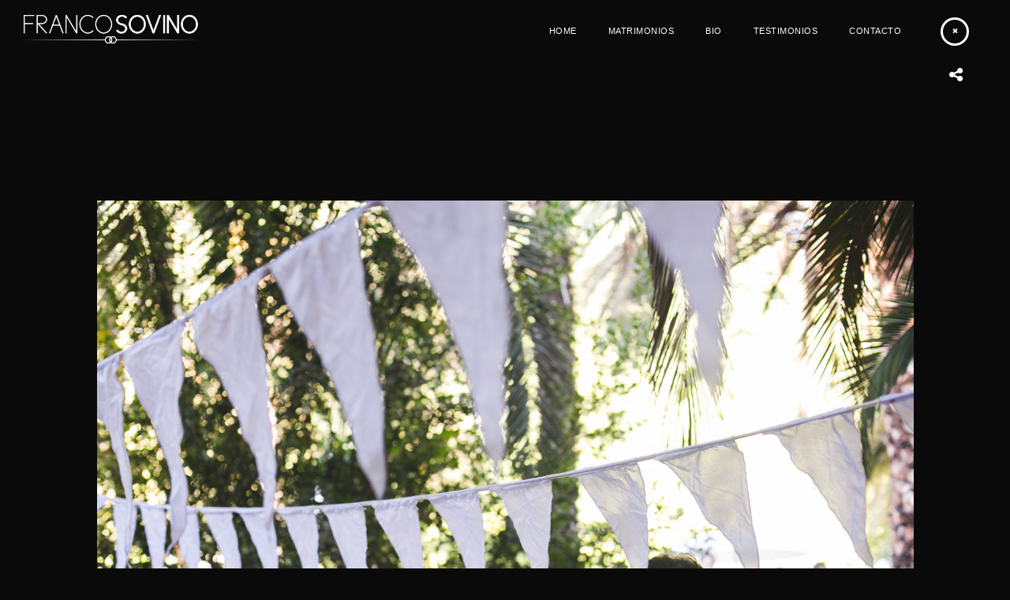

--- FILE ---
content_type: text/html; charset=UTF-8
request_url: https://www.francosovino.cl/project/maca-oliver/maca-oliver-web-36/
body_size: 8698
content:
 
<!doctype html>
<html lang="en-US">
<head>
	<meta http-equiv="Content-Type" content="text/html; charset=UTF-8" />
	<meta name="viewport" content="width=device-width, initial-scale=1, maximum-scale=1" />
	<title>- Franco Sovino</title>
	<link rel="pingback" href="https://www.francosovino.cl/xmlrpc.php" />
		<meta name='robots' content='index, follow, max-image-preview:large, max-snippet:-1, max-video-preview:-1' />
	<style>img:is([sizes="auto" i], [sizes^="auto," i]) { contain-intrinsic-size: 3000px 1500px }</style>
	
	<!-- This site is optimized with the Yoast SEO plugin v24.9 - https://yoast.com/wordpress/plugins/seo/ -->
	<link rel="canonical" href="https://www.francosovino.cl/project/maca-oliver/maca-oliver-web-36/" />
	<meta property="og:locale" content="en_US" />
	<meta property="og:type" content="article" />
	<meta property="og:title" content="- Franco Sovino" />
	<meta property="og:url" content="https://www.francosovino.cl/project/maca-oliver/maca-oliver-web-36/" />
	<meta property="og:site_name" content="Franco Sovino" />
	<meta property="article:publisher" content="http://www.facebook.com/francosovinofotografia" />
	<meta property="article:modified_time" content="2015-02-21T15:03:13+00:00" />
	<meta property="og:image" content="https://www.francosovino.cl/project/maca-oliver/maca-oliver-web-36" />
	<meta property="og:image:width" content="1440" />
	<meta property="og:image:height" content="960" />
	<meta property="og:image:type" content="image/jpeg" />
	<meta name="twitter:card" content="summary_large_image" />
	<script type="application/ld+json" class="yoast-schema-graph">{"@context":"https://schema.org","@graph":[{"@type":"WebPage","@id":"https://www.francosovino.cl/project/maca-oliver/maca-oliver-web-36/","url":"https://www.francosovino.cl/project/maca-oliver/maca-oliver-web-36/","name":"- Franco Sovino","isPartOf":{"@id":"https://www.francosovino.cl/#website"},"primaryImageOfPage":{"@id":"https://www.francosovino.cl/project/maca-oliver/maca-oliver-web-36/#primaryimage"},"image":{"@id":"https://www.francosovino.cl/project/maca-oliver/maca-oliver-web-36/#primaryimage"},"thumbnailUrl":"https://www.francosovino.cl/wp-content/uploads/2015/02/Maca-Oliver-Web-36.jpg","datePublished":"2015-02-20T19:08:41+00:00","dateModified":"2015-02-21T15:03:13+00:00","breadcrumb":{"@id":"https://www.francosovino.cl/project/maca-oliver/maca-oliver-web-36/#breadcrumb"},"inLanguage":"en-US","potentialAction":[{"@type":"ReadAction","target":["https://www.francosovino.cl/project/maca-oliver/maca-oliver-web-36/"]}]},{"@type":"ImageObject","inLanguage":"en-US","@id":"https://www.francosovino.cl/project/maca-oliver/maca-oliver-web-36/#primaryimage","url":"https://www.francosovino.cl/wp-content/uploads/2015/02/Maca-Oliver-Web-36.jpg","contentUrl":"https://www.francosovino.cl/wp-content/uploads/2015/02/Maca-Oliver-Web-36.jpg","width":1440,"height":960},{"@type":"BreadcrumbList","@id":"https://www.francosovino.cl/project/maca-oliver/maca-oliver-web-36/#breadcrumb","itemListElement":[{"@type":"ListItem","position":1,"name":"Home","item":"https://www.francosovino.cl/"},{"@type":"ListItem","position":2,"name":"Maca &#038; Oliver","item":"https://www.francosovino.cl/project/maca-oliver/"}]},{"@type":"WebSite","@id":"https://www.francosovino.cl/#website","url":"https://www.francosovino.cl/","name":"Franco Sovino","description":"Fotografía de matrimonios","potentialAction":[{"@type":"SearchAction","target":{"@type":"EntryPoint","urlTemplate":"https://www.francosovino.cl/?s={search_term_string}"},"query-input":{"@type":"PropertyValueSpecification","valueRequired":true,"valueName":"search_term_string"}}],"inLanguage":"en-US"}]}</script>
	<!-- / Yoast SEO plugin. -->


<link rel='dns-prefetch' href='//fonts.googleapis.com' />
<link rel="alternate" type="application/rss+xml" title="Franco Sovino &raquo; Feed" href="https://www.francosovino.cl/feed/" />
<link rel="alternate" type="application/rss+xml" title="Franco Sovino &raquo; Comments Feed" href="https://www.francosovino.cl/comments/feed/" />
<link rel="alternate" type="application/rss+xml" title="Franco Sovino &raquo;  Comments Feed" href="https://www.francosovino.cl/project/maca-oliver/maca-oliver-web-36/feed/" />
<script type="text/javascript">
/* <![CDATA[ */
window._wpemojiSettings = {"baseUrl":"https:\/\/s.w.org\/images\/core\/emoji\/16.0.1\/72x72\/","ext":".png","svgUrl":"https:\/\/s.w.org\/images\/core\/emoji\/16.0.1\/svg\/","svgExt":".svg","source":{"concatemoji":"https:\/\/www.francosovino.cl\/wp-includes\/js\/wp-emoji-release.min.js?ver=6.8.3"}};
/*! This file is auto-generated */
!function(s,n){var o,i,e;function c(e){try{var t={supportTests:e,timestamp:(new Date).valueOf()};sessionStorage.setItem(o,JSON.stringify(t))}catch(e){}}function p(e,t,n){e.clearRect(0,0,e.canvas.width,e.canvas.height),e.fillText(t,0,0);var t=new Uint32Array(e.getImageData(0,0,e.canvas.width,e.canvas.height).data),a=(e.clearRect(0,0,e.canvas.width,e.canvas.height),e.fillText(n,0,0),new Uint32Array(e.getImageData(0,0,e.canvas.width,e.canvas.height).data));return t.every(function(e,t){return e===a[t]})}function u(e,t){e.clearRect(0,0,e.canvas.width,e.canvas.height),e.fillText(t,0,0);for(var n=e.getImageData(16,16,1,1),a=0;a<n.data.length;a++)if(0!==n.data[a])return!1;return!0}function f(e,t,n,a){switch(t){case"flag":return n(e,"\ud83c\udff3\ufe0f\u200d\u26a7\ufe0f","\ud83c\udff3\ufe0f\u200b\u26a7\ufe0f")?!1:!n(e,"\ud83c\udde8\ud83c\uddf6","\ud83c\udde8\u200b\ud83c\uddf6")&&!n(e,"\ud83c\udff4\udb40\udc67\udb40\udc62\udb40\udc65\udb40\udc6e\udb40\udc67\udb40\udc7f","\ud83c\udff4\u200b\udb40\udc67\u200b\udb40\udc62\u200b\udb40\udc65\u200b\udb40\udc6e\u200b\udb40\udc67\u200b\udb40\udc7f");case"emoji":return!a(e,"\ud83e\udedf")}return!1}function g(e,t,n,a){var r="undefined"!=typeof WorkerGlobalScope&&self instanceof WorkerGlobalScope?new OffscreenCanvas(300,150):s.createElement("canvas"),o=r.getContext("2d",{willReadFrequently:!0}),i=(o.textBaseline="top",o.font="600 32px Arial",{});return e.forEach(function(e){i[e]=t(o,e,n,a)}),i}function t(e){var t=s.createElement("script");t.src=e,t.defer=!0,s.head.appendChild(t)}"undefined"!=typeof Promise&&(o="wpEmojiSettingsSupports",i=["flag","emoji"],n.supports={everything:!0,everythingExceptFlag:!0},e=new Promise(function(e){s.addEventListener("DOMContentLoaded",e,{once:!0})}),new Promise(function(t){var n=function(){try{var e=JSON.parse(sessionStorage.getItem(o));if("object"==typeof e&&"number"==typeof e.timestamp&&(new Date).valueOf()<e.timestamp+604800&&"object"==typeof e.supportTests)return e.supportTests}catch(e){}return null}();if(!n){if("undefined"!=typeof Worker&&"undefined"!=typeof OffscreenCanvas&&"undefined"!=typeof URL&&URL.createObjectURL&&"undefined"!=typeof Blob)try{var e="postMessage("+g.toString()+"("+[JSON.stringify(i),f.toString(),p.toString(),u.toString()].join(",")+"));",a=new Blob([e],{type:"text/javascript"}),r=new Worker(URL.createObjectURL(a),{name:"wpTestEmojiSupports"});return void(r.onmessage=function(e){c(n=e.data),r.terminate(),t(n)})}catch(e){}c(n=g(i,f,p,u))}t(n)}).then(function(e){for(var t in e)n.supports[t]=e[t],n.supports.everything=n.supports.everything&&n.supports[t],"flag"!==t&&(n.supports.everythingExceptFlag=n.supports.everythingExceptFlag&&n.supports[t]);n.supports.everythingExceptFlag=n.supports.everythingExceptFlag&&!n.supports.flag,n.DOMReady=!1,n.readyCallback=function(){n.DOMReady=!0}}).then(function(){return e}).then(function(){var e;n.supports.everything||(n.readyCallback(),(e=n.source||{}).concatemoji?t(e.concatemoji):e.wpemoji&&e.twemoji&&(t(e.twemoji),t(e.wpemoji)))}))}((window,document),window._wpemojiSettings);
/* ]]> */
</script>
<style id='wp-emoji-styles-inline-css' type='text/css'>

	img.wp-smiley, img.emoji {
		display: inline !important;
		border: none !important;
		box-shadow: none !important;
		height: 1em !important;
		width: 1em !important;
		margin: 0 0.07em !important;
		vertical-align: -0.1em !important;
		background: none !important;
		padding: 0 !important;
	}
</style>
<link rel='stylesheet' id='wp-block-library-css' href='https://www.francosovino.cl/wp-includes/css/dist/block-library/style.min.css?ver=6.8.3' type='text/css' media='all' />
<style id='classic-theme-styles-inline-css' type='text/css'>
/*! This file is auto-generated */
.wp-block-button__link{color:#fff;background-color:#32373c;border-radius:9999px;box-shadow:none;text-decoration:none;padding:calc(.667em + 2px) calc(1.333em + 2px);font-size:1.125em}.wp-block-file__button{background:#32373c;color:#fff;text-decoration:none}
</style>
<style id='global-styles-inline-css' type='text/css'>
:root{--wp--preset--aspect-ratio--square: 1;--wp--preset--aspect-ratio--4-3: 4/3;--wp--preset--aspect-ratio--3-4: 3/4;--wp--preset--aspect-ratio--3-2: 3/2;--wp--preset--aspect-ratio--2-3: 2/3;--wp--preset--aspect-ratio--16-9: 16/9;--wp--preset--aspect-ratio--9-16: 9/16;--wp--preset--color--black: #000000;--wp--preset--color--cyan-bluish-gray: #abb8c3;--wp--preset--color--white: #ffffff;--wp--preset--color--pale-pink: #f78da7;--wp--preset--color--vivid-red: #cf2e2e;--wp--preset--color--luminous-vivid-orange: #ff6900;--wp--preset--color--luminous-vivid-amber: #fcb900;--wp--preset--color--light-green-cyan: #7bdcb5;--wp--preset--color--vivid-green-cyan: #00d084;--wp--preset--color--pale-cyan-blue: #8ed1fc;--wp--preset--color--vivid-cyan-blue: #0693e3;--wp--preset--color--vivid-purple: #9b51e0;--wp--preset--gradient--vivid-cyan-blue-to-vivid-purple: linear-gradient(135deg,rgba(6,147,227,1) 0%,rgb(155,81,224) 100%);--wp--preset--gradient--light-green-cyan-to-vivid-green-cyan: linear-gradient(135deg,rgb(122,220,180) 0%,rgb(0,208,130) 100%);--wp--preset--gradient--luminous-vivid-amber-to-luminous-vivid-orange: linear-gradient(135deg,rgba(252,185,0,1) 0%,rgba(255,105,0,1) 100%);--wp--preset--gradient--luminous-vivid-orange-to-vivid-red: linear-gradient(135deg,rgba(255,105,0,1) 0%,rgb(207,46,46) 100%);--wp--preset--gradient--very-light-gray-to-cyan-bluish-gray: linear-gradient(135deg,rgb(238,238,238) 0%,rgb(169,184,195) 100%);--wp--preset--gradient--cool-to-warm-spectrum: linear-gradient(135deg,rgb(74,234,220) 0%,rgb(151,120,209) 20%,rgb(207,42,186) 40%,rgb(238,44,130) 60%,rgb(251,105,98) 80%,rgb(254,248,76) 100%);--wp--preset--gradient--blush-light-purple: linear-gradient(135deg,rgb(255,206,236) 0%,rgb(152,150,240) 100%);--wp--preset--gradient--blush-bordeaux: linear-gradient(135deg,rgb(254,205,165) 0%,rgb(254,45,45) 50%,rgb(107,0,62) 100%);--wp--preset--gradient--luminous-dusk: linear-gradient(135deg,rgb(255,203,112) 0%,rgb(199,81,192) 50%,rgb(65,88,208) 100%);--wp--preset--gradient--pale-ocean: linear-gradient(135deg,rgb(255,245,203) 0%,rgb(182,227,212) 50%,rgb(51,167,181) 100%);--wp--preset--gradient--electric-grass: linear-gradient(135deg,rgb(202,248,128) 0%,rgb(113,206,126) 100%);--wp--preset--gradient--midnight: linear-gradient(135deg,rgb(2,3,129) 0%,rgb(40,116,252) 100%);--wp--preset--font-size--small: 13px;--wp--preset--font-size--medium: 20px;--wp--preset--font-size--large: 36px;--wp--preset--font-size--x-large: 42px;--wp--preset--spacing--20: 0.44rem;--wp--preset--spacing--30: 0.67rem;--wp--preset--spacing--40: 1rem;--wp--preset--spacing--50: 1.5rem;--wp--preset--spacing--60: 2.25rem;--wp--preset--spacing--70: 3.38rem;--wp--preset--spacing--80: 5.06rem;--wp--preset--shadow--natural: 6px 6px 9px rgba(0, 0, 0, 0.2);--wp--preset--shadow--deep: 12px 12px 50px rgba(0, 0, 0, 0.4);--wp--preset--shadow--sharp: 6px 6px 0px rgba(0, 0, 0, 0.2);--wp--preset--shadow--outlined: 6px 6px 0px -3px rgba(255, 255, 255, 1), 6px 6px rgba(0, 0, 0, 1);--wp--preset--shadow--crisp: 6px 6px 0px rgba(0, 0, 0, 1);}:where(.is-layout-flex){gap: 0.5em;}:where(.is-layout-grid){gap: 0.5em;}body .is-layout-flex{display: flex;}.is-layout-flex{flex-wrap: wrap;align-items: center;}.is-layout-flex > :is(*, div){margin: 0;}body .is-layout-grid{display: grid;}.is-layout-grid > :is(*, div){margin: 0;}:where(.wp-block-columns.is-layout-flex){gap: 2em;}:where(.wp-block-columns.is-layout-grid){gap: 2em;}:where(.wp-block-post-template.is-layout-flex){gap: 1.25em;}:where(.wp-block-post-template.is-layout-grid){gap: 1.25em;}.has-black-color{color: var(--wp--preset--color--black) !important;}.has-cyan-bluish-gray-color{color: var(--wp--preset--color--cyan-bluish-gray) !important;}.has-white-color{color: var(--wp--preset--color--white) !important;}.has-pale-pink-color{color: var(--wp--preset--color--pale-pink) !important;}.has-vivid-red-color{color: var(--wp--preset--color--vivid-red) !important;}.has-luminous-vivid-orange-color{color: var(--wp--preset--color--luminous-vivid-orange) !important;}.has-luminous-vivid-amber-color{color: var(--wp--preset--color--luminous-vivid-amber) !important;}.has-light-green-cyan-color{color: var(--wp--preset--color--light-green-cyan) !important;}.has-vivid-green-cyan-color{color: var(--wp--preset--color--vivid-green-cyan) !important;}.has-pale-cyan-blue-color{color: var(--wp--preset--color--pale-cyan-blue) !important;}.has-vivid-cyan-blue-color{color: var(--wp--preset--color--vivid-cyan-blue) !important;}.has-vivid-purple-color{color: var(--wp--preset--color--vivid-purple) !important;}.has-black-background-color{background-color: var(--wp--preset--color--black) !important;}.has-cyan-bluish-gray-background-color{background-color: var(--wp--preset--color--cyan-bluish-gray) !important;}.has-white-background-color{background-color: var(--wp--preset--color--white) !important;}.has-pale-pink-background-color{background-color: var(--wp--preset--color--pale-pink) !important;}.has-vivid-red-background-color{background-color: var(--wp--preset--color--vivid-red) !important;}.has-luminous-vivid-orange-background-color{background-color: var(--wp--preset--color--luminous-vivid-orange) !important;}.has-luminous-vivid-amber-background-color{background-color: var(--wp--preset--color--luminous-vivid-amber) !important;}.has-light-green-cyan-background-color{background-color: var(--wp--preset--color--light-green-cyan) !important;}.has-vivid-green-cyan-background-color{background-color: var(--wp--preset--color--vivid-green-cyan) !important;}.has-pale-cyan-blue-background-color{background-color: var(--wp--preset--color--pale-cyan-blue) !important;}.has-vivid-cyan-blue-background-color{background-color: var(--wp--preset--color--vivid-cyan-blue) !important;}.has-vivid-purple-background-color{background-color: var(--wp--preset--color--vivid-purple) !important;}.has-black-border-color{border-color: var(--wp--preset--color--black) !important;}.has-cyan-bluish-gray-border-color{border-color: var(--wp--preset--color--cyan-bluish-gray) !important;}.has-white-border-color{border-color: var(--wp--preset--color--white) !important;}.has-pale-pink-border-color{border-color: var(--wp--preset--color--pale-pink) !important;}.has-vivid-red-border-color{border-color: var(--wp--preset--color--vivid-red) !important;}.has-luminous-vivid-orange-border-color{border-color: var(--wp--preset--color--luminous-vivid-orange) !important;}.has-luminous-vivid-amber-border-color{border-color: var(--wp--preset--color--luminous-vivid-amber) !important;}.has-light-green-cyan-border-color{border-color: var(--wp--preset--color--light-green-cyan) !important;}.has-vivid-green-cyan-border-color{border-color: var(--wp--preset--color--vivid-green-cyan) !important;}.has-pale-cyan-blue-border-color{border-color: var(--wp--preset--color--pale-cyan-blue) !important;}.has-vivid-cyan-blue-border-color{border-color: var(--wp--preset--color--vivid-cyan-blue) !important;}.has-vivid-purple-border-color{border-color: var(--wp--preset--color--vivid-purple) !important;}.has-vivid-cyan-blue-to-vivid-purple-gradient-background{background: var(--wp--preset--gradient--vivid-cyan-blue-to-vivid-purple) !important;}.has-light-green-cyan-to-vivid-green-cyan-gradient-background{background: var(--wp--preset--gradient--light-green-cyan-to-vivid-green-cyan) !important;}.has-luminous-vivid-amber-to-luminous-vivid-orange-gradient-background{background: var(--wp--preset--gradient--luminous-vivid-amber-to-luminous-vivid-orange) !important;}.has-luminous-vivid-orange-to-vivid-red-gradient-background{background: var(--wp--preset--gradient--luminous-vivid-orange-to-vivid-red) !important;}.has-very-light-gray-to-cyan-bluish-gray-gradient-background{background: var(--wp--preset--gradient--very-light-gray-to-cyan-bluish-gray) !important;}.has-cool-to-warm-spectrum-gradient-background{background: var(--wp--preset--gradient--cool-to-warm-spectrum) !important;}.has-blush-light-purple-gradient-background{background: var(--wp--preset--gradient--blush-light-purple) !important;}.has-blush-bordeaux-gradient-background{background: var(--wp--preset--gradient--blush-bordeaux) !important;}.has-luminous-dusk-gradient-background{background: var(--wp--preset--gradient--luminous-dusk) !important;}.has-pale-ocean-gradient-background{background: var(--wp--preset--gradient--pale-ocean) !important;}.has-electric-grass-gradient-background{background: var(--wp--preset--gradient--electric-grass) !important;}.has-midnight-gradient-background{background: var(--wp--preset--gradient--midnight) !important;}.has-small-font-size{font-size: var(--wp--preset--font-size--small) !important;}.has-medium-font-size{font-size: var(--wp--preset--font-size--medium) !important;}.has-large-font-size{font-size: var(--wp--preset--font-size--large) !important;}.has-x-large-font-size{font-size: var(--wp--preset--font-size--x-large) !important;}
:where(.wp-block-post-template.is-layout-flex){gap: 1.25em;}:where(.wp-block-post-template.is-layout-grid){gap: 1.25em;}
:where(.wp-block-columns.is-layout-flex){gap: 2em;}:where(.wp-block-columns.is-layout-grid){gap: 2em;}
:root :where(.wp-block-pullquote){font-size: 1.5em;line-height: 1.6;}
</style>
<link rel='stylesheet' id='contact-form-7-css' href='https://www.francosovino.cl/wp-content/plugins/contact-form-7/includes/css/styles.css?ver=6.0.6' type='text/css' media='all' />
<link rel='stylesheet' id='MainStyle-css' href='https://www.francosovino.cl/wp-content/themes/darkroom/style.css?ver=screen' type='text/css' media='all' />
<style id='MainStyle-inline-css' type='text/css'>

	h1,h2,h3,h4,h5,h6,
	.menu-title,
	.header-menu-wrap li a,
	.ui-tabs-anchor,
	.donutcounter-item,
	.tp-caption,
	.divider-title,
	.item-title,
	#gridblock-filters,
	.breadcrumb,
	.social-header-wrap ul li.contact-text,
	#gridblock-filter-select,
	.skillbar,
	.time-count-data,
	.time-count-title,
	.client-position,
	.boxtitle-hover,
	.portfolio-share li.sharethis,
	.pagination-navigation,
	.mbutton,
	.sc_slideshowtitle,
	.pricing-table,
	.quote_say,
	.quote_author,
	.mtheme-dropcap,
	.woocommerce-breadcrumb,
	.mtheme-woo-order-selected-wrap,
	.woocommerce-pagination,
	.mtheme-woocommerce-description-wrap,
	.woocommerce #content button,
	.woocommerce ul.products li.product .onsale,
	.woocommerce-page ul.products li.product .onsale,
	.header-shopping-cart,
	.woocommerce table.shop_table thead,
	.woocommerce .cart .button,
	.woocommerce .price,
	#contact .button,
	.project-details h4,
	.project-client-info h4,
	.project-details-link h4 a,
	.slideshow-box-title,
	.woocommerce form .form-row label, .woocommerce-page form .form-row label,
	.tp-caption.large_bold_white,
	.tp-caption.medium_light_white,
	.wpcf7-form input[type="button"],
	.wpcf7-form input[type="submit"],
	.wpcf7-form input[type="reset"],
	li.bbp-forum-info a.bbp-forum-title,
	.bbp-forums-list a.bbp-forum-link {
		font-family: "Raleway","Helvetica Neue",Helvetica,Arial,sans-serif;
	}
</style>
<link rel='stylesheet' id='fontAwesome-css' href='https://www.francosovino.cl/wp-content/themes/darkroom/css/font-awesome/css/font-awesome.min.css?ver=6.8.3' type='text/css' media='screen' />
<link rel='stylesheet' id='magnific_lightbox-css' href='https://www.francosovino.cl/wp-content/themes/darkroom/css/magnific/magnific-popup.css?ver=6.8.3' type='text/css' media='screen' />
<link rel='stylesheet' id='navMenuCSS-css' href='https://www.francosovino.cl/wp-content/themes/darkroom/css/menu/superfish.css?ver=6.8.3' type='text/css' media='screen' />
<link rel='stylesheet' id='MobileMenuCSS-css' href='https://www.francosovino.cl/wp-content/themes/darkroom/css/menu/mobile-menu.css?ver=6.8.3' type='text/css' media='screen' />
<link rel='stylesheet' id='flexislider_css-css' href='https://www.francosovino.cl/wp-content/themes/darkroom/css/flexislider/flexslider-page.css?ver=6.8.3' type='text/css' media='screen' />
<link rel='stylesheet' id='owlcarousel_css-css' href='https://www.francosovino.cl/wp-content/themes/darkroom/css/owlcarousel/owl.carousel.css?ver=6.8.3' type='text/css' media='screen' />
<link rel='stylesheet' id='css_jplayer-css' href='https://www.francosovino.cl/wp-content/themes/darkroom/css/html5player/jplayer.dark.css?ver=6.8.3' type='text/css' media='screen' />
<link rel='stylesheet' id='mtheme-ie-css' href='https://www.francosovino.cl/wp-content/themes/darkroom/css/ie.css?ver=6.8.3' type='text/css' media='all' />
<link rel='stylesheet' id='Raleway_font-css' href='http://fonts.googleapis.com/css?family=Raleway:400,100,200,300,500,600,700,800,900' type='text/css' media='screen' />
<link rel='stylesheet' id='Crimson_font-css' href='http://fonts.googleapis.com/css?family=Crimson+Text:400,400italic,600,600italic,700,700italic' type='text/css' media='screen' />
<link rel='stylesheet' id='ResponsiveCSS-css' href='https://www.francosovino.cl/wp-content/themes/darkroom/css/responsive.css?ver=6.8.3' type='text/css' media='screen' />
<style id='ResponsiveCSS-inline-css' type='text/css'>
.pattern-overlay {background:none;}.slideshow_title, .static_slideshow_title { font-style:normal;}.slideshow_title, .static_slideshow_title { font-weight:normal;}
.entry-title h1,
.entry-title h2,
h1,
h2,
h3,
h4,
h5,
h6,
.sidebar h3 { font-style:normal;}
.entry-title h1,
.entry-title h2,
h1,
h2,
h3,
h4,
h5,
h6,
.sidebar h3 { font-weight:normal;}
.entry-content h1,
.entry-content h2,
.entry-content h3,
.entry-content h4,
.entry-content h5,
.entry-content h6,
ul#portfolio-tiny h4,
ul#portfolio-small h4, ul#portfolio-large h4,
.entry-post-title h2
 { font-style:normal;}
.entry-content h1,
.entry-content h2,
.entry-content h3,
.entry-content h4,
.entry-content h5,
.entry-content h6,
ul#portfolio-tiny h4,
ul#portfolio-small h4, ul#portfolio-large h4,
.entry-post-title h2
 { font-weight:normal;}.mainmenu-navigation .homemenu ul li, .mainmenu-navigation .homemenu ul li a { font-style:normal;}.mainmenu-navigation .homemenu ul li, .mainmenu-navigation .homemenu ul li a { font-weight:normal;}.logo img { width: 250px; }.logo { margin-left: 15px; }.pattern-overlay { opacity: 0.85; }.sticky-menu-activate .header-elements-wrap,.header-type-bright .sticky-menu-activate .header-elements-wrap,.header-type-dark .sticky-menu-activate .header-elements-wrap { background: #0a0a0a; }
.entry-content a,
.header-search,
.toggle-shortcode-wrap .active,
.toggle-shortcode-wrap .toggle-shortcode:hover,
.project-details a,
.post-single-tags a:hover,
.post-meta-category a:hover,
.post-single-meta a:hover,
.post-navigation a:hover,
.entry-post-title h2 a:hover,
.comment-reply-title small a,
.entry-content .toggle-shortcode,
.header-shopping-cart a:hover,
#gridblock-filter-select i,
.entry-content .blogpost_readmore a,
.pricing-table .pricing_highlight .pricing-price,
.footer-widget .widget_nav_menu a:hover,
.project-details-link h4 a,
.entry-content .readmore_link a:hover,
.quote_say i,
.gridblock-element:hover h4 a,
.gridblock-list h4 a:hover,
.social-header-wrap ul li.contact-text a:hover,
.postsummarywrap a:hover,
.client-company a:hover,
.portfolio-share li a:hover,
.woocommerce ul.products li.product h3:hover,
.woocommerce-page ul.products li.product h3:hover,
.woocommerce .product_meta a:hover,
.min-search .fa-search:hover,
ul.gridblock-listbox .work-details h4 a:hover,
#gridblock-filters li .is-active,
#gridblock-filters li a:focus,
#gridblock-filters a:focus,
#gridblock-filters li .is-active,
#gridblock-filters li .is-active:hover,
.client-say:before,
.client-say:after,
.entry-content .entry-post-title h2 a:hover
{color:#d10000;}
.woocommerce-breadcrumb a:hover
{color:#d10000 !important;}
.gridblock-displayed .gridblock-selected-icon,
.skillbar-title,
.skillbar-bar,
.cart-contents,
#wp-calendar caption,
#wp-calendar tbody td a
{background-color:#d10000;}
.woocommerce span.onsale, .woocommerce-page span.onsale
{background-color:#d10000 !important;}
ul#thumb-list li.current-thumb,
ul#thumb-list li.current-thumb:hover,
.home-step:hover .step-element img,
.home-step-wrap li,
.gridblock-element:hover,
.gridblock-grid-element:hover,
.gridblock-displayed:hover,
.ui-tabs .ui-tabs-nav .ui-state-active a,
.ui-tabs .ui-tabs-nav .ui-state-active a:hover,
.entry-content blockquote,
#gridblock-filters li .is-active,
#gridblock-filters li a:focus,
#gridblock-filters a:focus,
#gridblock-filters li .is-active,
#gridblock-filters li .is-active:hover,
.main-menu-wrap .homemenu .sf-menu .mega-item .children-depth-0,
.main-menu-wrap .homemenu ul ul
{border-color:#d10000;}.wp-accordion h3.ui-state-active { border-bottom-color:#d10000;}.calltype-line-right .callout { border-right-color:#d10000;}.calltype-line-left .callout { border-left-color:#d10000;}.calltype-line-top .callout { border-top-color:#d10000;}.calltype-line-bottom .callout { border-bottom-color:#d10000;}.mainmenu-navigation .homemenu ul li a, .mobile-menu-selected{color:#ffffff;}.mainmenu-navigation .homemenu ul li a:hover{color:#d6d6d6;}.mainmenu-navigation .homemenu ul ul li{background-color:#c4c4c4;}.mainmenu-navigation .homemenu ul ul li:hover{background-color:#e0e0e0;}body .main-menu-wrap .homemenu ul ul li:hover>a{color:#3b74bf;}.sidebar-wrapper {
     background: none;
}
</style>
<link rel='stylesheet' id='CustomStyle-css' href='https://www.francosovino.cl/wp-content/themes/darkroom/custom.css?ver=6.8.3' type='text/css' media='screen' />
<script type="text/javascript" src="https://www.francosovino.cl/wp-includes/js/jquery/jquery.min.js?ver=3.7.1" id="jquery-core-js"></script>
<script type="text/javascript" src="https://www.francosovino.cl/wp-includes/js/jquery/jquery-migrate.min.js?ver=3.4.1" id="jquery-migrate-js"></script>
<link rel="https://api.w.org/" href="https://www.francosovino.cl/wp-json/" /><link rel="alternate" title="JSON" type="application/json" href="https://www.francosovino.cl/wp-json/wp/v2/media/534" /><link rel="EditURI" type="application/rsd+xml" title="RSD" href="https://www.francosovino.cl/xmlrpc.php?rsd" />
<meta name="generator" content="WordPress 6.8.3" />
<link rel='shortlink' href='https://www.francosovino.cl/?p=534' />
<link rel="alternate" title="oEmbed (JSON)" type="application/json+oembed" href="https://www.francosovino.cl/wp-json/oembed/1.0/embed?url=https%3A%2F%2Fwww.francosovino.cl%2Fproject%2Fmaca-oliver%2Fmaca-oliver-web-36%2F" />
<link rel="alternate" title="oEmbed (XML)" type="text/xml+oembed" href="https://www.francosovino.cl/wp-json/oembed/1.0/embed?url=https%3A%2F%2Fwww.francosovino.cl%2Fproject%2Fmaca-oliver%2Fmaca-oliver-web-36%2F&#038;format=xml" />
<script type="text/javascript">
var mtheme_uri="https://www.francosovino.cl/wp-content/themes/darkroom";
</script>
<style type="text/css">.recentcomments a{display:inline !important;padding:0 !important;margin:0 !important;}</style><style type="text/css" id="custom-background-css">
body.custom-background { background-color: #0a0a0a; }
</style>
			<style type="text/css" id="wp-custom-css">
			.header-elements-wrap {
	margin-top: 5px;
}		</style>
		</head>

<body class="attachment wp-singular attachment-template-default single single-attachment postid-534 attachmentid-534 attachment-jpeg custom-background wp-theme-darkroom single-author light background-ui- header-type-transparent dual-logo-support body-dashboard-push">
<div class="pattern-overlay"></div><div class="responsive-menu-wrap">
	<div class="mobile-menu-toggle">
		<span class="mobile-menu-icon"><i class="fa fa-reorder"></i></span>
				<div class="logo-mobile">
						<img class="logoimage" src="http://www.francosovino.cl/wp-content/uploads/2014/11/logo-mobil-yap.png" alt="logo" />				</div>
	</div>
</div>
<div class="responsive-mobile-menu clearfix">
		<div class="mobile-wpml-lang-selector-wrap">
			</div>
		<div class="mobile-social-header">				
<aside id="msocial-widget-3" class="widget MSocial_Widget"><div class="social-header-wrap"><ul>				<li class="social-icon">
				<a class="ntips" title="Facebook" href="https://www.facebook.com/francosovinofotografia"  target="_blank">
					<i class="fa fa-facebook"></i>
				</a>
				</li>
								<li class="social-icon">
				<a class="ntips" title="Instagram" href="http://instagram.com/francosovino"  target="_blank">
					<i class="fa fa-instagram"></i>
				</a>
				</li>
				</ul></div></aside></div>
<form method="get" id="searchform" action="https://www.francosovino.cl/">
<input type="text" value="Search" name="s" id="s" class="right" onfocus="if(this.value == 'Search') {this.value = '';}" onblur="if (this.value == '') {this.value = 'Search';}" />
<button id="searchbutton" title="Search" type="submit"><i class="fa fa-search"></i></button>
</form><ul id="menu-menu-1" class="mobile-menu"><li id="menu-item-25" class="menu-item menu-item-type-post_type menu-item-object-page menu-item-home menu-item-25"><a href="https://www.francosovino.cl/">Home</a></li>
<li id="menu-item-26" class="menu-item menu-item-type-post_type menu-item-object-page menu-item-26"><a href="https://www.francosovino.cl/fotos/">MATRIMONIOS</a></li>
<li id="menu-item-184" class="menu-item menu-item-type-post_type menu-item-object-page menu-item-184"><a href="https://www.francosovino.cl/acerca-de-mi/">BIO</a></li>
<li id="menu-item-1803" class="menu-item menu-item-type-post_type menu-item-object-page menu-item-1803"><a href="https://www.francosovino.cl/testimoniales/">Testimonios</a></li>
<li id="menu-item-33" class="menu-item menu-item-type-post_type menu-item-object-page menu-item-33"><a href="https://www.francosovino.cl/contacto/">Contacto</a></li>
</ul></div>	<div class="stickymenu-zone header-block-wrap">
	<div class="header-elements-wrap">
		<div class="logo">
			<a href="https://www.francosovino.cl/">
				<img class="logo-theme-light" src="http://www.francosovino.cl/wp-content/uploads/2014/11/logo-para-web-blanco.png" alt="logo" /><img class="logo-theme-dark" src="http://www.francosovino.cl/wp-content/uploads/2014/11/logo-mobile-black.png" alt="logo" />			</a>
		</div>
		<div class="main-menu-wrap">

			<div class="menu-toggle menu-toggle-off"><i class="fa fa-times"></i></div>
			<nav>
				<div class="mainmenu-navigation clearfix">
					<div class="homemenu">
<ul id="menu-menu-2" class="sf-menu sf-navbar"><li class="menu-item menu-item-type-post_type menu-item-object-page menu-item-home menu-item-25"><a href="https://www.francosovino.cl/">Home</a></li>
<li class="menu-item menu-item-type-post_type menu-item-object-page menu-item-26"><a href="https://www.francosovino.cl/fotos/">MATRIMONIOS</a></li>
<li class="menu-item menu-item-type-post_type menu-item-object-page menu-item-184"><a href="https://www.francosovino.cl/acerca-de-mi/">BIO</a></li>
<li class="menu-item menu-item-type-post_type menu-item-object-page menu-item-1803"><a href="https://www.francosovino.cl/testimoniales/">Testimonios</a></li>
<li class="menu-item menu-item-type-post_type menu-item-object-page menu-item-33"><a href="https://www.francosovino.cl/contacto/">Contacto</a></li>
</ul></div>				</div>
			</nav>
		</div>
				<div class="social-toggle-wrap">
			<div class="social-toggle-wrap-inner">
				<div class="social-toggle"><i class="fa fa-share-alt"></i></div>
				<div class="header-widgets">
					<aside id="msocial-widget-3" class="widget MSocial_Widget"><div class="social-header-wrap"><ul>				<li class="social-icon">
				<a class="ntips" title="Facebook" href="https://www.facebook.com/francosovinofotografia"  target="_blank">
					<i class="fa fa-facebook"></i>
				</a>
				</li>
								<li class="social-icon">
				<a class="ntips" title="Instagram" href="http://instagram.com/francosovino"  target="_blank">
					<i class="fa fa-instagram"></i>
				</a>
				</li>
				</ul></div></aside>				</div>
			</div>
		</div>
			</div>
</div><div class="container-outer"><div class="container-wrapper container-fullwidth"><div class="container clearfix"><div class="fullpage-contents-wrap">
					<div id="post-534" class="post-534 attachment type-attachment status-inherit hentry">
			<div class="entry-wrapper entry-content clearfix">
													<a data-lightbox="magnific-image" title="" href="https://www.francosovino.cl/wp-content/uploads/2015/02/Maca-Oliver-Web-36.jpg">
								<img src="https://www.francosovino.cl/wp-content/uploads/2015/02/Maca-Oliver-Web-36.jpg" alt="" />							</a>
													
						<div class="navigation">
							<div class="nav-previous">
														<span>&nbsp;</span>
							<a href='https://www.francosovino.cl/project/maca-oliver/maca-oliver-web-35/'>Previous Image</a>							
							</div>
							<div class="nav-lightbox">
								<a data-lightbox="magnific-image" title="" href="https://www.francosovino.cl/wp-content/uploads/2015/02/Maca-Oliver-Web-36.jpg">
									Lightbox								</a>
							</div>
							<div class="nav-next">
														<a href='https://www.francosovino.cl/project/maca-oliver/maca-oliver-web-37/'>Next Image</a>							</div>
						</div><!-- #nav-below -->
						
						<div class="entry-attachment">
																		</div><!-- .entry-attachment -->
			
																		<div class="clear"></div>			
					</div>
			</div>

</div>
	</div>
			<div class="clearfix"></div>
	</div>
	</div>
	<div id="copyright">
	Franco Sovino 2024	</div>
<script type="speculationrules">
{"prefetch":[{"source":"document","where":{"and":[{"href_matches":"\/*"},{"not":{"href_matches":["\/wp-*.php","\/wp-admin\/*","\/wp-content\/uploads\/*","\/wp-content\/*","\/wp-content\/plugins\/*","\/wp-content\/themes\/darkroom\/*","\/*\\?(.+)"]}},{"not":{"selector_matches":"a[rel~=\"nofollow\"]"}},{"not":{"selector_matches":".no-prefetch, .no-prefetch a"}}]},"eagerness":"conservative"}]}
</script>
Franco Sovino 2024<script type="text/javascript" src="https://www.francosovino.cl/wp-includes/js/dist/hooks.min.js?ver=4d63a3d491d11ffd8ac6" id="wp-hooks-js"></script>
<script type="text/javascript" src="https://www.francosovino.cl/wp-includes/js/dist/i18n.min.js?ver=5e580eb46a90c2b997e6" id="wp-i18n-js"></script>
<script type="text/javascript" id="wp-i18n-js-after">
/* <![CDATA[ */
wp.i18n.setLocaleData( { 'text direction\u0004ltr': [ 'ltr' ] } );
/* ]]> */
</script>
<script type="text/javascript" src="https://www.francosovino.cl/wp-content/plugins/contact-form-7/includes/swv/js/index.js?ver=6.0.6" id="swv-js"></script>
<script type="text/javascript" id="contact-form-7-js-before">
/* <![CDATA[ */
var wpcf7 = {
    "api": {
        "root": "https:\/\/www.francosovino.cl\/wp-json\/",
        "namespace": "contact-form-7\/v1"
    }
};
/* ]]> */
</script>
<script type="text/javascript" src="https://www.francosovino.cl/wp-content/plugins/contact-form-7/includes/js/index.js?ver=6.0.6" id="contact-form-7-js"></script>
<script type="text/javascript" src="https://www.francosovino.cl/wp-content/themes/darkroom/js/menu/superfish.js" id="superfish-js"></script>
<script type="text/javascript" src="https://www.francosovino.cl/wp-content/themes/darkroom/js/jquery.tipsy.js" id="qtips-js"></script>
<script type="text/javascript" src="https://www.francosovino.cl/wp-content/themes/darkroom/js/magnific/jquery.magnific-popup.min.js" id="magnific_lightbox-js"></script>
<script type="text/javascript" src="https://www.francosovino.cl/wp-content/themes/darkroom/js/jquery.tweet.js" id="twitter-js"></script>
<script type="text/javascript" src="https://www.francosovino.cl/wp-content/themes/darkroom/js/jquery.easing.min.js" id="EasingScript-js"></script>
<script type="text/javascript" id="portfolioloader-js-extra">
/* <![CDATA[ */
var ajax_var = {"url":"https:\/\/www.francosovino.cl\/wp-admin\/admin-ajax.php","nonce":"0c353e680d"};
/* ]]> */
</script>
<script type="text/javascript" src="https://www.francosovino.cl/wp-content/themes/darkroom/js/page-elements.js" id="portfolioloader-js"></script>
<script type="text/javascript" src="https://www.francosovino.cl/wp-content/themes/darkroom/js/jquery.nicescroll.min.js" id="nice_scroll-js"></script>
<script type="text/javascript" src="https://www.francosovino.cl/wp-content/themes/darkroom/js/jquery.stickymenu.js" id="stickymenu-js"></script>
<script type="text/javascript" src="https://www.francosovino.cl/wp-content/themes/darkroom/js/jquery.fitvids.js" id="fitVids-js"></script>
<script type="text/javascript" src="https://www.francosovino.cl/wp-content/themes/darkroom/js/waypoints/waypoints.min.js" id="WayPointsJS-js"></script>
<script type="text/javascript" src="https://www.francosovino.cl/wp-includes/js/hoverIntent.min.js?ver=1.10.2" id="hoverIntent-js"></script>
<script type="text/javascript" src="https://www.francosovino.cl/wp-includes/js/jquery/ui/core.min.js?ver=1.13.3" id="jquery-ui-core-js"></script>
<script type="text/javascript" src="https://www.francosovino.cl/wp-includes/js/jquery/ui/tooltip.min.js?ver=1.13.3" id="jquery-ui-tooltip-js"></script>
<script type="text/javascript" src="https://www.francosovino.cl/wp-content/themes/darkroom/js/common.js" id="custom-js"></script>
<script type="text/javascript" src="https://www.francosovino.cl/wp-content/themes/darkroom/js/flexislider/jquery.flexslider.js?ver=6.8.3" id="flexislider-js"></script>
<script type="text/javascript" src="https://www.francosovino.cl/wp-content/themes/darkroom/js/jquery.touchSwipe.min.js" id="TouchSwipe-js"></script>
<script type="text/javascript" src="https://www.francosovino.cl/wp-content/themes/darkroom/js/owlcarousel/owl.carousel.min.js" id="owlcarousel-js"></script>
<script type="text/javascript" src="https://www.francosovino.cl/wp-content/themes/darkroom/js/html5player/jquery.jplayer.min.js" id="jPlayerJS-js"></script>
<script type="text/javascript" src="https://www.francosovino.cl/wp-content/themes/darkroom/js/jquery.backstretch.min.js" id="Background_image_stretcher-js"></script>
<script type="text/javascript" src="https://www.francosovino.cl/wp-includes/js/comment-reply.min.js?ver=6.8.3" id="comment-reply-js" async="async" data-wp-strategy="async"></script>
</body>
</html>

--- FILE ---
content_type: text/css
request_url: https://www.francosovino.cl/wp-content/themes/darkroom/style.css?ver=screen
body_size: 40860
content:
/*
Theme Name: Darkroom for WordPress
Theme URI: http://darkroom.imaginemthemes.com/wp/
Description: Darkroom is a fullscreen studio theme to showcase your photos, music and videos. The theme is packed with showcase solutions including shortcode thumbnail generations with reusable / bulk image drag and drop capability. The blog posts support audio,video,image,quote,aside,links and gallery postformats.

Version: 1.2
Author: imaginem
Author URI: http://www.imaginemthemes.com/
License: GNU General Public License v2.0
License URI: http://www.gnu.org/licenses/gpl-2.0.html
Tags: white, black, two-columns, responsive-layout, custom-background, threaded-comments, translation-ready, custom-menu
Text Domain: mthemelocal

	Darkroom for WordPress v1.2
	http://darkroom.imaginemthemes.com/wp/

	This theme was designed and developed by imaginem,
	http://themeforest.net/user/imaginem 
	in Themeforest

*/

/*
1. Reset
2.1 Main Global Layout Settings
3.1 Mobile Device Menu
3.2 Tipsy
4.1 Logo
5.1 Page
5.2 Entry Contents
6.1 Headings
7.1 Content Headings
7.2 Content elements

8 Shortcodes

9.1 Post summary
9.2 Page Navigation Styles
9.3 Password Protected Form
9.4 Post Info

10.1 Sidebar

10.2 Form / Widget Search
10.3 Widget Calendar
10.4 Widget Recent Posts,Popular Posts
10.5 Twitter Widget
10.6 Sidebar Widget Gallery
10.7 Social Widget
10.8 Flickr Widget
10.9 Address widget

11.1 Portfolio Browser
11.2 Portfolio Widget

12.1 Comments
12.2 Template - Contact Form

13.1 Navigation

14.1 Post Format Styling

15.1 AJAX Portfolio
15.2 Portfolio Common
15.3 Portfolio Filter
15.4 Portfolio Grids

16.1 Shoutout
16.2 Clients

17.1 Goto Top

18.1 Footer

*/

/* ******************************
1. Reset
******************************* */

html, body, div, span, applet, object, iframe,
h1, h2, h3, h4, h5, h6, p, blockquote, pre,
a, abbr, acronym, address, big, cite, code,
del, dfn, em, font, img, ins, kbd, q, s, samp,
small, strike, strong, sub, sup, tt, var,
dl, dt, dd, ol, ul, li,
fieldset, form, label, legend,
table, caption, tbody, tfoot, thead, tr, th, td {
	margin: 0;
	padding: 0;
	border: 0;
	outline: 0;
	font-weight: inherit;
	font-style: inherit;
	font-size: 100%;
	font-family: inherit;
	vertical-align: baseline;
}
:focus {
	outline: 0;
}
body {
	line-height: 1;
	color: white;
	background: black;
}
ol, ul {
	list-style: none;
}
table {
	border-collapse: separate;
	border-spacing: 0;
}
caption, th, td {
	text-align: left;
	font-weight: normal;
}
blockquote:before, blockquote:after,
q:before, q:after {
	content: "";
}
blockquote, q {
	quotes: "" "";
}
/* ******************************
2.1 Main Global Layout Settings 
******************************* */

*{ padding: 0px; }
body, html{ height: 100%; margin: 0;height: auto; min-height: 100%; }
body{
	font: 300 15px/1.625 "Raleway","Helvetica Neue",Helvetica,Arial,sans-serif;
	background-color: #000000;
	background-repeat: repeat;
	background-attachment:fixed;
	color: #626262;
	}
input,textarea,button {
	color:#777;
	font-size:14px;
	font-weight: 400;
	letter-spacing: 1px;
	font-family: "Raleway","Helvetica Neue",Helvetica,Arial,sans-serif;
}
/* **********************
Font Associates
*********************** */
h1,h2,h3,h4,h5,h6,
.menu-title,
.homemenu ul li a,
.header-menu-wrap li a,
.slideshow_title,
.ui-tabs-anchor,
.donutcounter-item,
.tp-caption,
.divider-title,
.item-title,
#gridblock-filters,
.breadcrumb,
.sidebar h3,
.social-header-wrap ul li.contact-text,
#gridblock-filter-select,
.skillbar,
.time-count-data,
.time-count-title,
.client-position,
.boxtitle-hover,
.portfolio-share li.sharethis,
.pagination-navigation,
.mbutton,
.pricing-table,
.woocommerce-breadcrumb,
.mtheme-woo-order-selected-wrap,
.woocommerce-pagination,
.mtheme-woocommerce-description-wrap,
.woocommerce #content button,
.woocommerce ul.products li.product .onsale,
.woocommerce-page ul.products li.product .onsale,
.header-shopping-cart,
.woocommerce table.shop_table thead,
.woocommerce .cart .button,
.woocommerce .price,
.woocommerce form .form-row label, .woocommerce-page form .form-row label,
.tp-caption.large_bold_white,
.tp-caption.medium_light_white,
.wpcf7-form input[type="button"],
.wpcf7-form input[type="submit"],
.wpcf7-form input[type="reset"] {
	font-family: "Raleway","Helvetica Neue",Helvetica,Arial,sans-serif;
}
a{ outline: none; text-decoration: none; color:#444444; }
a:hover{ text-decoration: none; }
a img{ border: none; }
.entry-content img {
	max-width:100%;
}

.clear {clear:both;}
.clearlast {clear:both;padding-bottom:35px;}
.clearlastgallery {clear:both;padding-bottom:55px;}
.ienoclear {clear:both;}
.clearfix:after	{ content: "."; visibility: hidden; display: block; height: 0px; clear: both; }
* html .clearfix{ height: 1%; }
*+html .clearfix{ height: 1%; }

.float-right { float:	right; }
.float-left {float:	left; }

.align-right { float:right; }
.align-left { float:left; }
.align-center { margin:0 auto; display:block;}

p.edit-entry { 
	font-size:10px;
	line-height: 10px;
	text-decoration:none;
	position: fixed;
	bottom: 0;
	right:0;
}
p.edit-entry a {
	font-size:13px;
	background: #333;
	padding: 10px;
	color: #fff;
	text-decoration:none;
	display: block;
}
p.edit-entry a:hover {
	background: #000;
	color:#fff;
	text-decoration:none;
}

.single-header-space { margin: 25px 0 0 0; }
.blank-head-space-1 { margin: 24px 0 0 0; }
.mtheme-menu-not-found { 
	padding-left:20px;
	padding-top:20px;
	font-size:12px;
	color:#fff;
	font-weight: 400;
	text-transform: none;
}

.gradient {
filter:none;
}

.type-post, .type-mtheme_portfolio, .type-page {
	margin: 0;
	}
	
::selection {
	color:#fff;
	background: #111; /* Safari */
	}
::-moz-selection {
	color:#fff;
	background: #111; /* Firefox */
}

/* ******************************
Background Fill
******************************* */
.background-fill,
.pattern-overlay {
	position:fixed;
	top:0;
	left:0;
	width:100%;
	height:100%;
	overflow:auto;
	}
.background-fill {
	z-index:-99;
	background: rgba(0,0,0,0.8);
	}
.pattern-overlay {
	z-index: -1;
}

/* ******************************
Tipsy
******************************* */

.tipsy { 
	margin-top:-15px;
	margin-left:0;
	padding: 5px;
	font-size: 9px;
	font-weight:bold;
	letter-spacing: 1px;
	text-transform:uppercase;
}
  .tipsy-inner {
	padding: 4px 12px;
	background-color: #555;
	color: #fff;
	max-width: 200px;
	text-align: center;
	border-radius: 20px;
	}
  .tipsy-inner { }
  .tipsy-north { background-position: top center; }
  .tipsy-south { background-position: bottom center; }
  .tipsy-east { background-position: right center; margin-top:0; }
  .tipsy-west { background-position: left center; }


/* ******************************
Logo
******************************* */

.logo-menu-wrapper {
	float:left;
	display:block;
}
.logo-theme-dark {
	display:none;
}

.logo {
	float:left;
	line-height: 0;
	position: relative;
	z-index: 20;
	}
	.logo a { 
		line-height: 0;
	}
	.logo img {
	}

/* ******************************
Menu Toggle
******************************* */

.menu-toggle-wrap-static {
	position: static;
}
.menu-toggle-wrap-fixed {
	position: fixed;
	bottom:50px;
	left: 0;
}
.menu-scroll-mode {
	padding-bottom: 50px;
}
.menu-toggle-wrap {
	width:320px;
	text-align: center;

}
.menu-toggle {
	float: right;
	margin: 25px 60px 0 20px;
	width:20px;
	height:20px;
	font-size: 9px;
	line-height: 19px;
	cursor:pointer;
	opacity:1;
	z-index: 99;
	border-radius: 100px;
	text-align: center;
	color:#fff;
	position: relative;
	-webkit-transition: -webkit-transform 0.1s, all 0.1s;
	-moz-transition: -moz-transform 0.1s, all 0.1s;
	transition: transform 0.1s, all 0.1s;
	}
	.menu-toggle:after {
		content: " ";
		position: absolute;
		border:3px solid #fff;
		top:-8px;
		left:-8px;
		height:20px;
		padding:5px;
		width: 20px;
		border-radius: 100px;
	-webkit-transition: -webkit-transform 0.2s;
	-moz-transition: -moz-transform 0.2s;
	transition: transform 0.2s;
	}
	.menu-toggle i {
		-webkit-transition: -webkit-transform 0.2s;
		-moz-transition: -moz-transform 0.2s;
		transition: transform 0.2s;
		position: relative;
		z-index: 1;
	}
	.menu-toggle-on i {
	    -ms-transform: rotate(45deg); /* IE 9 */
	    -webkit-transform: rotate(45deg); /* Chrome, Safari, Opera */
	    transform: rotate(45deg);
		-webkit-transition: -webkit-transform 0.1s, all 0.1s;
		-moz-transition: -moz-transform 0.1s, all 0.1s;
		transition: transform 0.1s, all 0.1s;
	}
	
.menu-toggle:hover {
	}
	.menu-toggle:hover:after {
		opacity: 1;
	-webkit-transform: scale(0.9);
	-moz-transform: scale(0.9);
	-ms-transform: scale(0.9);
	transform: scale(0.9);
	}
	.menu-toggle:active:after {
		opacity: 1;
	-webkit-transform: scale(1);
	-moz-transform: scale(1);
	-ms-transform: scale(1);
	transform: scale(1);
	}
	
.menu-toggle-off {
	background-position: 50% top;
}

.menu-toggle-on {
	background-position: 50% bottom;
}

/* ******************************
Page
******************************* */

.mtheme-adjust-max-height {
	height:100%;
	max-height: 100%;
}

.container-boxed,
.container-fullwidth {
}

.mtheme-page-password-protected.page-is-fullscreen .container-boxed {
	margin:0 auto;
}
.mtheme-page-password-protected.page-is-fullscreen .fullscreen-protected {
}
.container-boxed,
.top-bar-content,
.top-bar-wrap-boxed {
}
.top-bar-content {
	margin:0 auto;
}
.page-template-template-fullpage-php .container-boxed {
	padding-left:0;
	padding-right:0;
}
.page-template-template-fullpage-php .title-container-wrap {
	display: none;
}

.container,
.title-container-wrap,
.footer-container {
	width: 1035px;
	margin:0 auto;
	}

.container {
	margin-bottom: 220px;
}
.container.header-adjuster {
	margin-top:130px;
	padding-top:50px;
}
.page-template-template-fullpage-php .container {
	width: auto;
	margin-top:0;
	margin-bottom: 0;
}

.fullpage-block {
	-webkit-background-size: cover; /*for webKit*/
	-moz-background-size: cover; /*Mozilla*/
	-o-background-size: cover; /*opera*/
	background-size: cover; /*generic*/
}
.fullpage-block {
	padding-right: 50px;
	padding-left: 50px;
}

.container-fill {
    width: 100%;
    margin:0;
}
.global-container-wrapper {
	width:100%;
}
.container-outer {
	margin-top:180px;
}

.container-wrapper {
	margin: 0;
}
.container-edgetoedge {
	padding-top: 0;
}
.container-outer {
	}
.container-inner {
	}
.container-outer,
.single-page-container,
.single-gridblock-image-container {
}
.container-head {
	height: 15px;
	width: 100%;
	background: #111;
	}

.single-flexislideshow{ 
	margin-left:-50px;
}

.top-bar-wrap {
	background: #fff;
    height: 40px;
    margin: 0 auto;
    padding: 3px 0 5px;
    position: relative;
    z-index: 100;
}
.header-block-wrap {
	position: relative;
	width: 100%;
	z-index: 500;
	height: 69px;
    opacity:0;  /* make things invisible upon start */
    filter: alpha(opacity=100);
    -webkit-animation:headerfadeIn ease-in 1;  /* call our keyframe named fadeIn, use animattion ease-in and repeat it only 1 time */
    -moz-animation:headerfadeIn ease-in 1;
    animation:headerfadeIn ease-in 1;
 
    -webkit-animation-fill-mode:forwards;  /* this makes sure that after animation is done we remain at the last keyframe value (opacity: 1)*/
    -moz-animation-fill-mode:forwards;
    animation-fill-mode:forwards;
 
    -webkit-animation-duration:1s;
    -moz-animation-duration:1s;
    animation-duration:1s;
}

/* make keyframes that tell the start state and the end state of our object */
@-webkit-keyframes headerfadeIn { from { opacity:0; } to { opacity:1; } }
@-moz-keyframes headerfadeIn { from { opacity:0; } to { opacity:1; } }
@keyframes headerfadeIn { from { opacity:0; } to { opacity:1; } }

.header-type-dark .header-block-wrap {
	background:#000;
}
.header-type-bright .header-block-wrap {
	background:#fff;
}
.header-type-dark .social-toggle-wrap,
.header-type-bright .social-toggle-wrap {
	top:90px;
}

body .header-block-wrap.header-background-off {
	background: none;
}
.header-elements-wrap {
	position: relative;
}
.theme-boxed .header-elements-wrap {
	margin-top:0;
}

.stickymenu-listener  {
}
.stickymenu-active {
	position: fixed;
	z-index: 100;
	text-align: center;
	margin:0 auto;
	width: 100%;
	top:0;	
}
.stickymenu .logo {
	margin:0;
}
.stickymenu .logo img {
	height: 40px;
	width:auto;
	top:0;
	left: 40px;
	position: relative;
	}
.stickymenu .mainmenu-navigation {
	margin-right: 40px;
	margin-top:0;
}
.sticky-menu-activate {
	margin-top:0;
}
.sticky-menu-activate .homemenu .top-menu ul {
	right: 60px;
}
.sticky-menu-activate .header-elements-wrap {
	width:100%;
	top:0;
	position: fixed;
	background: #858585;
	background: rgba(132, 132, 132,0.95);
	height: 68px;
}
.header-type-bright .sticky-menu-activate .header-elements-wrap {
	background: #fff;
}
.header-type-dark .sticky-menu-activate .header-elements-wrap {
	background: #000;
}
.sticky-menu-activate .menu-toggle {
	display: none;
}
.sticky-menu-activate .social-toggle-wrap {
	display: none;
}
.sticky-menu-activate .homemenu .top-menu {
	margin-right: 40px;
}
.sticky-menu-activate .header-elements-wrap {
	margin-top:0;
}
.sticky-menu-activate .main-menu-wrap {
	padding:0;
}
.sticky-menu-activate .logo {
	margin-top:16px;
}
.sticky-menu-activate .logo img {
	max-height:33px;
	width: auto;
}
.sticky-menu-activate .header-search-wrap {
	display: none;
}
.header-elements-wrap.sticky-animated {
	opacity: 1;
	transition: opacity 0.5s;
}
.main-menu-wrap {
}
.menu-overlay {
	background-color:#555;
	position: fixed;
	top:-150px;
	left:0;
	width:100%;
	height:120px;
	z-index:-1;
	border-bottom: 1px solid #F5F5F5;
	border-bottom: 1px solid rgba(0,0,0,0.05);
}
.top-menu-color {
}
.top-menu-wrap {
    padding: 0;
   	line-height: 0;
	}

.lower-padding { padding-bottom: 0 }
.footer-margin { margin-top: 60px; }
.lower-margin { margin-bottom: 50px; }
.sidebar-margin { margin-top: 30px; }
.no-border { border:none !important; margin:0 !important; padding:0 !important;}
	
.main-contents {
	padding:	0;
	}
	
.page-contents {
	padding:	0;
	}
	
.home-wrap {
	margin: 0 50px;
}
.home-page-wrap {
	padding: 20px 0;
	}

.contents-wrap,
.page-contents-wrap  {
	}
	
.page-template-template-page_leftsidebar-php .page-contents-wrap {
	padding: 20px 50px 0 0;
}

.fullpage-portfolio-wrap {
	margin: 50px 0 0 0;
}

.fullpage-contents-wrap {
	}
.portfoliopage-contents-wrap {
	padding: 0;
}
.archive-contents-wrap {
	
}
	
.transparent-contents-wrap {
	padding:	0 0 0 0;
	}
	
.entry-wrapper {
	padding-bottom: 20px;
	margin-bottom: 20px;
	}
	
.entry-contents-wrapper {
	margin-top:30px;
}
	
.entry-post-wrapper {
    margin-bottom: 20px;
	}
.single-post .entry-post-wrapper {
	padding-top:10px;
}
	
.entry-portfolio-wrapper {
	padding: 20px 0 10px;
	margin:0;
	}
	
.entry-spaced-wrapper {
	padding: 0;
	margin:0;
	}
	
.entry-page-wrapper {
	margin:0;
	overflow: hidden;
	}
	
	.topseperator {
		}
	.buttonseperator {
		margin-top:20px;
	}
	
.portfolio-wrap {
	background: url(images/patterns/blog_sep.png) repeat-x bottom right;
	}
	
.entry-nospaced-wrapper {
	padding: 1px 20px 10px 20px;
	margin:0;
	}
	
.two-column {
	width: 71%;
	}
	
/* Video Containers */	
#videocontainer {
    height: 100%;
    width: 100%;
}

.portfolio-single-image,
.entry-content iframe,
.entry-content object,
.entry-content embed,
.entry-content img, 
.video-container iframe,  
.video-container object,  
.video-container embed,
.entry-wrapper iframe,
.entry-wrapper  object,
.entry-wrapper  embed,
.entry-wrapper  iframe,  
.entry-wrapper  object,  
.entry-wrapper  embed,
.entry-wrapper img,
.single-portfolio-image-wrap img {
	max-width:100%;
	}
.lightbox-shortcode img {
	max-width: 100%;
	width: 100%;
}
.lightbox-shortcode.lightbox-shortcode-center img {
	width: auto;
}
.portfolio-single-image {
	vertical-align: bottom;
}


/* ******************************
Entry Contents
******************************* */

.entry-content {
	color: #212121;
	font-size: 12px;
	font-weight: 400;
	letter-spacing: 0.8px;
	line-height: 22px;
	}

.entry-content-wrapper {
	margin: 0;
	}
	
.main-entry-content-wrapper {
	margin: 20px 0 0 0;
	}
	
.featured-content {
	margin-bottom:50px;
}
	
.entry-content #searchform {
	margin: 35px 0 0 0;
	}
	
.entry-post-list-end {
	margin: 15px 0 25px 0;
	}
	
.contents-column {
	margin: 20px 0 0 0;
	}

.portfolio-contents{
	margin-bottom:		0;
}

.entry-info {
	width:	60px;
	float:	left;
}
		
.wp-caption {
	background: #f1f1f1;
	line-height: 18px;
	margin-bottom: 20px;
	max-width: 100%;
	padding: 4px;
	text-align: center;
}
.wp-caption img {
	margin: 5px 5px 0;
}
.wp-caption p.wp-caption-text {
	color: #888;
	font-size: 12px;
	margin: 5px;
}

.entry-content .sticky {
	background: #f2f7fc;
	border-top: 4px solid #000;
	margin-left: -20px;
	margin-right: -20px;
	padding: 18px 20px;
}

.gallery .gallery-caption {
	color: #888;
	font-size: 12px;
	margin: 0 0 12px;
}

.alignleft,
img.alignleft {
	display: inline;
	float: left;
	margin-right: 24px;
	margin-top: 4px;
}
.alignright,
img.alignright {
	display: inline;
	float: right;
	margin-left: 24px;
	margin-top: 4px;
}
.aligncenter,
img.aligncenter {
	clear: both;
	display: block;
	margin-left: auto;
	margin-right: auto;
}
img.alignleft,
img.alignright,
img.aligncenter {
	margin-bottom: 12px;
}

table {
    width: 100%;
    margin-bottom: 40px;
    border:1px solid #ababab;
}
table thead th {
    background: #888;
    color:#fff;
}
table tbody {
}
table tbody td {
    border: 1px solid #ababab;
    line-height: 2.5em;
}
table tbody td a {
    display: block;
    text-decoration: none;
}
table tfoot td {
    padding-top: 1px;
    padding: 4px;
}
table th,
table td {
    padding: 7px 20px;
    color: #a7a7a7;
    border: 1px solid #eee;
}
/* ******************************
Headings
******************************* */

	.entry-post-title {
		padding-top:20px;
	}
	
	.entry-post-title-only {
		padding-top: 0;
	}
	
	.entry-content .entry-post-title h2 {
		font-size: 20px;
		font-weight: 600;
		line-height: 30px;
		margin-bottom: 10px;
	}

	.entry-content .entry-post-title h2 a {
		color:#878787;
		font-size: 22px;
		font-weight: 600;
		letter-spacing: 0;
		}
	.entry-content .entry-post-title h2 a:hover {
		text-decoration:none;
		}

	
.slider-title-wrap {
	width:960px;
	margin:0 auto;
	}
	
h1.entry-slider-title {
	font-size:		16px;
	font-weight:	bold;
	text-transform:	uppercase;
	letter-spacing:	-0.2px;
	-webkit-border-radius: 8px;
	-moz-border-radius: 8px;
	border-radius: 8px;
	background:#A0A0A0;
	color: #fff;
	display:inline-block;
	margin: 0;
	padding: 10px 20px;
	vertical-align: text-top;
}

.title-container {
	position: relative;

}
.title-container-wrap {
	padding: 0;
	margin-top:160px;
}

.entry-title {
	padding: 35px 50px 0;
	background: #fff;
	background: rgba(255,255,255,0.9);
}
.entry-title h1,
.entry-title h2 {
	color: #999;
	display: block;
	font-size: 22px;
	font-weight: 600;
	line-height: 28px;
	padding-bottom: 30px;
	border-bottom: 1px solid #DEDEDE;
}
.product .entry-title {
	background: none;
}
.entry-mainpost-title {
	font-size:		22px;
	color:			#555555;
	letter-spacing:	0;
	border-bottom:	1px solid #f0f0f0;
	padding:		10px 0 20px 0;
	margin: 		0 0 40px 0;
	letter-spacing: 1px;
	vertical-align: text-top;
}

.entry-single-title h1 {
	font-size:		36px;
	color:			#555555;
	letter-spacing:	0;
	padding:		0;
	margin:			20px 0 20px 0;
	letter-spacing: -1px;
	vertical-align: text-top;
}

h1.page-title {
	font-size:		18px;
	margin:			65px 0 55px 0;
	color:			#B9B9B9;
	letter-spacing:	0;
	line-height:	18px;
	text-transform:	uppercase;
	}
	
h1.page-entry-title {
 	color: #454545;
    font-size: 36px;
    font-weight: 300;
    letter-spacing: -1px;
    line-height: 32px;
    margin: 30px 0 30px;
	}
	
h2.page-entry-title {
 	color: #454545;
    font-size: 36px;
    font-weight: 300;
    letter-spacing: -1px;
    line-height: 32px;
    margin: 10px 0 10px;
	}
	
h3.related_posts_title {
	color: #FFFFFF;
    font-size: 24px;
    font-weight: 300;
    line-height: 32px;
    margin: 10px 0 30px;
	}


h2.entry-title {
	font-size:		24px;
	margin:			0 0 10px 0;
	font-weight:	bold;
	color:			#171717;
	letter-spacing:	0;
	line-height:	32px;
}

h2.entry-title a {
	color:			#747474;
	text-decoration:none;
}

h2.entry-title a:hover {
	color:			#111;
	text-decoration:none;
}

.no-results {
	margin: 35px 0 0 0;
	}

/* **********************
BreadCrumbs
********************** */

.breadcrumb-wrap {
	height:50px;
	width:100%;
background: #000;
background: rgba(0,0,0,0.2);
}

.breadcrumb {
	color: #fff;
	font-size: 12px;
	font-weight: 400;
	letter-spacing: 1px;
	position: absolute;
	right: 0;
	top: -37px;
	text-transform: uppercase;
}

.breadcrumb a {
	font-weight: 400;
	color:#aaa;
}
.breadcrumb a:hover {
	color:#13D3B5;
}
.breadcrumb-sep {
	padding: 0 10px;
	color:#fff;
}

.breadcrumb .divider {
  padding: 0 5px;
  color: #fff;
}

/* **********************
Content Headings
*********************** */

	.entry-content h1,
	.entry-content h2,
	.entry-content h3,
	.entry-content h4,
	.entry-content h5,
	.entry-content h6 {
		font-weight: 500;
		letter-spacing: -0.5px;
		margin-bottom:15px;
	}

	.entry-content .heading-section h1,
	.entry-content .heading-section h2,
	.entry-content .heading-section h3,
	.entry-content .heading-section h4,
	.entry-content .heading-section h5,
	.entry-content .heading-section h6 {
		background:#fff;
		display: inline;
		padding: 5px 20px;
		font-weight: 400;
	}

	.entry-content h1 {
		font-size: 34px;
		letter-spacing: -0.5px;
		line-height: 38px;
		}
	.entry-content h2 {
		font-size:28px;
		letter-spacing: -1px;
		line-height: 32px;
		}
	.entry-content h3 {
		font-size:21px;
		line-height: 25px;
		}
	.entry-content h4 {
		font-size: 18px;
		line-height: 22px;
		}
	.entry-content h5 {
		font-size:14px;
		line-height: 18px;
		}
	.entry-content h6 {
		font-size:11px;
		line-height: 15px;
		}
	.entry-content h1 a {
		font-weight: 400;
		}

/* **********************
Content elements
*********************** */	

.entry-content address {
	font-style: italic;
	margin-bottom: 24px;
}

.entry-content cite,
.entry-content dfn,
.entry-content em {
	font-style: italic;
}

.entry-content mark,
.entry-content ins {
	background: #fff9c0;
	text-decoration: none;
}

.entry-content sup,
.entry-content sub {
	font-size: 75%;
	height: 0;
	line-height: 0;
	position: relative;
	vertical-align: baseline;
}

.entry-content sup {
	bottom: 1ex;
}

.entry-content sub {
	top: .5ex;
}

.entry-content code,
.entry-content kbd,
.entry-content tt,
.entry-content var,
.entry-content samp,
.entry-content pre {
	font-family: monospace, serif;
	font-size: 12px;
	-webkit-hyphens: none;
	-moz-hyphens:    none;
	-ms-hyphens:     none;
	hyphens:         none;
	line-height: 1.6;
}
.entry-content abbr[title] {
	border-bottom: 1px dotted #2b2b2b;
	cursor: help;
}

.entry-content pre {
	border: 1px solid rgba(0, 0, 0, 0.1);
	-webkit-box-sizing: border-box;
	-moz-box-sizing:    border-box;
	box-sizing:         border-box;
	margin-bottom: 24px;
	max-width: 100%;
	overflow: auto;
	padding: 12px;
	white-space: pre;
	white-space: pre-wrap;
	word-wrap: break-word;
}
	
hr, .entry-content hr {
	clear:both;
	height: 1px;
	border:none;
	border-bottom:1px solid #eee;
	border-bottom:1px solid rgba(255,255,255,0.1);
	margin: 40px 0;
}

.entry-content p { margin: 0; }
.entry-content strong { 
	font-weight: bold;
}
.entry-content pre {
	border-color:#333;
}
.entry-content em { font-style: italic; }
.entry-content blockquote { 
	margin: 40px 0 40px 0;
	padding:30px 30px 10px 30px;
	background:#f9f9f9;
	border-left: 8px solid #ABABAB;
	}
.entry-content ol,
.entry-content ul,
.entry-content dl {
	margin-bottom:30px;
	}
.entry-content .gallery dl {
	margin-bottom: 0;
	margin-left: 0;
}
.entry-content .gallery dl img {
	height: auto;
}
.entry-content p {
	margin-bottom:20px;
}


.entry-content ul ul,
.entry-content ol ol { 
	margin-bottom:0;
	}

.entry-content dt {
	font-weight:bold;
}
.entry-content dd {
	margin-bottom:10px;
}

.entry-content ul,.entry-content ol { 
	list-style-type:disc;
	list-style-position:inside;
	}
	.page-template-template-sitemap-php .entry-content ul { 
		list-style-type:none;
	}
	.list-sub-heading {
		margin-top:20px;
	}
	.entry-content > ul,
	.entry-content > ol  { 
		margin: 40px 0;
		}
	.entry-content ul li,
	.entry-content ol li {
		margin-bottom:5px;
		}
		.entry-content ul li li,
		.entry-content ol li li {
			margin-left:20px;
			}
			.entry-content ul li li li,
			.entry-content ol li li li  {
				margin-left:40px;
				}
				.entry-content ul li li li li,
				.entry-content ol li li li li {
					margin-left:60px;
					}


.entry-content ol { list-style-type:decimal; list-style-position:inside; }
.entry-content .linklist ul { list-style:none; }

.entry-content a { 
	text-decoration:none;
	font-weight: 400;
	color:#0088CC;
	}
.entry-content a:hover { 
	text-decoration:none;
	color:#323232;
	}
.entry-content .hr_padding {
	margin: 30px 0 0 0;
	}

.entry-content .hrule {
	position:relative;
	clear:both;
	display:block;
	padding:20px 0;
	margin-top:40px;
	border-top:1px solid #e6e6e6;
}

.entry-content .hrule.top a {
	border-radius: 30px;
	color: #fff;
	font-size: 9px;
	font-weight: 400;
	height: 16px;
	line-height: 16px;
	position: absolute;
	right: 0;
	text-align: center;
	text-decoration: none;
	top: -9px;
	width: 40px;
	background:#bbb;
}

.entry-content .hrule.top a:hover {
	color:#000;
	text-decoration:none;
}

	
	.entry-content .highlight {
		background:#FFFF99;
		color:#2d2d2d;
		padding:4px;
	}
	
/* Readmore link */
.entry-content .readmore_link { 
	font-size: 12px;
    margin: 20px 0 10px;
	}
	.entry-content .readmore_link a {
		color:#828282;
		font-weight:400;
		display: inline-block;
		}
		.entry-content .readmore_link a:hover { 
			color: #000;
			text-decoration:none;
			}

.readmore {
	margin-top:15px;
}
			
.readmore a {
	color: #4B4B4B;
    font-size: 11px;
    font-weight: bold;
    margin-left: 20px;
    text-transform: uppercase;
    width: 207px;
    letter-spacing: 1px;
}
	.readmore a:hover {
		color:#111;
		border-bottom: none;
		text-decoration:none;
		}

.readmore-archive {
	margin-top:20px;
	letter-spacing: 0;
	font-size:12px;
}
.readmore-archive a {
	background: #969696;
	border-bottom: none;
	padding: 5px 15px 6px;
	border-radius: 20px;
	color: #fff;
}
.readmore-archive a:hover {
	background: #777;
	border-bottom:none;
	text-decoration: none;
}		
			
/* Mainpage */

.page-sidebar-wrap {
	width:160px;
}
.page-sidebar-block {
	margin-bottom:30px;
	border-bottom:1px solid #F4F4F4;
	padding-bottom:30px;
}

.page-sidebar-block p {
	color: #A4A4A4;
	font-size: 11px;
	line-height: 15.8px;
}

.page-sidebar-block h2 {
	color: #474747;
	    font-size: 14px;
	    font-weight: 700;
	    letter-spacing: 3.5px;
	    line-height: 12px;
	    margin-bottom: 20px;
	    text-transform: uppercase;
}

/* **********************
Shortcode - Slideshow Blog
*********************** */

.slideshow-box-wrapper {
	position: relative;
}

.slideshow-box-image {
}
.slideshow-box-content {
	position: relative;
	width:100%;
	border-bottom:1px solid #dedede;
}
.slideshow-box-content-inner {
	padding:20px 20px;
}
.slideshow-box-title {
	font-size:20px;
}
.slideshow-box-content .slideshow-box-title a {
	font-size: 18px;
	letter-spacing: 0;
	font-weight: 500;
	color:#000;
}
.slideshow-box-description {
	font-size:13px;
	color:#000;
}
.slideshow-box-info {
	font-size:12px;
}
.slideshow-box-comment,
.slideshow-box-date {
	display:inline-block;
}
.slideshow-box-comment {
	margin-right:15px;
}
.slideshow-box-date,
.slideshow-box-content .slideshow-box-comment a {
	color:#777;
}
.slideshow-box-content .slideshow-box-categories a,
.slideshow-box-content .slideshow-box-categories {
	font-size:10px;
	font-weight: 400;
	letter-spacing: 0.5px;
	text-transform: uppercase;
	color:#656565;
}
.slideshow-box-content .slideshow-box-categories a:hover {
	color:#000;
}
.slideshow-box-categories span {
	display: block;
	margin-top:10px;
	margin-right:10px;
}
/* **********************
Shortcode - Post and Page list
*********************** */

	.entry-content .postlist ul {

		list-style:none;
		padding:0;
		margin:20px 0 15px 0;
		}
		.entry-content .postlist ul li {
			padding:0 0 0 25px;
			position: relative;
			}
		.entry-content .postlist ul li:after {
			content: "\f105";
			font-family: 'fontawesome';
			position: absolute;
			left:0;
			top:0;
		}
		.entry-content .postlist ul li a {
			color:#333;
			text-decoration:underline;
			font-weight: normal;
			}
			
			.entry-content .postlist ul li a:hover {
				color:#111;
			}
			
/* **********************
 Shortcode - Check List
*********************** */

	.entry-content .checklist ul {
		list-style: none;
	}
	.entry-content .checklist .fa {
		margin-right:10px;
		color:#7CB811;
	}

/* **********************
Shortcode - Note box
********************** */
.mtextbox {
	border:1px solid #eee;
	margin-bottom: 20px;
	padding:20px;
}
.mtextbox_title{
	padding:15px 20px 5px 16px;
	margin:0;
}
.mtextbox.align-left{
	margin:2px 16px 16px 2px !important;
}
.mtextbox.align-right{
	margin:2px 2px 16px 16px !important;
}
.mtextbox_content {
	padding:0 15px 20px;
}
			
/* **********************
Shortcode - Notices
*********************** */

.entry-content .noticebox {
	padding: 30px 20px 30px 30px;
	margin:15px 0 40px 0;
	color: #5c5c5c;
	border-radius: 5px;
	}

.entry-content .noticebox i {
	float:left;
	position: relative;
	top:-4px;
}

.entry-content .notice-text {
	padding-left:40px;
}
	
.entry-content .info_yellow {
background: #FFFFED;
background: rgba(255,255,237,0.9);
}
	.entry-content .info_yellow a {
		color:#000;
	}
	.entry-content .info_yellow i {
		color:#E7AF1A;
	}
	
.entry-content .info_red {
background: #FFF8F8;
background: rgba(255,248,248,0.9);
}
	.entry-content .info_red a {
		color:#000;
	}
	.entry-content .info_red i {
		color:#ff0000;
	}
	
.entry-content .info_green {
background: #F8FFEE;
background: rgba(248,255,238,0.9)
}
	.entry-content .info_green a {
		color:#000;
	}
	.entry-content .info_green i {
		color:#67C12A;
	}
		
.entry-content .info_blue {
background: #F5FBFF;
background:rgba(245,251,255,0.9);

}
	.entry-content .info_blue a {
		color:#000;
	}
	.entry-content .info_blue i {
		color:#008DFF;
	}

.close_notice {
	display:block;
	height:10px;
	width:10px;
	float:right;
	position: relative;
	top:-20px;
	right:-10px;
	color:#626262;
	cursor: pointer;
	font-size: 9px;
}
.close_notice:hover {
	color:#111;
}
	
/*
****************************
Shortcode - Picture Frame
*****************************
*/

.pictureframe { 
	padding:5px;
	display:block;
	margin-top:5px;
	margin-bottom:5px;
	border-color: #eee;
    border-style: solid;
    border-width: 1px;
    background: #f0f0f0;
	}

.pictureframe-wrap {
	background: url(images/icons/view.png) no-repeat 50% 50%;
	display:block;
	}

.img-align-left { float:left; margin-right:20px; }
.img-align-right { float:right; margin-left:20px; }
.img-align-center { margin:0 auto;}
	
/* **********************
Shortcode - Toggle Shortcode
*********************** */
	
.entry-content .toggle-shortcode {
	padding: 0 0 0 15px;
	margin: 15px 0 5px 0;
	height: 24px;
	float: left;
	cursor:pointer;
	position: relative;
}
.entry-content .toggle-shortcode:after {
	content: "\f105";
	font-family: 'fontawesome';
	position: absolute;
	left:0;
	top:0;
}
.entry-content .toggle-shortcode.active:after {
	content: "\f107";
	font-family: 'fontawesome';
	position: absolute;
	left:-3px;
	top:0;
}
	.entry-content .toggle-shortcode {
		text-decoration: none;
		font-size:21px;
		font-weight: 400;
		color:#FF2C55;
		display: block;
		border:none;
		}
	.entry-content h3.toggle-shortcode:hover { color: #000; }

		.entry-content .toggle-container {
			clear: both;
			margin: 0;
			overflow: hidden;
			width: 100%;
			}
			.toggle-display-closed {
				display:none;
			}
				
/* **********
 Shortcode - Accordion Tabs
********** */		
	
	
	
	.wp-accordion {
	}

	.wp-accordion h3 {
		margin:0;
		border-top: 1px solid #F4F4F4;
		position: relative;
	}
	.wp-accordion h3:hover {
		background:#f0f0f0;
	}
	.wp-accordion h3:first-child {
	}
	.wp-accordion h3.ui-state-active {
		border-bottom:1px solid #EC3939;
	}
	.ui-accordion-header a {
	    color: #7A7A7A;
	    display: block;
	    padding: 5px 20px;
	    text-decoration: none;
	    text-transform: none;
	    letter-spacing:0;
	    border:none;
	}
	.ui-accordion-header-icon {
	padding: 0 0 0 35px;
	margin: 12px 0 5px;
	background: url(images/icons/accordion-toggle.png) no-repeat 5px 0;
	height: 24px;
	float: right;
	position: absolute;
	top:-9px;
	right:0;
	}
	.ui-state-active .ui-accordion-header-icon  {
	background: url(images/icons/accordion-toggle.png) no-repeat 5px -24px;
	}
	.wp-accordion h3 a,
	.ui-accordion-header.ui-state-default a {
		color: #7d7d7d;
		background: #fff;
		font-size: 13px;
		font-weight: 400;
		letter-spacing: 0.5px;
		transition: all 0.2s;
		-moz-transition: all 0.2s;
		-webkit-transition: all 0.2s;
		-o-transition: all 0.2s;
	}
	.ui-accordion-header.ui-state-default a:hover {
		color:#000;
		transition: all 0.2s;
		-moz-transition: all 0.2s;
		-webkit-transition: all 0.2s;
		-o-transition: all 0.2s;
	}
	.ui-accordion-header.ui-state-active a,
	.ui-accordion-header a:hover{
		border:none;
	}
	.ui-accordion-header.ui-state-active a:hover {
		text-indent: 0;
	}
	.ui-accordion-content{
		padding: 20px;
		background:#fff;
	}

	
	
/*
 Shortcode - Tabs
-------------------------------------------------------------- */
/* Tabs
-------------------------------------------------------------- */
.ui-tabs {
    padding:0;
    zoom:1;
}
.ui-tabs .ui-tabs-nav {
    list-style:none;
    position:relative;
    padding: 0;
    margin: 0;
    zoom:1;
}
.ui-tabs .ui-tabs-nav li {
    position:relative;
    float:left;
    margin: 0;
    padding: 0;
}
.ui-tabs .ui-tabs-nav li a {
    color: #656565;
    background:#eee;
    float: left;
	font-size:13px;
	font-weight: 400;
    padding: 10px 0;
    text-decoration: none;
    text-transform: none;
    border:none;
    border-top:1px solid transparent;
    width:100%;
    text-align: center;
}
.ui-tabs .ui-tabs-nav li:last-child a {
	-moz-box-shadow:none;
	 -webkit-box-shadow:none;
	 box-shadow:none;
}
.ui-tabs .ui-tabs-nav .ui-state-active a,
.ui-tabs .ui-tabs-nav .ui-state-active a:hover {
	background: #fff;
    border-top:1px solid #f0f0f0;
    color:#656565;
}
.ui-tabs .ui-tabs-nav li a:hover{
    color:#000;
    background: #eee;
    text-decoration: none;
}
.ui-tabs .ui-tabs-nav li.ui-tabs-selected {
}
.ui-tabs .ui-tabs-nav li.ui-tabs-selected a,.ui-tabs .ui-tabs-nav li.ui-state-disabled a,.ui-tabs .ui-tabs-nav li.ui-state-processing a {
    cursor:text;
    background-color: #ccc; /* Primary Emphasis */
    color:#000;
    padding-bottom: 4px;
}
.ui-tabs .ui-tabs-nav li a,.ui-tabs.ui-tabs-collapsible .ui-tabs-nav li.ui-tabs-selected a {
    cursor:pointer;
}

/* first selector in group seems obsolete, but required to overcome bug in Opera applying cursor: text overall if defined elsewhere... */
.ui-tabs .ui-tabs-panel {
    display:block;
    background:none;
    clear:both;
	border:1px solid #eee;
}
.ui-tabs .ui-tabs-hide {
    display: none !important;
}
/* vertical tabs */
.ui-tabs-vertical {
}
.ui-tabs-vertical ul {
	width:24.5%;
	float: left;
}
.ui-tabs-vertical .ui-tabs-nav li { 
	clear: left;
	width: 100%;
	border-right-width: 0;
	margin:0;
	float:none;
	}
.ui-tabs-vertical .ui-tabs-nav li a { 
	display:block;
	float:none;
}
.ui-tabs-vertical .ui-tabs-nav li.ui-tabs-active {
	margin:0;
}
.ui-tabs-vertical .ui-tabs-panel { 
	float: right;
	width: 75.1%;
	clear:none;
	border:0;
	background: #FBFBFB;
}
.ui-tabs-vertical .ui-tabs-nav li a {
	background:none;
	border:0;
	border-bottom:1px solid #EDEDED;
}
.ui-tabs-vertical .ui-tabs-nav .ui-state-active a,
.ui-tabs-vertical .ui-tabs-nav .ui-state-active a:hover {
    border-left: 1px solid #FBFBFB;
    border-bottom:none;
    border-top:none;
    color: #000000;
    margin:0;
	margin-bottom:1px;
	text-indent: -1px;
}
.ui-tabs .tab-contents {
	padding: 30px 40px;
	background: #fff;
}
	
/* **********************
Shortcode - Pullquotes
*********************** */
	
	.entry-content .pullquote-right {
		padding:0 90px 5px 0;
		margin:0 0 25px 40px;
		float:right;
		width:250px;
	}
	
	.entry-content .pullquote-left {
		padding:0 0 5px 90px;
		margin:0 40px 25px 0;
		float:left;
		width:250px;
		text-align:right;
	}

	.entry-content .pullquote-center {
		padding			: 15px 80px;
		margin			: 30px;
		text-align		:center;
	}

	.entry-content .pullquote-right,
	.entry-content .pullquote-left,
	.entry-content .pullquote-center {
		color: #7d7d7d;
		font-size		:14px;
		line-height		:28px;
	}



/* **********************
Shortcode - Drop Caps
*********************** */

.entry-content .dropcap1,
.entry-content .dropcap2,
.entry-content .dropcap3,
.entry-content .dropcap4 {
	float:left;
	font-size: 46px;
	padding:10px;
	font-weight: 400;
	line-height: 50px;
	margin-right:20px;
	margin-bottom:5px;
	height:50px;
	width:50px;
	text-align:center;
	-webkit-border-radius: 50px;
	border-radius: 50px;
	margin-top:-10px;
}
.entry-content .dropcap1 {
	color:#111;
	background: #eeeeee;	
}
.entry-content .dropcap2 {
	color:#fff;
	background: #000;
}
.entry-content .dropcap3 {
	color:#fff;
	background: #FF2C55;
}
.entry-content .dropcap4 {
	color:#FF2C55;
	background: #eee;
}

				
/* **********************
Shortcode - Columns Shortcodes
*********************** */	
.column1,
.column2,
.column3,
.column4,
.column5,
.column6,
.column32,
.column43,
.column52,
.column53 { 
	margin:0 0 10px 0; padding:0 0 10px 0;
}
.column1 {width:100%;}
.column2 {width:48.2%; float:left; }
.column3 {width:31%; float:left;}
.column4 {width:22.4%; float:left;}
.column5 {width:17.2%; float:left;}
.column52 {width:37.6%; float:left;}
.column53 {width:58.6%; float:left;}
.column6 {width:13.7%; float:left;}
.column32 {width:65.5%; float:left;}
.column43 {width:74.1%; float:left;}
.column_space { margin-right:3.225%; }

/* **********************
Shortcode - Thumbnails
*********************** */

		.thumbnails-title {
			margin-bottom:30px;
		}
		.thumbnails-shortcode .work-details h4 {
			font-size: 13px;
			line-height: 17px;
			margin-bottom: 10px;
			letter-spacing: 0;
		}
		.thumbnails-shortcode .gridblock-four .gridblock-element,
		.thumbnails-shortcode .gridblock-three .gridblock-element,
		.thumbnails-shortcode .gridblock-two .gridblock-element,
		.thumbnails-shortcode .gridblock-one .gridblock-element {
			margin-bottom: 5px;
		}
		.gridblock-thumbnail-image-wrap {
			display: block;
			line-height: 0;
			overflow: hidden;
			position: relative;
		}
		.thumbnails-shortcode img {
			max-width: 100.2%;
		}

/* **********************	
Shortcode - Flexible Buttons
********************** */

	.button-icon {
		color: #BEBEBE;
		position: absolute;
		right: 27px;
		top: 20px;
	}
	.mediumbutton .button-icon {
		top:15px;
		right:20px;
	}
	.smallbutton .button-icon {
		right: 12px;
		top: 11px;
	}

	.button-text-white .button-icon {
		color:#000;
	}
	.mbutton {
	    display:inline-block;
	    margin: 10px;
	    position: relative;
	    text-decoration: none;
		transition: all 0.2s;
		-moz-transition: all 0.2s;
		-webkit-transition: all 0.2s;
		-o-transition: all 0.2s;
		border-width: 2px;
		border-style: solid;
		border-radius: 60px;
		}

	.callout .mbutton {
		margin:0;
	}
	.mbutton:hover {
		}

	.mbutton {
		margin-left:0;
	}

	.bigbutton {
	    padding: 15px 60px 15px 30px;
	    font-size:14px;
	}
	.mediumbutton {
	    padding: 10px 50px 10px 30px;
	    font-size:12px;	
	}

	.smallbutton {
		padding: 6px 40px 6px 30px;
		font-size:10px;
	}
	.button-without-icon {
		padding-right:30px;
	}

		.mbutton:hover {
		transition: all 0.2s;
		-moz-transition: all 0.2s;
		-webkit-transition: all 0.2s;
		-o-transition: all 0.2s;
			}

			.mbutton span {
				display: block;
				font-weight: 600;
				color:#000;
				text-transform: uppercase;
				letter-spacing: 0.5px;
			}
			.mbutton:hover span {
				opacity: 1;
			}

	.button_gray {
		border-color: #fff;
		}
		.button_gray:hover {
			background-color: #fff;
			}

	.button_orange {
		border-color: #EC3939;
		}
		.button_orange:hover {
			background-color: #EC3939;
			}

	.button_white {
	border-color: #fff;
		}
		.button_white span {
		}

	.button_black {
		border-color: #454545;
		}
		.button_black:hover {
			background-color: #454545;
			}
			

	.button_pink {
	border-color: #F194F4;
		}
	.button_pink:hover {
	background-color: #F194F4;
		}

	.button_purple{
	border-color: #906BB0;
		}
	.button_purple:hover{
	background-color: #906BB0;
		}

	.button_blue {
	border-color: #6FB9DC;
		}
	.button_blue:hover {
	background-color: #6FB9DC;
		}

	.button_red {
	border-color: #F15A5A;
		}
	.button_red:hover {
	background-color: #F15A5A;
		}

	.button_green {
	border-color: #3CBC6D;
		}
	.button_green:hover {
	background-color: #3CBC6D;
		}

	.small_goldbutton,
	.medium_goldbutton,
	.goldbutton {
		border-color: #FFBA55;
		}
	.button_gold {
	border-color: #FFBA55;
		}
	.button_gold:hover {
	background-color: #FFBA55;
		}

		.button-align-left { float:left; }
		.button-align-right { float:right; }
		.button-align-fullwidth {
			display:block;
			text-align:center;
		}

		.mbutton:hover span,
		.mbutton:hover i {
			color:#fff;
		}
		.button_gray:hover span,
		.button_gray:hover i  {
			color: #000;
			}

.textbright .mbutton span {
	color:#fff;
}

/* ******************************
Shortcode - People
*************************** */

.person {
	padding-bottom: 10px;
		-webkit-transition: all 0.2s ease-in;
	-moz-transition: all 0.2s ease-in;
	transition: all 0.2s ease;
	background: #fff;
	background: rgba(252,255,255,0.5);
}
.person:hover {
}

.person h3,
.entry-content .person h3 {
	color: #000;
	font-size: 14px;
	font-weight: 600;
	letter-spacing: -0.5px;
	line-height: 20px;
	margin: 15px 0 0;
	text-align: center;
	text-transform: uppercase;
}
.person .staff-position,
.entry-content .staff-position {
	color: #9d9d9d;
	font-size: 10px;
	font-weight: 500;
	letter-spacing: 2px;
	padding-bottom: 10px;
	text-align: center;
	text-transform: uppercase;
}
.person-image {
	line-height: 0;
    margin: 0 auto;
    text-align: center;
}
.person-image img {
		-webkit-transition: all 0.2s ease-in;
	-moz-transition: all 0.2s ease-in;
	transition: all 0.2s ease;
	width: 100%;
	max-width: 100%;
}
.person ul {
	list-style:none;
	margin:0;
	text-align: center;
}
.person ul li {
	display:inline-block;
	height:30px;
	width: 30px;
	text-align: center;
	line-height: 30px;
	font-size:10px;
	text-align: center;
	border-radius: 30px;
}
.person ul li:hover {
}
.person a,.person a:hover {
	border:none;
	display: block;
}
.person i {
	color:#000;
	font-size: 16px;
}
.person i:hover {
	color:#666;
}
.person .person-desc {
	font-size: 12px;
	line-height: 16px;
	margin: 10px 0;
	padding: 0 30px 20px;
}
.person-socials {
	border-top:1px solid #eee;
	padding-top:15px;
}
.person-socials li {
		-webkit-transition: all 0.2s ease-in;
	-moz-transition: all 0.2s ease-in;
	transition: all 0.2s ease;
}
.person-socials:hover li {
	margin-left:0;
	margin-right:0;
}
ul.person-socials {
	margin: 0 20px;
}

/* ******************************
Shortcode - Callout
*************************** */

.callout {
	border: 1px solid #AEABAB;
	padding:25px 40px;
}
.calltype-double .callout {
	border-style: double;
	border-width: 3px;
}
.calltype-line-right .callout {
	border-right-color: #FF2C55;
	border-right-width: 1px;
}
.calltype-line-left .callout {
	border-left-color: #FF2C55;
	border-left-width: 1px;
}
.calltype-line-top .callout {
	border-top-color: #FF2C55;
	border-top-width: 1px;
}
.calltype-line-bottom .callout {
	border-bottom-color: #FF2C55;
	border-bottom-width: 1px;
}
.callout-text {
	float:left;
}
.callout h2.callout-title {
	font-size: 16px;
    font-weight: 700;
    letter-spacing: 0.5px;
    line-height: 16px;
    margin-bottom: 10px;
    margin-top: 0;
}
.callout-desc {
    line-height: 15px;
    width: 70%;
}
.callout-button {
	float: right;
}

/* ******************************
Shortcode - Callout
*************************** */

.pricing-table {
	padding:0;
	border-left:none;
}
.pricing-table ul li {
	margin:0;
	padding: 0;
}
.pricing-column {
		-webkit-box-shadow:  0px 0px 1px 1px rgba(0, 0, 0, 0.1);    
        box-shadow:  0px 0px 1px 1px rgba(0, 0, 0, 0.1);
        background:#f9f9f9;
}
.pricing_highlight .pricing-column {
	background: #fff;
}
.pricing-table .pricing-column-target {
	margin:0;
	padding: 0;
	position: relative;
	z-index: 1;
}
.pricing-table .pricing_highlight {
    position: relative;
    z-index: 2;
}
.pricing_highlight .pricing-column {
	position: relative;
	z-index: 2;
}
.pricing-table .column2 {
	width: 49.9%;
}
.pricing-table .column3 {
	width: 33.233333333%;
}
.pricing-table .column4 {
	width: 24.9%;
}
.pricing-table .column5 {
	width: 19.9%;
}
.pricing-table .column6 {
	width: 16.5666667%;
}
.pricing-table ul {
	list-style: none;
}
.pricing-table ul {
	margin:0 auto;
	text-align: center;
}
.pricing-table .pricing-column-type-2 ul {
	margin:0;
	text-align: right;
}
.pricing-table .pricing-column-type-2 .pricing-row {
	background:none;
	padding-right:20px;	
}
.pricing-row i {
	margin-right:5px;
	margin-left:5px;
}

.pricing-table .pricing-title {
	font-size: 11px;
	letter-spacing: 5px;
	font-weight: 400;
	margin-bottom: 35px;
	color: #6a6a6a;
	padding-top: 50px;
	text-transform: uppercase;
}
.pricing-table .pricing-price {
	font-size:48px;
	font-weight: 400;
	color:#000;
	margin-top:30px;
}
.pricing-table .pricing_highlight .pricing-price {
}
.pricing-price .pricing-currency {
	position: relative;
	top:-10px;
	font-size:20px;
}
.pricing-price .pricing-suffix {
	position: relative;
	top:-22px;
	font-size:16px;
	font-weight: 400;
}
.pricing-table .pricing-duration {
	background: #000000;
    color: #FFFFFF;
    display: inline-block;
    font-size: 12px;
    margin-bottom: 30px;
    margin-top: 20px;
    padding: 2px 10px;
}
.pricing-table .pricing-row {
	background:#f4f4f4;
	border-bottom: 1px solid #f0f0f0;
	margin:0;
	padding: 10px 0;
}
.pricing-table .pricing_highlight .pricing-row {
	background:#eee;
	color:#000;
}
.pricing-table .pricing-footer {
	padding: 10px 0;
}
.pricing-table .icon-ok {
	color:#A3CB44;
}
.pricing-table .icon-remove {
	color:#E78D7F;
}
	
/* ******************************
Post summary
*************************** */

.post-navigation {
	margin-bottom: 30px;
	text-transform: uppercase;
	font-size:14px;
	font-weight: 400;
	padding-bottom: 14px;
}
.post-navigation a {
	color: #A2A2A2;
}
.post-previous {
	float:right;
}
.post-next {
	float:right;
	margin-left:20px;
}
.post-next,
.post-previous {
	line-height: 0;
	position: relative;
	top:17px;
} 

.postsummarywrap {
	border-bottom: 1px solid #ebebeb;
	font-size: 11px;
	padding-bottom: 40px;
	}
	.postsummarywrap i {
		color: #000;
	}
	.postsummarywrap a {
		color: #000;
		font-weight: 600;
		text-transform: uppercase;
	}
.datecomment {
	padding: 0;
}
.post-single-tags,
.post-single-tags a {
	color: #000;
	font-size: 11px;
	font-weight: 600;
	}
	.post-single-tags a {
		padding: 1px 10px;
	}
	.post-single-tags {
		margin: 15px 10px 0 0;
		padding-bottom:15px;
		text-align: right;
	}
	.post-single-tags i {
		margin-right:10px;
	}

.page-link {
	font-size:14px;
	color:#000;
	word-spacing: 10px;
}
	
.postsummary-spacing,.fullcontent-spacing {
	margin-bottom:20px;
	padding-top:20px;
	}
	
.postsummaryimage {
	}
.postsummaryimage img {
	max-width:100%;
}

	.summary-info {
	    border-bottom: 1px solid #ddd;
	    line-height: 0;
	    padding: 20px 10px 15px;
	}
	.summary-date,
	.summary-comment {
	    font-size: 11px;
	    font-weight: 400;
	    padding: 0;
	    display:inline-block;
	}
	.summary-comment {
		float: right;
		line-height: 0;
		margin-right: 10px;
		padding: 0;
	}
	.summary-info .summary-comment a {
		color:#000;
	}
	.summary-comment i {
		position:relative;
		top:-1px;
		margin-left: 2px;
	}
	.summary-date {
		margin-left:10px;
		color:#656565;
	}
	.listbox-content .summary-date {
		margin-left: 0;
	}

/* Blog Small */
.bloglist-small .post-format-media {
	width:300px;
	float:left;
	margin-right:20px;
	margin-bottom:10px;
	max-width: 100%;
}
.bloglist-small .postformat_contents {
	padding-top: 0;
}
.bloglist-small .sc_slideshowtitle {
	font-size: 12px;
	line-height: 14px;
}
.bloglist-small .entry-content .entry-post-title h2 {
    font-size: 20px;
    line-height: 20px;
    margin: 0 0 15px;
}
.bloglist-small .entry-post-wrapper {
	padding:0;
}

	.portfolio-contents-wrap {
		float:none;
		width:100%;
		margin-bottom:20px;
	}
	.portfolio-fullwidth-column-image img.portfolio-single-image,
	.portfolio-fullwidth-column-image .flexslider-container-page .slides img,
	.portfolio-fullwidth-column-image .vertical_images img {
		width:100%;
	}
	.post-fullwidth-edge-to-edge .postformat-image,
	.post-fullwidth-edge-to-edge .flexslider-container-page .slides img,
	.post-fullwidth-edge-to-edge .postsummaryimage img {
		width:100%;
	}
	.post-fullwidth-edge-to-edge .container {
		margin-top:20px;
	}
	.portfolio-fullwidth-navigation .portfolio-nav-wrap {
		top:0;
	}
	.portfolio-fullwidth-navigation .portfolio-nav-item a {
		padding: 7px 10px 6px;
	}
	.container .portfolio-fullwidth-column {
	}
	.portfolio-fullwidth-column .portfolio-single-fullwidth {
		margin-top:0;
	}
	
	.post-single-meta {
		float: right;
		}
	.post-single-meta a {
		}
	.post-single-meta a:hover { color:#000; text-decoration:none; }
	.post-meta-time,
	.post-meta-comment {
		margin-left:15px;
	}
	.post-meta-category {
		margin-left:5px;
	}
	
	.lightboxlink { background: url(images/icons/magnifying_glass_alt_8x8.png) no-repeat 0 5px; padding: 0 0 0 15px; margin: 8px 0 0 0;color:#bbb; }
	.lightboxlink a {  color:#464646; text-decoration:none; }
	.lightboxlink a:hover {  color:#444; }

	.lightbox-shortcode {
		position: relative;
	}
	.lightbox-shortcode a {
		display: block;
		line-height: 0;
	}
	.lightbox-shortcode:hover img {
		opacity: 0.9;
	}
	.shortcode-lightbox-indicate {
		display: inline-block;
		position: absolute;
		top:20px;
		height:40px;
		width:40px;
		margin-left:20px;
		z-index: 10;
		text-align: center;
		border:2px solid #fff;
		border-radius: 30px;
		opacity:0.7;
	}
	span.shortcode-lightbox-indicate i {
		line-height: 40px;
		color:#fff;
	}
	.lightbox-shortcode:hover .shortcode-lightbox-indicate {
		opacity:1;
	}


		
		
/* 
9.2 Page Navigation Styles
*/

.pagination-navigation {
    border-top: 1px solid #dddddd;
    margin-top: 30px;
    padding-top: 30px;
}
.pagination {
	color: #2E2E2E;
	font-size: 16px;
	font-weight: 400;
	padding-bottom: 20px;
	position: relative;
	top: -19px;
	width:100%;
	text-align: center;
	}
.entry-content .pagination a,
.pagination a {
		-webkit-transition: all 0.2s ease-in;
	-moz-transition: all 0.2s ease-in;
	transition: all 0.2s ease;
	width:30px;
	height:30px;
	line-height: 30px;
	text-align: center;
	margin-right: 10px;
	display: inline-block;
	color: #000;
	margin-bottom: 5px;
	text-decoration:none;
    font-weight: 400;
    position: relative;
	z-index: 1;
}

ol.commentlist li .reply a,.pagination a:visited {	
	outline: 0;
	color: #000;
	}
	
.pagination-info {
    float: right;
	color:#000;
	font-weight: 400;
	letter-spacing: 0;
	margin-top:5px;
	padding-left:10px;
	z-index: 1;
	background: none;
	text-transform: uppercase;
	position: absolute;
	right:0;
	display: none;
}
	
.navigation-next,.navigation-prev { color:#fff;}

ol.commentlist li .reply a:hover {
	color: #fff;
	background:#000;
	}
.pagination a:active {
	}
.pagination span.pages {
		padding: 3px 7px 3px 7px; 
		margin: 4px 4px 4px -6px;
		color: #747474;
		margin-bottom:10px;
		border:none;
		display:none;
	}
.pagination span.current {
	color:#000;
	border:none;
	padding: 6px 13px;
    position: relative;
	z-index: 1;
	font-weight: 800;
	}
.pagination a:hover {
	font-weight: 800;
}		
.pagination span.extend {
		padding: 3px 7px 3px 7px; 
		margin: 4px;	
		margin-bottom:10px;
		color: #2E2E2E;
		border:none;

	}

.navigation { 
	font-size:14px;
}

.navigation a { 
		color:#111;
	}

.navigation a:hover { 
		color:#000;
		text-decoration:none;
	}
	
	/*
9.3 Password Protected Form
	*/
	
#password-protected p,
.post-password-form p {
	margin-bottom:20px;
	color:#ff0000;
	font-weight: 400;
	}
	#password-protected i {
		background: #fff;
		background: rgba(255,255,255,0.8);
		border-radius: 40px;
		color: #000;
		float: left;
		font-size: 32px;
		margin-right: 40px;
		margin-top: 27px;
		padding: 20px;
		-webkit-transition: all 0.3s;
		-moz-transition: all 0.3s;
		transition: all 0.3s;
	}
	#password-protected:hover i {
		-webkit-transition: all 0.3s;
		-moz-transition: all 0.3s;
		transition: all 0.3s;
		background: #fff;
		background: rgba(255,255,255,0.5);
	}
	#password-protected input,
	.post-password-form input {
		width:120px;
		cursor:pointer;
		color: #000;
		padding: 5px 15px;
		border:2px solid #eee;
		background:#fff;
		font-size: 14px;
		font-weight: 400;
	}

		#password-protected input[type="submit"]:hover,
		.post-password-form input[type="submit"]:hover  {
			color: #111;
			border:2px solid #676767;
		}
		#password-protected input[type="submit"]:active,
		.post-password-form input[type="submit"]:active{
			color: #000;
			border:2px solid #000;
		}
		
#password-protected label {
 	color: #000;
    font-size: 22px;
    }
	
#password-protected label input {
	font: inherit;
	font-size: 13px;
	border: 1px solid #ddd;
	padding:7px;
	margin:0 10px 20px 10px;
	-moz-border-radius: 0;
	 border-radius:  0;
	 -webkit-border-radius: 0;
	 background:none;
	 box-shadow:none;
	-moz-box-shadow:none;
	-webkit-box-shadow:none;
	width:200px;
	border-radius: 30px;
	}
#password-protected input[type="submit"] {
	border-radius: 30px;
}

.fullscreen-protected #password-protected {
	margin-top:40px;
	padding:40px;
}
.fullscreen-protected #password-protected label {
	color:#fff;
	text-shadow: 1px 1px 1px rgba(0,0,0,1);
}
.fullscreen-protected #password-protected label input {
	background: #fff;
	background: rgba(255,255,255,0.3);
	border:1px solid rgba(255,255,255,0.5);
	color:#000;
}
/*
******************************
Ken Burns
******************************
*/

.kenburns-preloader {
}

#kenburns-container img {
	display:none;
}
.kenburns-slidecaptions {
	display: none;
}
		
/*
******************************
Post Info
******************************
*/

.postinfo {
	color: #7D7D7D;
	font-size: 11px;
	padding: 20px 0;
	}
	.postinfo p {
	color: #7E7E7E;
	letter-spacing: 0.5px;
	margin: 0;
	padding: 0;
	}
	.postinfo a, .contents .postinfo a { 
		color:#B1B1B1;
		text-decoration:none;
		font-weight: 400;
	}
	.postinfo a:hover {color:#111;}
	
/* ******************************
10.1 Sidebar
******************************* */

.sidebar img,
.footer-widget img {
	max-width:101%;
	height: auto;
}
.sidebar .widget_text img,
.footer-widget .widget_text img {
	max-width:100%;
	height: auto;
	padding: 0;
	margin:0;
}
.sidebar .widget_text .wp-caption,
.footer-widget .widget_text .wp-caption {
	padding:0 0 10px 0;
	margin-top:10px;
}
.sidebar .widget_categories select,
.sidebar .widget_archive select,
.footer-widget .widget_categories select,
.footer-widget .widget_archive select {
	width: 100%;
}
.sidebar .widget_archive li a,
.sidebar .widget_categories li a,
.footer-widget .widget_archive li a,
.footer-widget .widget_categories li a {
	display: inline-block;
}
.sidebar .widget_rss span,
.footer-widget .widget_rss span {
	display: block;
	margin-top:10px;
	margin-bottom: 10px;
	font-style: italic;
}
.sidebar .widget_rss a,
.footer-widget .widget_rss a {
	font-weight: bold;
}
.sidebar .widget_rss li,
.footer-widget .widget_rss li {
	margin-bottom: 30px;
}
.sidebar input,
.sidebar select,
.footer-widget input,
.footer-widget select {
	max-width: 100%;
}

.regular-sidebar {
	margin:	0;
	}

.portfolio-sidebar {
	margin:	0;
	}
	
.sidebar-top {
	}
	
.sidebar-bottom {
	}
	
.sidebar-wrap ,.sidebar-wrap-single {
    width: 28%;
	}

.sidebar-float-right {
	float:right;
}
.sidebar-float-left {
	float: left;
}

.single-mtheme_portfolio .sidebar-wrap-single {

}
	
.sidebar h3 {
	color: #000000;
	font-size: 14px;
	font-weight: 600;
	letter-spacing: 0;
	line-height: 15px;
	margin-bottom: 20px;
	text-transform: uppercase;
	}

.sidebar .sidebar-widget:last-child .widget {
	border-bottom: 0;
	padding-bottom: 20px;
	margin-bottom: 0;
}
.sidebar .widget {
	margin-bottom: 40px;
	border-bottom: 1px solid #787878;
	padding-bottom: 40px;
}
.sidebar .sidebar-widget:last-child {
	border-bottom:none;
}
.sidebartextbox { color:#7d7d7d; padding-bottom:30px;}

.sidebar-wrapper {
	color: #000;
	font-size:	11px;
	font-weight: 400;
	letter-spacing: 0.5px;
    margin-bottom: 10px;
    background:#898989;
    background: rgba(137,137,137,0.96);
}
.sidebar {
	padding:40px;
	}
.sidebar p { margin-top:15px; }
.sidbare p:first-child { margin-top:0; }
.sidebar a { color:#8F8F8F; }
	.sidebar a:hover { text-decoration:none; }
		.sidebar ul {padding:0;margin:0; }
		.sidebar ul li {   }
		.sidebar ul li a { 
			padding:5px 0 5px 0;
			display:block;
			border-bottom: 1px solid #808080;
		}
		.sidebar ul li a:hover { text-decoration:none; }
			.sidebar ul ul li a {  }

.sidebar .recentcomments a,
.sidebar #recentcomments .recentcomments a {
	display: inline;
}

.sidebar ul li.cat-item {
	padding-left: 20px;
}
.sidebar ul li.cat-item ul.children li.cat-item {
	padding-left: 20px;
}
.sidebar ul ul li.cat-item { padding-left: 0; }
.sidebar ul li.cat-item {
	position: relative;
}
.sidebar ul li.cat-item:before {
	content:"\f054";
    font-family: "Fontawesome";
    font-size: 6px;
    left: 2px;
    position: absolute;
    top: 9px;
}
.sidebar ul li.page_item {
	padding-left: 20px;
	position: relative;
}
.sidebar ul li.page_item ul.children li.page_item {
	padding-left: 20px;
	position: relative;
}
.sidebar ul li.page_item:before {
	content:"\f040";
    font-family: "Fontawesome";
    font-size: 8px;
    left: 2px;
    position: absolute;
    top: 9px;
}
.sidebar ul.children li.page_item { padding-left:0; background: none; }
.sidebar ul#recentcomments li {
	position: relative;
	padding: 5px 0 5px 20px;
	}
.sidebar ul#recentcomments li:before {
	content:"\f075";
    font-family: "Fontawesome";
    font-size: 9px;
    left: 2px;
    position: absolute;
    top: 6px;
}

.header_search_wrap {
	position:relative;
	float:right;
}
.header_search {
    background: #E6412E;
    padding: 15px 35px;
    width: 210px;
	position:absolute;
	right:50px;
	top:8px;
}
.header_search:after {
	content: " ";
	display: block;
	width: 0;
	height: 0;
	position: absolute;
	top: 24px;
	z-index: 2;
	right:-1px;
	border: 6px solid transparent;
	border-right-color: #EEEEEE;
	}
.header_search #searchbutton {
	position: relative;
	right: -77px;
	background: url(images/icons/search_header.png) no-repeat 50% bottom;
	opacity:0.8;
}

.header_search #searchbutton:hover {
	opacity:1;
}
/* ******************************
10.2 Form / Widget Search
******************************* */

	#s {
		margin: 0;
		height: 16px;
		padding: 5px;
		border:none;
		font-size:14px;
		width:82%;
		background:none;
		font-weight: 300;
	}
	#searchform input {
		background: #a7a7a7;
		border-radius: 3px;
		font-size: 12px;
		font-weight: 400;
		height: 30px;
		line-height: 30px;
		margin-bottom: 21px;
		padding: 0 5px 0 15px;
		width: 150px;
	}
	.sidebar #searchform input {
		margin-bottom: 0;
	}
	#searchform i {
		color:#000;
	}
	#searchbutton {
		border:0;
		background:none !important;
		cursor: pointer;
		height: 32px;
		padding: 10px 18px 4px;
		width: 32px;
		opacity:1;
		font-size:15px;
		}
		
	#searchbutton:hover {
		opacity:0.8;
		}
	
	.search-terms { font-weight:bold; color:#000; }
	
.sidebar #searchform input {
    color: #3a3a3a;
    }


/* **********************
10.3 Widget Calendar
*********************** */
				
#wp-calendar {
    width: 100%;
    padding-bottom: 10px;
    margin-bottom: 0;
}
#wp-calendar thead th {
    background: #888;
    color:#fff;
    padding:10px;
}
#wp-calendar tbody {
}
#wp-calendar tbody td {
    text-align: center;
	border:0;
	padding:0;
    line-height: 2.5em;
  	color:#eee;
}
#wp-calendar tbody td:hover {
    color: #fff;
}
#wp-calendar tbody td a {
    display: block;
    text-decoration: none;
    background: #f1f1f1;
}
#wp-calendar tbody td:hover a {
    background: #4d4d4d;
    color: #fff;
}
#wp-calendar tfoot tr td {
	border:0;
	color:#fff;
}
#wp-calendar tfoot tr td a {
	color:#fff;
}
#wp-calendar tfoot tr td{
}
#wp-calendar caption {
    cursor: pointer;
    font-size: 13px;
    text-transform: uppercase;
    margin: 0;
    padding: 12px;
    outline: 0 none;
    color: #fff;
}
#wp-calendar tbody a {
    display: block;
    text-decoration: underline;
    color:#fff;
}
#wp-calendar th {
    text-align: center;
    border: 1px solid transparent;
    border-top: none;
    padding: 7px 0;
    color: #a7a7a7;
}
#wp-calendar tfoot td#next {
	text-align: right;
}
#wp-calendar tfoot td#prev a,
#wp-calendar tfoot td#next a {
	text-transform: uppercase;
	padding: 0 5px;
}

/* ******************************
10.4 Widget Recent Posts,Popular Posts
******************************* */
#recentposts_list,#popularposts_list {
	list-style: none;
	margin: 0;
}
#recentposts_list li a {  }

.popularpost_info,
.recentpost_info {
}

#popularposts_list li.even,
#recentposts_list li.even{
}

#recentposts_list p,
#popularposts_list p{
    font-size: 11px;
    letter-spacing: 0;
    line-height: 15px;
    margin: 0;
    padding-bottom: 0;
    font-weight: 400;
    margin-top:5px;
    margin-bottom: 15px;
}
#recentposts_list li,#popularposts_list li{
    margin-bottom: 20px;
    border-bottom: 1px solid #7b7b7b;
}
#recentposts_list li:last-child,
#popularposts_list li:last-child{
	margin: 0 0 0 0;
	border-bottom: 0;
}
#recentposts_list li a,#popularposts_list li a {
	background:none;
	padding:0;
}
#recentposts_list .recent_thumbnail,
#popularposts_list .popular_thumbnail {
	display:block;
	float:left;
	margin:0 10px 0 0;
	line-height:100%;
	padding:1px;
	border:none;
	height: 70px;
	}
#recentposts_list .recentpost_info .recentpost_title,#popularposts_list .popularpost_info .popularpost_title {
	border: none;
	font-size: 12px;
	line-height: 15px;
	margin: 14px 0 0 0;
	font-weight: 600;
	}
#recentposts_list .recentpost_info .recentpost_title:hover,#popularposts_list .popularpost_info .popularpost_title:hover  {
	color: #000;
	}

#popularposts_list img, #recentposts_list img {
	display:block;
	padding:0;margin:0;
	width:70px;
	height:70px;
	border-radius: 80px;
	margin-bottom: 30px;
}
#recentposts_list .recentposts_list time,#popularposts_list .popularposts_list time {
	display:block;
	font-size: 11px;
}

#recentposts_list .recentposts_list .recentpost_info,#popularposts_list .popularposts_list .popularpost_info  {
	overflow:hidden;
}

#footer .popularpost_info,
#footer .recentpost_info {
}

/* ******************************
10.5 Twitter Widget
******************************* */

.tweetmeme-button {
	float: left;
	margin: 5px 15px 5px 0;
	}

.mtheme-twitter-feeds h3 {
	font-size:		14px;
	font-weight:	bold;
	text-transform:	uppercase;
	color:			#737373;
	}
	
.mtheme-tweets .loading {
	color:#888;
}

#footer .mtheme-tweets .loading {
	color:#000;
}
	
.mtheme-tweets, .query {
	text-decoration:none;
	background:		none;
	margin-left:	0;
	}
  .mtheme-tweets .tweet_list, .query .tweet_list {
	font-size: 		12px;
	line-height: 	18px;
	list-style: 	none;
	display:		block;
	}
  #mainpage-block-4 .mtheme-tweets .tweet_list, .query .tweet_list {
	font-size: 		14px;
	line-height: 	18px;
	list-style: 	none;
	display:		block;
	text-align:		left;
	}
    #mainpage-block-1 .mtheme-tweets .tweet_list .tweet_avatar img,
    #mainpage-block-4 .mtheme-tweets .tweet_list .tweet_avatar img,
    .query .tweet_list .tweet_avatar img {
        vertical-align: middle;
		margin: 0 5px 5px 0;
		padding:5px;
		}
    .mtheme-tweets .tweet_list .awesome, .mtheme-tweets .tweet_list .epic, .query .tweet_list .awesome, .query .tweet_list .epic {
      text-transform: uppercase; }
    .mtheme-tweets .tweet_list li, .query .tweet_list li {
      overflow-y: auto;
      overflow-x: hidden;
      padding: 0 10px 15px 0;
      margin: 0 0 12px 0;
	}
      .mtheme-tweets .tweet_list li a, .query .tweet_list li a {
        color: #eee;
		}
     .query .tweet_list li a {
		color:#666;
		}
		 #footer .tweet_list li .tweet_time a, .sidebar .tweet_list li .tweet_time a {
			background: #EDEDED;
		   color: #595959;
		   font-size: 10px;
		   font-weight: 400;
		   padding: 1px 6px 2px;
		   text-decoration: none;
		}
    #footer .mtheme-tweets .tweet_list .tweet_even, .query .tweet_list .tweet_even { }
    .mtheme-tweets .tweet_list .tweet_avatar, .query .tweet_list .tweet_avatar {
      padding-right: .5em;
      float: left; }
      .mtheme-tweets .tweet_list .tweet_avatar img, .query .tweet_list .tweet_avatar img {
        vertical-align: middle;
		margin: 0;
		padding: 0 10px 0 0;
		float:left;
		}
		.sidebar span.tweet_text {
			color: #9D9D9D;
		}
		
	.sidebar .mtheme-tweets .tweet_list li a {
		color: #6A6A6A;
		font-size:11px;
		font-weight: 400;
	}
	.sidebar .mtheme-tweets a {
		padding-top:0;
	}
		.sidebar .tweet_list a { border:none; display:inline;}
		
		#footer .mtheme-tweets .tweet_list li a {
		color:#fff;
		font-weight:400;
		}
		#footer .tweet_list li .tweet_time a {
			background:#000;
			color:#fff;
		}
		#footer .tweet_list li .tweet_time a:hover {
			color:#fff;
		}
	#footer #popularposts_list li,
	#footer #recentposts_list li {
	}
	#footer #popularposts_list li.even,
	#footer #recentposts_list li.even {
	    background: none;
	    padding:  5px 0 2px;
	}	
		
/* ******************************
10.6 Sidebar Widget Gallery
******************************* */
		
.sidebar .infobar-portfoliogrid,
.footer-widget .infobar-portfoliogrid {
	margin:0;
	padding:0;
	list-style-type: none;
}

	.sidebar .infobar-portfoliogrid li a,
	.footer-widget .infobar-portfoliogrid li a {
		margin:0;
		padding:0;
		border:none;
	}
	.sidebar .infobar-portfoliogrid li {
		overflow: hidden;
	}

	.sidebar .infobar-portfoliogrid li {
		float:left;
		margin:0;
		padding:0;
		border:none;
		width:33.3%;
		}
		
	.footer-widget .infobar-portfoliogrid li {
		float:left;
		margin:0;
		padding:0;
		border:none;
		width:33%;
		overflow: hidden;
		}
		
	.sidebar .infobar-portfoliogrid li img {
		display: block;
		width:101%;
		height: auto;
		}
		
		.sidebar .infobar-portfoliogrid li img:hover {
			}
			.sidebar .infobar-portfoliogrid li a:hover {
				border:none;
			}
		
	.footer-widget .infobar-portfoliogrid li img {
		display: block;
		margin: 0;
		padding: 0;
		line-height:0;
		width: 101%;
		height:auto;
		}
		.footer-widget .infobar-portfoliogrid li a {
			line-height: 0;
			border:0;
		}
		
		.footer-widget .infobar-portfoliogrid li img:hover {
			}
			.footer-widget .infobar-portfoliogrid img:hover {
			}
		
	.sidebar .infobar-portfoliogrid .rightspace { }
	.footer-widget .infobar-portfoliogrid .rightspace { }

/* **********************
10.7 Social Widget
*********************** */
.shopping-bag-header-link {
	background-image: url(images/icons/shopping_bag.png);
	background-repeat: no-repeat;
	background-position: 0 0;
	text-indent: -99999px;
	display: inline-block;
	width:20px;
	height: 20px;
	position: relative;
	top:-2px;
}
.header-shopping-cart {
	float:right;
	position: relative;
	top:8px;
	margin-left:20px;
	margin-right: 40px;
	color:#000;
}
.header-shopping-cart a {
}
.header-search-wrap {
	float: right;
	height: 50px;
	margin: 0;
	padding: 0;
	position: relative;
	right: 30px;
	top:2px;
	width: 45px;
}
.header-search-wrap #searchbutton {
	display:none;
}
.header-search-wrap #searchform {
	bottom: -26px;
    float: right;
    position: relative;
    right: -30px;
}
.header-search-wrap #searchform input {
	border:none;
    color: #fff;
    font-style: normal;
    font-weight: 400;
	text-indent: 40px;
	padding:0;
	height: 50px;
	font-size: 18px;
    letter-spacing: 0;
    position:relative;
    z-index:0;
    width: 1150px;
    display: none;
}
.max-search .icon-search {
	display:none;
}
.max-search .icon-remove {
	display:block;
}
.min-search .icon-remove {
	display:none;
}
.min-search .icon-search {
	display:block;
	color:#000;
}
.header-search-wrap #searchform input {
	color:#fff;
	font-size:13px;
background: -moz-linear-gradient(left,  rgba(0,0,0,1) 0%, rgba(0,0,0,0) 100%); /* FF3.6+ */
background: -webkit-gradient(linear, left top, right top, color-stop(0%,rgba(0,0,0,1)), color-stop(100%,rgba(0,0,0,0))); /* Chrome,Safari4+ */
background: -webkit-linear-gradient(left,  rgba(0,0,0,1) 0%,rgba(0,0,0,0) 100%); /* Chrome10+,Safari5.1+ */
background: -o-linear-gradient(left,  rgba(0,0,0,1) 0%,rgba(0,0,0,0) 100%); /* Opera 11.10+ */
background: -ms-linear-gradient(left,  rgba(0,0,0,1) 0%,rgba(0,0,0,0) 100%); /* IE10+ */
background: linear-gradient(to right,  rgba(0,0,0,1) 0%,rgba(0,0,0,0) 100%); /* W3C */
filter: progid:DXImageTransform.Microsoft.gradient( startColorstr='#000000', endColorstr='#00000000',GradientType=1 ); /* IE6-9 */
}
.header-search {
    float: right;
    position: relative;
	top: 5px;
	height:22px;
    padding: 0 10px 10px 25px;
}
.header-search:hover {
	cursor: pointer;
}

.header-widgets {
	position: relative;
	right: 20px;
	top: -10px;
    float: right;
    display: none;
}

.social-header-wrap {
	float: right;
}
.social-header-wrap a {
	display:block;
}
.social-header-wrap ul {
	list-style-type:none;
}
.social-header-wrap ul li {
	display:inline-block;
	text-align: right;
}
.social-header-wrap ul li i {
	margin:0;
	padding:0;
}
.social-header-wrap ul li.social-icon {
	border-left:1px solid #D7D7D7;
	border-left:1px solid rgba(0,0,0,0.05);
	font-size: 16px;
	height: 20px;
	line-height: 20px;
	margin-left: 5px;
	margin-top: 5px;
	padding: 5px;
	text-align: center;
	width: 20px;
	float:right;
}
.social-header-wrap ul li:first-child {
	margin-left:0;
}
.header-shopping-cart a:hover i {
	color:#000;
}
.social-header-wrap ul li.social-icon i {
}
.social-header-wrap ul li.social-icon:hover {
	cursor: pointer;
}
.social-header-wrap ul li.social-icon i:hover {
}
.social-header-wrap ul li.contact-text {
    font-size: 11px;
    margin-right: 15px;
    position: relative;
    top: 11px;
    margin-bottom: 10px;
    font-weight: 400;
    float: left;
}
.social-header-wrap ul li.contact-text i {
}
.social-header-wrap ul li.contact-text a {
	display:inline;
}

/*
Social Share toggle
*/

.social-toggle {
	float: right;
}
.social-toggle i {
	color: #fff;
	font-size: 20px;
}
.social-toggle-wrap {
	position: absolute;
	top:80px;
	right:60px;
}
.social-toggle-wrap-inner {
	float:right;
}
.social-toggle-wrap-inner:hover {
	cursor: pointer;
}
.social-toggle-wrap-inner:hover .header-widgets {
}
.social-toggle-wrap-inner:hover .header-widgets i {
}
/* **********************
Social Shortcode
*********************** */
.social-shortcode i {
	color:#555;
}
.social-margin-left {
	margin-right:10px;
}
.social-margin-right {
	margin-left:10px;
}

/* **********************
10.8 Flickr
*********************** */
.flickr_wrap {
	position: relative;
}
.flickr_wrap .flickr_badge_image {
	padding: 0;
	float:left;
	line-height:100%;
	margin:0 1px 1px 0;
}
.flickr_wrap .flickr_badge_image img {
    display: block;
    height: 98px;
    width: 98px;
	opacity: 1;
}
.flickr_wrap .flickr_badge_image img:hover {

	opacity: 0.9;
}
#footer .flickr_wrap .flickr_badge_image img:hover {
	
	opacity: 1;
}
#footer .flickr_wrap .flickr_badge_image img {
	width:63px;
	height:63px;
	display:block;
	padding:5px;
}
#footer .flickr_wrap {
	margin-right:-9px;
}
#footer .flickr_badge_image {
	margin:0 1px 1px 0;
}

/* ******************************
10.9 Address widget
******************************* */
	
.contact_address_block {
	list-style: none;
	margin: 10px 0 0 0;
	font-size:12px;
	}
	
	.contact_address_block a {
	}
	.contact_address_block a:hover {
		color: #000;
	}
	
	.contact_address_block li, #footer .contact_address_block li, #sidebar .contact_address_block li  {
		margin: 0;
		padding:0;
		letter-spacing:0.5px;
		}
		.contact_address_block li {
			padding: 4px 0;
		}
		#footer .contact_address_block li {
			letter-spacing: 0.5px;
			margin: 0;
			padding: 0;
			padding: 6px 0;
		}
		
		.contact_address_block .about_info,
		#footer .contact_address_block .about_info{
			padding: 0 0 10px 0;
			font-size:11px;
			}
		#footer .contact_address_block .about_info {
			}

		#footer .contact_address_block li .contact_name,
		.sidebar .contact_address_block li .contact_name {
			font-weight: 800;
			font-style: 12px;
		}
			
		#footer .contact_address_block .contact_name {
			}
			
		.contact_address_block .contact_address {
			}

		#footer .contact_address_block li,
		.sidebar .contact_address_block li {
			padding: 0;
			padding-left: 20px;
			border:0;
		}
		.sidebar .contact_address_block li span {
			display: block;
			font-size: 11px;
			text-transform: uppercase;
			margin-bottom: 5px;
		}
		.sidebar .contact_address_block li .contact_phone {
			margin-top:15px;
		}
		.sidebar .contact_address_block li.about_info {
			padding-left: 0;
			margin-bottom: 20px;
		}
		.contact_address_block .contact_city {
			}
			
		.contact_address_block .contact_phone,
		.contact_address_block .contact_mobile,
		.contact_address_block .contact_email,
		.contact_address_block .contact_name {
			position: relative;
			}
			.contact_address_block .contact_phone:before,
			.contact_address_block .contact_mobile:before,
			.contact_address_block .contact_email:before,
			.contact_address_block .contact_name:before {
				font-family: 'fontawesome';
				position: absolute;
				left: -20px;
				color: #000;
			}
			.contact_address_block .contact_phone:before {
				content: "\f095";
			}
			.contact_address_block .contact_mobile:before {
				content: "\f10b";
			}
			.contact_address_block .contact_email:before {
				content: "\f003";
			}
			.contact_address_block .contact_name:before {
				content: "\f015";
			}
			
		.contact_address_block .contact_email {
			}
			
		.contact_address_block .contact_email a {
			display: inline;
			}

		#footer .contact_address_block .contact_name {
			}

		#footer .contact_address_block .contact_phone {
			}
			
		#footer .contact_address_block .contact_mobile {
			}
			
		#footer .contact_address_block .contact_email {
			}
				
.page-contents-right {
	padding: 10px 40px 40px 20px;
	}

/* Vertical Images */

ul.vertical_images {
	list-style: none;
	margin:0;
}
ul.vertical_images li {
	margin:0;
	line-height: 0;
	position: relative;
	margin-top:20px;
}
ul.vertical_images .vertical-images-title {
	background: #000;
	background: rgba(0, 0, 0, 0.3);
	bottom: 0;
	color: #fcfcfc;
	display: block;
	font-size: 11px;
	font-weight: 500;
	letter-spacing: 2px;
	line-height: 13px;
	padding: 10px 0;
	position: absolute;
	text-align: center;
	width: 100%;
	z-index: 1;
}
ul.vertical_images li:first-child {
	margin-top:0;
}

	
/* 
11.1 Portfolio Taxonomies Browser
-------------------------------------------------------------- */
.portfolio-thumbnail-block,.filter-thumbnail-block {
	display:none;
	}
					
					
	.current-taxonomies {
		font-size:10px; 
		font-weight:bold; 
		text-transform:uppercase; 
		letter-spacing:1px; 
		margin-bottom:10px;
		color:#444;
	}
	.current-taxonomies a {
		
		color:#666;
		}
	

	.portfolio-related-break {
		margin-bottom:30px;
		}
		
	.portfolio-taxonomies-browse ul {
		padding-top:20px;
		padding-bottom:30px;
		}	
		.portfolio-taxonomies-browse h3 {
			display:inline-block;
			font-size:14px;
			float:left;
			margin-right:10px;
			color:#333;
			letter-spacing:1px;
		}
		
	.portfolio-taxonomies-browse ul li {
		display:inline-block;
		margin-right:5px;
		margin-bottom:5px;	
		}
		
		.portfolio-taxonomies-browse ul li a {
    outline: 0;
    padding: 5px 12px;
    display: block;
    color: #ccc;
    font-weight: 400;
    text-shadow: 1px 1px #1f1f1f;
    border: 1px solid #1c1c1c;
    border-radius: 3px;
    -moz-border-radius: 3px;
    -webkit-border-radius: 3px;
    background: #222222;
    background: -moz-linear-gradient(top, #3d3d3d 3%, #313131 4%, #222222 100%);
    background: -webkit-gradient(linear, left top, left bottom, color-stop(3%,#3d3d3d), color-stop(4%,#313131), color-stop(100%,#222222));
    filter: progid:DXImageTransform.Microsoft.gradient( startColorstr='#3d3d3d', endColorstr='#222222',GradientType=0 );
    box-shadow: 1px 1px 1px rgba(0,0,0,0.2);
    -moz-box-shadow: 1px 1px 1px rgba(0,0,0,0.2);
    -webkit-box-shadow: 1px 1px 1px rgba(0,0,0,0.2);
			cursor:pointer;
			-webkit-transition: box-shadow 0.2s ease-in;
			-moz-transition: box-shadow 0.2s ease-in;
			transition: box-shadow 0.2s ease;
			}
			.portfolio-taxonomies-browse ul li a:hover {
			text-decoration:none;
    color: #fff;
    background: #4c4c4c;
    background: -moz-linear-gradient(top, #4c4c4c 3%, #404040 4%, #2e2e2e 100%);
    background: -webkit-gradient(linear, left top, left bottom, color-stop(3%,#4c4c4c), color-stop(4%,#404040), color-stop(100%,#2e2e2e));
    filter: progid:DXImageTransform.Microsoft.gradient( startColorstr='#4c4c4c', endColorstr='#2e2e2e',GradientType=0 );
		-webkit-transition: box-shadow 0.2s ease-in;
		-moz-transition: box-shadow 0.2s ease-in;
		transition: box-shadow 0.2s ease;
				}
		
			.portfolio-taxonomies h2.taxonomies-title {
				font-size:18px;
				color:#000;
				margin-left:5px;
				margin-top:10px;
				margin-bottom:20px;
			}
			
/* 
11.2 Portfolio Taxonomies Widget
-------------------------------------------------------------- */
	
	.portfolio-taxonomies ul {
		list-style-type:none;
		}
		
		.portfolio-taxonomies ul {
			margin-top:10px;
			}

/* 
13.3 Portfolio Related
-------------------------------------------------------------- */
					
	.grid-list-portfolio-related {
		position:relative;
		width:100%;
		}
		
		.portfoliorelated_widget_about {
			margin-bottom:10px;
		}
		
		.sidebar .grid-list-portfolio-related a {
			border:none;
			margin:0;
			padding:0;
			}
			.sidebar .grid-list-portfolio-related a:hover {
			border:none;
			margin:0;
			padding:0;
			}
		
		.grid-list-portfolio-related h2.related-title {
			font-size:18px;
			color:#000;
			margin-left:5px;
			margin-top:10px;
			}
	
		.grid-list-portfolio-related ul {
			list-style-type:none;
			padding-top:10px;
			}
			.grid-list-portfolio-related ul li {
				display:inline-block;
				float:left;
				vertical-align:top;
				width:33%;
				overflow: hidden;
				}
				.grid-list-portfolio-related ul li h4{
					font-weight: normal;
					}
					.grid-list-portfolio-related ul li h4 a {
						font-size:11px;
						color:#ccc;
						text-transform:none;
						letter-spacing:0;
						line-height:12px;
					}
					.grid-list-portfolio-related ul li h4 a:hover {
						color:#fff;
						}
				.grid-list-portfolio-related ul li .description{
					margin-top:5px;
					margin-bottom:5px;
					color:#eee;
					font-size:12px;
					margin-right:1px;
				}
				.grid-list-portfolio-related ul li img {
					max-width:100%;
					width: 100%;
					display:block;
					opacity:1;
					}				
					.grid-list-portfolio-related ul li img:hover {
					}
			
/* ******************************
Big Italic
******************************* */

.big-italic {
	font-size:		18px;
	font-style:		italic;
	line-height:	30px;
	color:			#7b7b7b;
}
	
/* **********************
12.1 Comments
*********************** */

.no-comments {
	text-align: center;
	font-size: 13px;
	margin-top:20px;
}

#commentform-section,
.commentform-wrap {
	background: #FBFBFB;
	background: rgba(255,255,255,0.5);
	margin-top: 1px;
	padding: 10px 50px 50px;
}

.commentform-wrap {
	margin-top: 40px;
	}

h4#comments {
	color: #000000;
	display: inline-block;
	font-size: 16px;
	font-weight: 600;
	letter-spacing: 0;
	padding-top: 30px;
	text-transform: uppercase;
}

.nocomments {
	margin: 35px 0 0 0;
	text-transform: uppercase;
	}

.comment-body a {
	color:#fff;
	}
.comment-body a:hover {
	color:#111;
	text-decoration:none;
	}

#comment {
	width:100%; border:1px solid #D1D1D1;
	}

ol.commentlist {
	margin:0;
	clear:both;
	overflow:hidden;
	list-style:none;
}
.entry-content .commentform-wrap ol,
.entry-content .commentform-wrap ul,
.commentform-wrap ol,
.commentform-wrap ul {
	list-style-type:none;
}
	ol.commentlist li {
		margin:10px 0;
		line-height:18px;
		padding:20px;
	}
	.entry-content ol.commentlist li {
		margin-left: 0;
	}
		ol.commentlist li .comment-author,ol.commentlist li .comment-author a,ol.commentlist li .comment-author .fn  {
			color:#000;
			letter-spacing:0;
			font-size: 14px;
			font-weight: 400;
		}
		.comment-author {
		}
			ol.commentlist li .comment-author a {
				text-decoration:none;
			}
			
			ol.commentlist li .comment-author .fn {
				color: #676767;
			}
			
			ol.commentlist li .comment-author .fn a {
				color: #676767;
			}
			ol.commentlist li .comment-author .avatar{
				float: left;
				margin-right: 20px;
			}

		ol.commentlist li .comment-meta{
			font-size:10px;
			font-weight: 400;
		}
			ol.commentlist li .comment-meta a {
			color: #676767;
			text-decoration: none;
			font-size: 11px;
			}
		ol.commentlist .comment-content {
			margin-top:20px;
		}
		ol.commentlist li p {
			color: #787878;
			font-size: 12px;
			line-height: 20px;
			padding: 10px 0;
			font-weight: 400;
			line-height: 22px;
		}
		ol.commentlist li .reply{
			font-size: 12px;
			margin-top: 10px;
			margin-bottom: 30px;
			display: inline-block;
		}
		ol.commentlist li .reply a{
			border: 2px solid #000;
			color: #000;
			font-size: 12px;
			font-weight: 400;
			padding: 3px 20px;
			border-radius: 50px;

				transition: all 0.5s;
				-moz-transition: all 0.5s;
				-webkit-transition: all 0.5s;
				-o-transition: all 0.5s;
		}
			ol.commentlist li .reply a{
			}
			ol.commentlist li .reply a:hover{
				color:#fff;
				background: #000;
				border-color: #000;
			}
			
		ol.commentlist li {
			padding: 40px 40px 20px;
			margin-top:20px;
		}
		
		ol.commentlist li.odd {
			border:3px double #EFEFEF;
		}
		ol.commentlist li.even {		
			border:3px double #eee;
		}
		ol.commentlist li.comment-author-admin,
		ol.commentlist li.bypostauthor {
		}

		.comment-reply-title {
			margin-top:20px;
		}
		.comment-reply-title small {
			margin-left:20px;
		}
		
ol.commentlist li.bypostauthor .avatar {
	float: left;
	margin-top:3px;
	margin-right: 20px;
}
ol.commentlist li .comment-author .avatar,
ol.commentlist li.bypostauthor .avatar {
	border-radius: 80px;
	width:80px;
	height:80px;
}
		
#commentform p {
	margin: 0;
	}
			
#commentform {
	font-size:12px;
}

#commentform a {
}
	#respond {
	}
	
	#respond a {
	}
	
	#respond a:hover{
		text-decoration: none;
		color: #000;
		}
		
		#respond h3 {
			margin-top:40px;
			color: #000000;
			display: inline-block;
			font-size: 16px;
			font-weight: 600;
			letter-spacing: 0;
			text-transform: uppercase;
			}
		
		.reply-title {
		}
		
		#respond h4 {
			font-size:14px;
			text-transform:uppercase;
			font-weight: bold;
			margin: 20px 0 15px 0;
		}
		#commentform {
			margin:0;
		}
		.comment-notes {
			font-size:15px;
			font-style:italic;
		}
		.comment-respond {
		}
		#commentform-section .required,
		#commentform .required {
			color:#FF2C55;
			font-weight: 200;
		}
			#commentform label{
				color: #000;
				display: inline-block;
				font-size: 14px;
				margin-top: 20px;
			}
				#commentform label small {
					font-size:12px;
					color:#a0a0a0;
				}
			#respond #commentform textarea,
			#respond #commentform input {
				margin-bottom:10px;
				padding:5px;
				margin: 5px 10px 10px 0;
				border: 1px solid #eee;
				color:#000;
			}
			#respond #commentform textarea:focus,
			#respond #commentform input:focus {
				background: #ccc;
				-webkit-transition: border-color 0.5s ease-in;
				-moz-transition: border-color 0.5s ease-in;
				transition: border-color 0.5s ease;
			}
			#commentform input{
				width:97.5%;
			}
			#commentform textarea{
				width:99%;
			}
			
			.form-allowed-tags {
				color: #9F9F9F;
				font-size: 10px;
				font-weight: 400;
				padding-bottom: 10px;
			}
			
			.logged-in-as {
				font-size: 11px;
				color: #ccc;
				float:right;
			}
			.logged-in-as a {
				font-weight: 400;
				color:#bbb;
			}
			
			#contactform .button,
			#commentform input#submit {
				width: 140px;
				outline: 0;
				padding: 10px 12px;
				margin-right: 5px;
				display: inline-block;
				color: #000;
				font-weight: 400;
				border:2px solid #000;
				background: none;
				cursor:pointer;
				text-decoration:none;
				letter-spacing: 0;
				border-radius: 30px;

				transition: all 0.5s;
				-moz-transition: all 0.5s;
				-webkit-transition: all 0.5s;
				-o-transition: all 0.5s;
			}
			#contactform .button:hover,
			#respond #commentform input#submit:hover {
				color: #fff;
				cursor:pointer;
				border:2px solid #000;
				background: #000;
			}
			
/* 
12.2 Template - Contact Form
-------------------------------------------------------------- */

#contactform { margin: 30px 0 40px 0; }

	#successmessage {
	display:none;
	width: auto;
	color:#3c3c3c;
	padding: 20px 40px 40px;
	margin: 40px 0 40px 0;
    background: #FFFFED;
	}
	
	#successmessage h2 {
	margin: 10px 0 20px 0;
	text-transform: none;
	}
	
	#contactform #contact label {
		cursor: pointer;
		font-size: 12px;
		font-weight: 600;
		color:#000;
		display: inline-block;
		padding-bottom: 5px;
	}
	#contact .text-input {
		display:block;
		padding:7px 0;
		text-indent: 10px;
		margin:0 0 20px 0;
		border: 1px solid #b5b5b5;
		background: #fff;
		color:#000;
		}
		
	#contact .contact-column-one-half,
	#contact .contact-column-second-half {
		width:49%;
		float:left;
	}
	#contact .contact-column-second-half {
	}
	#contact .contact-column-second-half {
		float:right;
	}
	#contact textarea {
		height: 80px;
		}
	#contact input, #contact textarea {}	
	#contact input:focus, #contact textarea:focus { 
		border: 1px solid #03aefc;
		}

	#contactform #contact  .error {
		font-size: 12px;
		font-weight:bold;
		color: #ff0000; 
		float:right;
		margin-right:40px;
		display:none;
		padding: 0 8px;
		}

	#contact .button {
		width:120px;
		font-weight:400;
		font-size:14px;
	}
		#contact .button:hover {
			cursor:pointer;
		}
		#contact .button:active {
		}
		#contact input { width: 100%; }
		#contact textarea { width: 100%; }
		#contact label { display: inline; float: none; font-weight:bold; font-size:14px; }
	
	/* -------- Address -------- */
	
	.addressbox { 
		float:right;
		font-size:18px;
		line-height:22px;
		position:relative;
		right:148px; top:40px;
		margin-bottom:100px;
		}
	.addresstitle {
		font-size:18px;
		font-weight:bold;
		margin-bottom:10px;margin-left:-5px;
	}
	
	.fulladdress {
		color:#464646;
		font-size:14px;
		margin-bottom:10px; 
	}
	
		.fulladdress ul {
			list-style:none !important;
		}
			.fulladdress ul li {
			}

/* **********************
13.1 Navigation
*********************** */

.navigation {
	color: #D1D1D1;
	font-size: 11px;
	line-height: 18px;
	letter-spacing:-1px;
	overflow: hidden;
	text-transform:uppercase;
	margin: 10px 0 10px 0;
	background:#eee;
	background:rgba(255,255,255,0.1);
	width: 100%;
}
.navigation a:link,
.navigation a:visited {
	color: #aaa;
	text-decoration: none;
	display:block; padding:10px 20px;
}
.navigation a:active,
.navigation a:hover {
	display:block;
	color: #000;
}
	
.nav-previous {
	float: left;
	width: 30%;
}
.nav-previous a{
	float:left;
	}
.nav-next {
	float: right;
	text-align: right;
	width: 30%;
}
.nav-lightbox {
	float: left;
	text-align: center;
	width: 30%;
}
#nav-above {
	margin: 0 0 18px 0;
}
#nav-above {
	display: none;
}
.paged #nav-above,
.single #nav-above {
	display: block;
}
#nav-below {
	margin: -18px 0 0 0;
}

.attachment-main-image {

	display: block;
	}
	


/* ******************************
icons Shortcode
******************************* */
.iconalign-left { float:left; padding-right:5px;}
.iconalign-right { float:right; padding-left:5px;}
.iconalign-center { display:block; margin: 0 auto; text-align:center; }

/*
******************************
Author Info
******************************
*/
		
#entry-author-info {
	background: #F9F9F9;
	border:1px solid #E8E8E8;
	padding: 18px 20px;
	margin: 24px 0;
	overflow: hidden;
	clear: both;
	font-size: 12px;
	line-height: 20px;
	background: #FEFEFE;
	-moz-box-shadow: 0px 1px 2px rgba(0, 0, 0, 0.09);
	-webkit-box-shadow: 0px 1px 2px rgba(0, 0, 0, 0.09);
	box-shadow: 0px 1px 2px rgba(0, 0, 0, 0.09);
}
#entry-author-info #author-avatar .avatar {
	background: #fff;
	border: 1px solid #e7e7e7;
	float: left;
	padding: 5px;
	display:block;
	margin: 0 20px 10px 0;
}
#entry-author-info #author-description {
	float: left;
	display:block;
	width:100%;
}

#entry-author-info h2 {
	color: #111;
	font-weight: bold;
	font-size: 16px;
	margin-top:0;
	margin-bottom: 10px;
}

#author-link {
	color: #747474;
	font-size:10px;

	margin-top:20px;
	text-transform:uppercase;
	text-align:right;
	}
	
#author-link a {
	color: #747474;
	text-decoration:none;
	border: solid 1px #f5f5f5;
	background: #fafafa;
	
	padding: .5em 2em .55em;
	text-shadow: 0 1px 1px rgba(255,255,255,1);
	-webkit-border-radius: .5em; 
	-moz-border-radius: .5em;
	border-radius: .5em;
	-webkit-box-shadow: 0 1px 2px rgba(0,0,0,.2);
	-moz-box-shadow: 0 1px 2px rgba(0,0,0,.2);
	box-shadow: 0 1px 2px rgba(0,0,0,.2);
	
	background: -webkit-gradient(linear, left top, left bottom, from(#fafafa), to(#e9e9e9));
	background: -moz-linear-gradient(top,  #fafafa,  #e9e9e9);
	filter:  progid:DXImageTransform.Microsoft.gradient(startColorstr='#fafafa', endColorstr='#e9e9e9');
	}
#author-link a:hover {
	color: #464646;
	}
	
.entry-utility {
	color: #888;
	font-size: 12px;
	line-height: 18px;
	clear: both;
}
.entry-meta a,
.entry-utility a {
	color: #888;
}
.entry-meta a:hover,
.entry-utility a:hover {
	color: #FF4B33;
}

	
/* ******************************
14.1 Post Format Styling
******************************* */
.entry-content-wrapper .sticky {
	border-color: #eee;
    border-style: double;
    border-width: 3px;
    padding: 30px !important;
    margin-bottom: 30px;
}
.postformat-image  {
	padding:0;
	margin:0;
	max-width: 100%;
	}
	
.entry-content-wrapper .postformat-image,
.type-post .postformat-image,
.entry-content-wrapper .postsummaryimage,
.type-post .postsummaryimage,
.entry-content-wrapper .flexslider-container-page,
.type-post .flexslider-container-page,
.entry-content-wrapper .ajax-video-wrapper,
.type-post .ajax-video-wrapper {
	display:block;
    line-height: 0;
    vertical-align: bottom;
}

a.postformat-image-lightbox {
    display: block;
    position: relative;
	}
	.lightbox-indicate {
		display:block;
		position: absolute;
		right:30px;
		top:50%;
		margin-top:-20px;
		height:40px;
		width:40px;
		z-index: 10;
		font-size: 12px;
		text-align: center;
		-webkit-transition: all 0.3s;
		-moz-transition: all 0.3s;
		transition: all 0.3s;
		background:#000;
		background:rgba(0,0,0,0.1);
		border-radius: 30px;
	}
	span.lightbox-indicate i {
		line-height: 40px;
		color:#fff;
	}
	.postformat-image-lightbox:hover .lightbox-indicate {
		background:#000;
		background:rgba(0,0,0,0.8);
		-webkit-transition: all 0.3s;
		-moz-transition: all 0.3s;
		transition: all 0.3s;
	}
	
.post-link-wrapper {
	padding: 0;
	}

.postformat_icon {
	background: #EAEAEA;
	border-radius: 50px 50px 50px 50px;
	color: #707070;
	display: inline-block;
	font-size: 16px;
	height: 40px;
	line-height: 40px;
	position: relative;
	text-align: center;
	top: -2px;
	width: 40px;
}

.postformat_contents {
	padding: 0 0 20px 0;
}

.fullpage-contents-wrap .postformat_contents {
}
	
.quote_say {
	display: block;
    font-size: 20px;
    font-weight: 400;
    line-height: 24px;
    text-align: center;
    padding: 50px 30px 20px 30px;
	}
.quote_say i {
	margin: 0 10px;
	color:#E4E4E4;
}
	
.quote_author {
	color: #000;
	display: block;
	font-size: 18px;
	font-weight: 400;
	margin-bottom: 80px;
	text-align: center;
	}
	
.post-aside-wrapper {
	margin-top:60px;
	}
	
.postformat_aside_contents {
	margin-bottom:30px;
}

#password-protected	p {
	font-size:14px;
	}
	
#password-protected {
	padding: 40px 0;
	}
	
/* 15.1 AJAX Portfolio
-------------------------------------------------------------- */

.gridblock-filterable-wrap {
	overflow:hidden;
}
.gridblockfilter_widget_about {
	margin-bottom:15px;
}

.ajax-gridblock-image-wrap,.gridblock-contents-wrap {
}

#ajax-gridblock-wrap .gridblock-contents-wrap {
}

#ajax-gridblock-wrap {
	position:relative;
}

.gridblock-contents-wrap {
}

.gridblock-image-link {
	display:block;
	}
	
	.ajax-gridblock-block-wrap {
		}
	.single-gridblockgallery .ajax-gridblock-block-wrap {
		border-bottom: none;
		}

	.ajax-home-wrap {
	}

h2.ajax-projects-title {
	font-size:20px;
	font-weight:300;
	color:#818181;
	margin: 30px 0 40px;
	text-transform:uppercase;
}

.ajax-gallery-navigation {
	position:relative;
	display:none;
	top:-10px;
	margin-top: -25px;
	}

a.ajax-navigation-arrow {
	width:27px;
	height:30px;
	text-align: center;
	line-height: 30px;
	display:inline-block;
	z-index:9;
	float:right;
	position:relative;
	margin-left: 1px;
	font-size: 13px;
}

a.ajax-navigation-arrow i {
	color:#000;
}

a.ajax-hide {
	right:0;
	width:30px;
	height:30px;
	top:-1px;
	}

a.ajax-next {
	right:0;
	}
a.ajax-prev {
	right:0;
	}
	a.ajax-prev, a.ajax-next, a.ajax-hide {
		opacity:1;
	}
	a.ajax-prev:hover, a.ajax-next:hover, a.ajax-hide:hover {
		opacity:0.8;
		}
a.ajax-nav-disabled,a.ajax-nav-disabled:hover { 
	display:none;
		}
a.ajax-nav-disabled,a.ajax-nav-disabled:hover,a.ajax-prev:hover, a.ajax-next:hover,a.ajax-prev,a.ajax-next {
	-webkit-transition: background 0.3s ease-in;
	-moz-transition: background 0.3s ease-in;
	transition: background 0.3s ease;			
}

.ajax-loading {
}

#ajax-gridblock-content {
}

.ajax-top-margin {
}

.ajax-gridblock-window {
	width:100%;
    display:none;
    position: relative;
    overflow: hidden;
    margin-bottom: 40px;
}

#ajax-gridblock-loading {
	background: transparent url(images/preloaders/horizontal2.png) no-repeat 50% 50%;
	width:100%;
	height:112px;
	z-index:20;
}

.ajax-gridblock-image-wrap {
	padding:0;
	margin:1px 0 0 0;
	line-height:0;
	background-image:url(images/preloaders/circle-spinner.png);
	background-position:50% 50%;
	background-repeat:no-repeat;
	width: 100%;
	text-align: center;
}

.ajax-gridblock-image-wrap,.ajax-gridblock-image-wrap img  {
	
	}

.ajax-gridblock-image-wrap img {
	opacity:0;
	}

.ajax-gridblock-data {
	background:none;
	position:relative;
	padding: 20px 0 0 0;
	}
	
	.ajax-psection-left {
	}

	.ajax-psection-right {
	}
	
.portfolio-title h1 {
	color: #000000;
    font-size: 42px;
    font-weight: 400;
    letter-spacing: -2.0px;
	line-height: 36px;
	padding: 50px 0 20px;
}

.ajax-gridblock-data h2 {
	color: #000;
    font-size: 18px;
    font-weight: 400;
    letter-spacing: -0.5px;
    line-height: 23px;
    margin-bottom: 15px;
    margin-top: 0;
}
	.ajax-gridblock-data h2 a {
		text-decoration:none;
		color:#000;
		font-weight: 600;
	}
	.ajax-gridblock-data h2 a:hover {
		color:#000000;
		}

	.ajax-protected {
		text-align: center;
		padding: 90px 30px 20px;
	}

	.ajax-protected h2 a {
		color: #656565;
		font-size: 25px;
		font-weight: 400;
		line-height: 34px;
		}
	.ajax-protected h2 a:hover {
		text-decoration:none;
		color: #000;
		}

.ajax-gridblock-description {
	margin: 15px 20px 15px 0;
	}
	
		ul.portfolio-metainfo {
			list-style-type: none;
			margin-bottom:10px;
		}
		ul.portfolio-metainfo li { 
			border-bottom: 1px solid #EBEBEB;
			color: #404040;
			font-size: 13px;
			font-weight: bold;
			padding: 10px 5px 10px 45px;
			}
			.single-mtheme_portfolio ul.portfolio-metainfo li,
			.single-mtheme_portfolio ul.portfolio-metainfo li.ajax-client {
				display:inline-block;
				border:none;
				}
			.single-mtheme_portfolio .datecomment {
				border-top: 1px solid #F0F0F0;
				border-bottom: 1px solid #F0F0F0;
				border-left: none;
				margin-top: 45px;
				padding: 5px 0;
				text-align: left;
			}
			.single-mtheme_portfolio .comments {
				margin-top:10px;
			}
			ul.portfolio-metainfo li a {
				text-decoration:none;
			}			
			ul.portfolio-metainfo li a:hover {
				color:#111;
			}
				ul.portfolio-metainfo li.ajax-client {
					font-weight: bold;
					background-image: url(images/icons/members.png);
					background-repeat: no-repeat;
					background-position: 20px 50%;
				}
				ul.portfolio-metainfo li.ajax-link {
					background-image: url(images/icons/link_16.png);
					background-repeat: no-repeat;
					background-position: 20px 50%;
				}
				ul.portfolio-metainfo li.ajax-type {
					font-size:14px;
					margin-top:20px;
				}

				.single-mtheme_portfolio ul.portfolio-metainfo {
					padding: 0;
					border-top: 1px solid #f0f0f0;
					border-bottom: 1px solid #f0f0f0;
					margin: 20px 0 30px;
				}
				.single-mtheme_portfolio ul.portfolio-metainfo li.ajax-client {
					background-position: 0 45%;
				}
				.single-mtheme_portfolio ul.portfolio-metainfo li.ajax-link {
					background-position: 0 45%;
				}
				.single-mtheme_portfolio ul.portfolio-metainfo li {
					padding-left:22px;
					padding-right:25px;
				}
				
				

.ajax-video-wrapper {
	width:100%;
}

.ajax-video-wrapper {
width: 100%;
max-width: 100%;
margin: 0;
background:#111;
}

.ajax-video-container {
position: relative;
padding-bottom: 56.25%;
padding-top: 0;
height: 0;
overflow: hidden;
}

.ajax-video-wrapper iframe,  
.ajax-video-wrapper object,  
.ajax-video-wrapper embed {
	position: absolute;
	top: 0;
	left: 0;
	width: 100%;
	height: 100%;
}

/* ******************************
Albums
******************************* */

.album-image-wrap {
	position: relative;
}
.album-item-count {
	position: absolute;
	width: 100%;
	z-index: 1;
	height: 100%;
	background: rgba(0,0,0,0.4);
}
.album-item-count span {
	color: #FFFFFF;
	font-size: 24px;
	position: relative;
	top:50%;
	text-align: center;
	width: 100%;
	display: block;
	text-shadow: 1px 1px 1px rgba(0, 0, 0, 0.5);
}
.gridblock-element:hover .album-item-count span {
	display: none;
}
		
/* ******************************
15.2 Portfolio Common
******************************* */

.preload-image { }

.single-gridblock-image-wrap {
	text-align:center;
	display:block;
	}
.gridblock-selected-icon {
	text-indent: -99999px;
}

.gridblock-displayed .gridblock-selected-icon {
	position: relative;
	z-index: 10;
	width:80px;
	height:80px;
	margin-left:-40px;
	margin-top:-40px;
	top:50%;
	left:50%;
	border-radius: 40px;
	display: block;
}
.gridblock-displayed .gridblock-selected-icon:after {
	color: #FFFFFF;
	content: "\f106";
	font-family: 'fontawesome';
	font-size: 24px;
	left: 50%;
	margin-left: -7px;
	margin-top: -11px;
	position: absolute;
	text-indent: 0;
	top: 50%;
}

/* ******************************
15.3 Portfolio Filter
******************************* */

.gridblock-filter-wrap { 
	margin: 0;
}
.gridblock-works-wrap {
    margin-bottom: 5px;
	margin-top:30px;					
}

#filter-heading {
    color: #4A4A4A;
    display: inline-block;
    font-size: 36px;
    font-weight: 900;
    letter-spacing: 0;
    margin-bottom: 30px;
    padding: 0 12px 20px 0;
    text-transform:uppercase;
    position:relative;
}
.filter-heading-description {
	color: #A4A4A4;
	font-size: 14px;
    font-weight: 400;
    letter-spacing: 2.2px;
    margin-bottom: 5px;
    text-transform:uppercase;
    margin-bottom: 5px;
    margin-top:25px;
    border-bottom: 1px dotted #EAEAEA;
    margin-bottom: 10px;
    display:inline-block;
}
ul.gridblock-filter { 
	margin: 0 0 10px 0;
	background: url(images/patterns/stripes_fine_tall.png) repeat-x scroll 0 0 transparent;
	}
ul.gridblock-filter li { 
	float:left;
	font-size: 11px;
	font-weight: 400;
	text-transform:uppercase;
	background: #BABABA;
    border-right: 1px solid #C5C5C5;
	}
	
ul.gridblock-filter li.filter-tag-icon { 
	background-image: url(images/icons/grid_dark.png);
	background-repeat: no-repeat;
	background-position: 0 9px;
	background-color: #fff;
    padding: 0 0 12px 30px;
    text-indent: -99999px;
    
	}
ul.gridblock-filter a {
    color: #989898;
    display: block;
    font-size: 11px;
    font-weight: 400;
    letter-spacing: 1px;
    padding: 6px 15px;
    position: relative;
    text-align: center;
	color: #FFFFFF;
   -webkit-transition:background-color .1s ease-in;
   -moz-transition:background-color .1s ease-in;
   -o-transition:background-color .1s ease-in;
   transition:background-color .1s ease-in;
   
	}
ul.gridblock-filter a:hover { 
	color:#fff;
	background:#EB5E5F;
	text-decoration:none;
	-webkit-box-shadow: 0 0 1px rgba(50, 50, 50, 0.42);
	-moz-box-shadow:    0 0 1px rgba(50, 50, 50, 0.42);
	box-shadow:         0 0 1px rgba(50, 50, 50, 0.42);
	}
ul.gridblock-filter li.current a {
	color: #fff;
	background:#EB5E5F;
-webkit-box-shadow: 0 0 1px rgba(50, 50, 50, 0.42);
-moz-box-shadow:    0 0 1px rgba(50, 50, 50, 0.42);
box-shadow:         0 0 1px rgba(50, 50, 50, 0.42);
	}

ul.gridblock-list { width: 100%; float:right; }
ul.gridblock-destination { display:none; }

ul.gridblock-list { margin: 0; padding: 0; list-style: none; }
ul.gridblock-list li{
	background: url(images/preloaders/dark_pulse.png) no-repeat 50% 50% #f8f8f8;
	display: block;
	margin: 0;
	float:left;
	width:215px;
	height:215px;
	margin: 22px 20px 20px 0;
	position:relative;
	}
	a.gridblock-filter-column img {
		width:205px;
		height:205px;
	}
	
	.filterable-title {
		margin-top:-4px;
	}			
	
	p.ajax-image-desc {
	    color: #ccc;
	    font-size: 12px;
		font-weight:400;
		line-height:15px;
		padding:5px;
	}
	
	.ajax-gridblock-icon {
		position:absolute;
		width:32px;
		height:50px;
		display:block;
		background-color:none;
		background-repeat:no-repeat;
		background-position:50% 50%;
		top:256px;
		left:0;
		width:100%;
		opacity:1;
	}

	.column-gridblock-icon {
		background-position: 50% 50%;
		background-repeat: no-repeat;
		bottom: 50%;
		display: block;
		height: 50px;
		right: 1px;
		opacity: 1;
		position: absolute;
		width: 50px;
		margin-bottom: -25px;
		color:#fff;
		font-weight: 400;
		line-height: 50px;
		text-align: center;
		font-size: 12px;
	}
	.column-gridblock-link {
		background-position: 50% 50%;
		background-repeat: no-repeat;
		bottom: 50%;
		display: block;
		height: 50px;
		left: 1px;
		opacity: 1;
		position: absolute;
		width: 50px;
		margin-right: -55px;
		margin-bottom: -25px;
		z-index: 10;
		color:#fff;
		font-weight: 400;
		line-height: 50px;
		text-align: center;
		font-size: 12px;
	}

	.hover-icon-effect {
		color:#fff;
		background:none;
		font-size: 20px;
		border: 1px solid rgba(255,255,255,0);

		-webkit-transition: all 0.8s;
		-moz-transition: all 0.8s;
		transition: all 0.8s;
	}

	/* Effect 1a */
	.hover-icon-effect:hover {
		-webkit-transition: all 0.1s;
		-moz-transition: all 0.1s;
		transition: all 0.1s;
		border: 1px solid rgba(255,255,255,0.3);
		border-radius: 30px;
	}

	.grid-blank-status {
		position:absolute;
		height:100%;
		width:100%;
		background: #2c2c2c;
		background: rgba(255,255,255,0.5);
		-webkit-transition: background 0.5s, color 0.2s;
		-moz-transition: background 0.5s, color 0.2s;
		transition: background 0.5s, color 0.2s;
	}
	.gridblock-element:hover .grid-blank-status {
		background: rgba(255,255,255,0.9);
		-webkit-transition: background 0.5s;
		-moz-transition: background 0.5s;
		transition: background 0.5s;
	}
	.grid-blank-element {
		position: relative;
	}
	.grid-blank-element .grid-blank-status i {
		position: absolute;
		left: 50%;
		position: absolute;
		top: 50%;
		margin-left:-12px;
		margin-top:-12px;
		color:#000;
		-webkit-transition: background 0.5s, color 0.2s;
		-moz-transition: background 0.5s, color 0.2s;
		transition: background 0.5s, color 0.2s;
	}
	.grid-blank-element .grid-blank-status:hover i,
	.grid-blank-element .grid-blank-status i:hover {
		color:#fff;
	}
	.grid-blank-element .grid-blank-status:hover {
		background:#ddd;
		-webkit-transition: background 0.5s, color 0.2s;
		-moz-transition: background 0.5s, color 0.2s;
		transition: background 0.5s, color 0.2s;
	}
	.gridblock-image-link {
		overflow: hidden;
	}
	.gridblock-element:hover img,
	.gridblock-grid-element:hover img {
		transform: scale(1.05,1.05);
-ms-transform: scale(1.05,1.05); /* IE 9 */
-webkit-transform: scale(1.05,1.05); /* Safari and Chrome */
		-webkit-transition: all 0.5s;
		-moz-transition: all 0.5s;
		transition: all 0.5s;
	}
.gridblock-element img,
.gridblock-grid-element img {
		-webkit-transition: all 0.5s;
		-moz-transition: all 0.5s;
		transition: all 0.5s;
	}
	.gridblock-link-center {
		left:0;
		margin-left:-25px;
	}
	.gridblock-link-center-right {
		right:0;
		left: auto;
		margin-right:-25px;
	}
	.gridblock-background-hover {
	    position: absolute;
	    z-index: 10;
		opacity:0;
		width:100%;
		height:100%;
		top:0;
		display:none;
		background: #767676;
	}
	.gridblock-image-hover {
	    position: absolute;
	    z-index: 11;
		opacity:0;
		width:261px;
		height:261px;
		top:-10px;
		display:none;
	}
	.gridblock-link-hover {
	    position: absolute;
	    z-index: 12;
		opacity:0;
		width:261px;
		height:261px;
		top:-10px;
		display:none;
	}
	.gridblock-link-hover a {
		border: none !important;
		text-decoration: none !important;
	}
	.gridblock-columns-wrap .gridblock-row-new:first-child { margin-top:0;}
	.gridblock-row-new {}

ul.gridblock-list a.filter-thumbnail-loader {
	background: url(images/horizontal_preloader.gif) no-repeat 50% 50%;
	padding: 	1px;
	border:		1px solid #f3f3f3;
	}

ul.gridblock-list li .gridblock-image-link{
	display: block;
	height:215px;
	text-decoration:none;
}
ul.gridblock-list .work-details { margin: 15px 20px 0 20px; }

ul.gridblock-list h4 a {
	font-size:		14px;
	font-weight:	bold;
	margin:			10px 0 5px 0;
	text-decoration:none;
	}

ul.gridblock-list h4 a:hover {
	color:	#111;
}

.gridblock-listbox ul.gridblock-four .gridblock-element {
	width:100%;
}
.gridblock-listbox .listbox-image {
}
.gridblock-listbox .listbox-content {
	
}

ul.gridblock-listbox {
	list-style: none;
}
ul.gridblock-listbox li {
	margin-bottom: 10px;
}
ul.gridblock-listbox li:last-child {
	margin-bottom: 0;
	border-bottom: none;
}
ul.gridblock-listbox .summary-info {
	border:none;
	padding:0;
	margin:10px 10px;
	background: none;
}
ul.gridblock-listbox .summary-comment a,
ul.gridblock-listbox .summary-date {
	color:#555;
}
ul.gridblock-listbox .work-details {
	margin: 0 20px;
}
ul.gridblock-listbox .work-details h4{
	margin-bottom: 10px;
	font-size:14px;
}
ul.gridblock-listbox .work-details h4 a{
	font-weight: 500;
	font-size: 16px;
}
ul.gridblock-listbox .work-details h4 a:hover {
	color:#000;
}
ul.gridblock-listbox .work-description {
	font-size: 13px;
	line-height: 18px;
}
ul.gridblock-listbox .gridblock-image-link {
	width:180px;
	float:left;
	margin-right:20px;
}
ul.gridblock-listbox .gridblock-listbox-row {
	margin-bottom: 40px;
	border-bottom:1px solid #eee;
	padding-bottom: 40px;
}
ul.gridblock-listbox .gridblock-listbox-row .grid-blank-status i {
	color:#000;
}

/* ***************************
PORTFOLIO SHARE
***************************** */

.share-spacing {
	margin-top:40px;
}

ul.portfolio-share {
    color: #000;
    display: inline-block;
    list-style: none;
    margin: 0;
    margin-top:20px;
    margin-bottom: 10px;
    padding: 10px 50px 5px;
    text-align: center;
    letter-spacing: 1px;
    text-transform: uppercase;
    border-top:1px solid rgba(0,0,0,0.1);
}
.portfolio-single-wrap .portfolio-share {
	margin-top:40px;
}
.portfolio-share li {
	display:inline-block;
}
.portfolio-share li.sharethis {
	font-size:11px;
	font-weight: 400;
	background:none;
	margin-right:10px;
	width:auto;

}
.portfolio-share li a {
	display: block;
	font-size:13px;
	color:#323232;
	margin:0;
	width:30px;
	height: 30px;
	line-height: 30px;
	text-align: center;	
	margin: 0 5px 0 0;
}
.portfolio-share li i {
	-webkit-transition: all 0.5s;
	-moz-transition: all 0.5s;
	transition: all 0.5s;
}
.portfolio-share li:hover i {
	-webkit-transition: all 0.5s;
	-moz-transition: all 0.5s;
	transition: all 0.5s;
	color:#000;
}
.share-this-fa-facebook i {
	color:#3B5998;
}
.share-this-fa-twitter i {
	color:#55ACEE;
}
.share-this-fa-google-plus i {
	color:#E14107;
}
.share-this-fa-pinterest i {
	color:#D73532;
}
.share-this-fa-external-link i {
	color:#D6AC22;
}
.share-this-fa-envelope i {
	color:#3EADAF;
}

/* ******************************
15.4 Portfolio Grids
******************************* */

	.blogpost_readmore {
		font-size:12px;
	}
	.entry-content .blogpost_readmore a {
		color:#A9A9A9;
	}
	.entry-content .blogpost_readmore a:hover {
		color:#111;
	}

	.gridblock-related-columns {
		margin: 0 60px;
	    border-top: 1px solid #eee;
	    padding-top: 20px;
		}
	.gridblock-columns-wrap { 
    margin: 0;
    width: 100%
	}
	.gridblock-columns-wrap ul li {
	}
	.gridblock-related-wrap { 
		border-top: 1px solid #eee;
		margin: 30px 0 60px;
		padding: 60px 0 0 0;
	}
	.gridblockfilter-columns-wrap { margin: 30px 0 0; }

	a.gridblock-image-link {
		line-height: 0;
	}
	.gridblock-one .gridblock-protected,
	.gridblock-two .gridblock-protected,
	.gridblock-three .gridblock-protected,
	.gridblock-four .gridblock-protected,
	.post-nothumbnail {
		background-position: 50% 50%;
		background-repeat: no-repeat;
	}

	ul.gridblock-four,
	ul.gridblock-three,
	ul.gridblock-two,
	ul.gridblock-one { 
		width: 100%;
		margin: 0;
		padding: 0;
		list-style: none;
	}



		a.gridblock-columns {
			background-position: 50% 50%;
			background-repeat: no-repeat;
		}
		.gridblock-protected a.gridblock-columns {
		}
		.gridblock-protected {
			position: relative;
		}
		.gridblock-protected img {
			width: 100%;
			max-width: 100%;
		}
		a.gridblock-columns img {
			max-width: 100.4%;
		}

	.gridblock-protected i {
	    color: #000;
	    font-size: 30px;
	    left: 50%;
	    margin-left: -15px;
	    margin-top: -15px;
	    position: absolute;
	    top: 50%;
	}

	.gridblock-four .work-details,
	.gridblock-three .work-details,
	.gridblock-two .work-details,
	.gridblock-one .work-details  {
		margin: 0 0 10px;
		border-top:0;
		padding: 15px 10px 20px;
	}
	.gridblock-element:hover .work-details {
	}

	.gridblock-four h4,
	.gridblock-three h4,
	.gridblock-two h4,
	.gridblock-one h4,
	.gridblock-list h4 {
		margin:0;
		}

	.gridblock-four h4 a,
	.gridblock-three h4 a,
	.gridblock-two h4 a,
	.gridblock-one h4 a,
	.gridblock-list h4 a {
		border: none;
		display: block;
		font-size: 14px;
		font-weight: 600;
		letter-spacing: 0;
		margin-top: 0;
		text-decoration: none;
		}

	.gridblock-four h4 a:hover,
	.gridblock-three h4 a:hover,
	.gridblock-two h4 a:hover,
	.gridblock-one h4 a:hover,
	.gridblock-list h4 a:hover {
		text-decoration: none;
		border: none;
		}

	.gridblock-four .work-description,
	.gridblock-three .work-description,
	.gridblock-two .work-description,
	.gridblock-one .work-description {
		display: block;
		font-size: 11px;
		line-height: 16px;
		padding-top: 5px;
		color:#6d6d6d;
		font-weight: 500;
	}

	/* ******************************
	gridblock Borders ( if needed )
	******************************* */	
	ul.gridblock-four li .displayed-image,
	ul.gridblock-three li .displayed-image,
	ul.gridblock-two li .displayed-image,
	ul.gridblock-one li .displayed-image,
	a.gridblock-ajax img,
	a.gridblock-filter-column img,
	.pictureframe-image {
	}

	ul.gridblock-four li .displayed-image:hover,
	ul.gridblock-three li .displayed-image:hover,
	ul.gridblock-two li .displayed-image:hover,
	ul.gridblock-one li .displayed-image:hover,
	a.gridblock-ajax img:hover,
	a.gridblock-filter-column img:hover,
	.pictureframe-image:hover {
	}
	.displayed-image {
		position: relative;
	}

/* ******************************
gridblock Single
******************************* */

.project-link {
	margin-top:30px;
	
}
.entry-content .project-link a {
	background:#000;
	color: #FFFFFF;
	display: inline-block;
	font-size: 12px;
	font-weight: 400;
	padding: 5px 15px 4px;
	text-transform: uppercase;
}
.project-details-link {
}
.project-details-link h4 {
	display: inline-block;
	margin-left:10px;
}
.project-details-link i {
	color:#000;
	font-size: 12px;
}
.project-details h4,
.project-client-info h4,
.project-details-link h4 a {
	font-size: 12px;
    font-weight: 700;
    margin-bottom: 0;
    text-transform: uppercase;
    color:#000;
}
.entry-content .project-details h4,
.entry-content .project-client-info h4,
.entry-content .project-details-link h4 a {
    font-style: normal;
}
.project-skills ul li {
	display: inline-block;
	font-size: 11px;
	font-weight: 600;
	line-height: 14px;
	margin-bottom: 0;
	margin-right: 10px;
	color:#787878;
}
.project-skills ul {
	margin-bottom: 0;
}

.project-client-info {
	font-size:11px;
	font-weight: 600;
	color:#787878;
}

.portfolio-details-wrap {
	padding: 30px 0 20px;
}

.portfolio-single-fullwidth {
	margin-top:0;
}
.portfolio-single-wrap {
	margin-top: 0;
}
	
/* ******************************
17.1 Goto Top
******************************* */

.gototop-wrap { 
    border-top: 1px solid #F9F9F9;
    margin: 30px auto 0;
    padding: 10px 0;
    width: 1020px;
	}

.gototop { 
	width:30px; 
	height:30px;
	display:block;
	margin: 20px auto 20px;
	text-indent:-99999px;
	background-color: #b7b7b7;
	background-image:url(images/icons/top_arrow.png);
	background-repeat:no-repeat;
	-webkit-border-radius: 20px;
	border-radius: 20px;
	cursor:pointer;
	transition: all 0.4s;
	-moz-transition: all 0.4s;
	-webkit-transition: all 0.4s;
	-o-transition: all 0.4s;
	}
	
.gototop:hover { 
	transition: all 0.4s;
	-moz-transition: all 0.4s;
	-webkit-transition: all 0.4s;
	-o-transition: all 0.4s;
	background-color:#111;
	}
	
/* Start Style the Sidebar Menu */
.sidebar .widget_nav_menu ul li {
	float:none;
}
.sidebar .widget_nav_menu ul.menu ul .sub-menu {
	padding-left: 10px;
}
.sidebar .widget_nav_menu .sub-menu ul li.menu-item-has-children a {
	padding-left: 10px;
}
.sidebar .widget_nav_menu ul {
  list-style-type:none;
  margin: 0;
  padding: 0;
}
.sidebar .widget_nav_menu ul a {
  display: block;
  text-decoration: none;
}
.sidebar .widget_nav_menu ul li a {
  font-weight: bold;
  margin-top:10px;
}
.sidebar .widget_nav_menu ul li li a {
  font-weight: 400;
  margin-top:0;
}

/* End Style the Sidebar Menu */

.tagcloud a,
#footer .tagcloud a { 
	background:#f5f5f5;
	padding:1px 6px;
	display: inline-block;
	color: #000;
	margin:5px;
	-webkit-border-radius: 8px;
	-moz-border-radius: 8px;
	border-radius: 8px;
	letter-spacing:0.5px;
	}

#footer .tagcloud a:hover , #footer .tagcloud a:hover {
	color: #000;
	background:#fff;
}

.portfolio-tags,.wp-tag-cloud {
	list-style: none;
	}
	
.portfolio-tags li,
.wp-tag-cloud li {
	margin-bottom:5px;
}
	
.portfolio-tags li, .portfolio-tags a,
.wp-tag-cloud li,.wp-tag-cloud a {
	float:left;
	height:24px;
	line-height:24px;
	position:relative;
	font-size:9px;
	font-weight:bold;
	text-transform:uppercase;
	}
	
.portfolio-tags a,
.wp-tag-cloud a {
   	margin-left: 10px;
    margin-right: 7px;
	padding:0 10px 0 12px;
	background:#898989;
	color:#fff;
	text-decoration:none;
	-moz-border-radius-bottomright:4px;
	-webkit-border-bottom-right-radius:4px;	
	border-bottom-right-radius:4px;
	-moz-border-radius-topright:4px;
	-webkit-border-top-right-radius:4px;	
	border-top-right-radius:4px;
	letter-spacing:1px;
	}
	
.portfolio-tags a:before,
.wp-tag-cloud a:before {
	content:"";
	float:left;
	position:absolute;
	top:0;
	left:-12px;
	width:0;
	height:0;
	border-color:transparent #898989 transparent transparent;
	border-style:solid;
	border-width:12px 12px 12px 0;		
	}
	
.portfolio-tags a:after,
.wp-tag-cloud a:after {
	content:"";
	position:absolute;
	top:10px;
	left:0;
	float:left;
	width:4px;
	height:4px;
	-moz-border-radius:2px;
	-webkit-border-radius:2px;
	border-radius:2px;
	background:#fff;
	}
	
.portfolio-tags a:hover,
.wp-tag-cloud a:hover {background:#EB5E5F;}	

.portfolio-tags a:hover:before,
.wp-tag-cloud a:hover:before {border-color:transparent #EB5E5F transparent transparent;}


.ajax-portfolio-tags {
	border-top: 1px dotted #E1E1E1;
    margin-top: 25px;
    padding-top: 20px;
    padding-bottom:0;
}

ul.portfolio-metainfo li a {
	color: #ABABAB;
}

.portfolio-related-wrap ul.portfolio-four h4 a:hover,
.portfolio-related-wrap ul.portfolio-three h4 a:hover,
.portfolio-related-wrap ul.portfolio-two h4 a:hover,
.portfolio-related-wrap ul.portfolio-one h4 a:hover {
	color:	#fff;
}

.last-bigsaywrap a:hover,
.entry-post-title h2 a:hover,
.sidebar a:hover,
ul.portfolio-metainfo li a:hover,
.ajax-gridblock-data h1 a:hover {
	color:	#000;
}
.tagcloud a:hover {
	color: #fff;
	background:#666;
}
.portfolio-taxonomies-browse {
	margin-top: 20px;
    padding-bottom: 20px;
}

/* Isotope
*********************************/

/**** Isotope filtering ****/

.isotope-item {
  z-index: 2;
}

.isotope-hidden.isotope-item {
  pointer-events: none;
  z-index: 1;
}

.isotope,
.isotope .isotope-item {
  /* change duration value to whatever you like */
}

.isotope {
}

.isotope .isotope-item {
}

/**** disabling Isotope CSS3 transitions ****/

.isotope.no-transition,
.isotope.no-transition .isotope-item,
.isotope .isotope-item.no-transition {
}

.isotope-animate.isotope,
.isotope-animate.isotope .isotope-item {
  /* change duration value to whatever you like */
  -webkit-transition-duration: 0.8s;
     -moz-transition-duration: 0.8s;
      -ms-transition-duration: 0.8s;
       -o-transition-duration: 0.8s;
          transition-duration: 0.8s;
}

.isotope {
  -webkit-transition-property: height, width;
     -moz-transition-property: height, width;
      -ms-transition-property: height, width;
       -o-transition-property: height, width;
          transition-property: height, width;
}

.isotope .isotope-item {
  -webkit-transition-property: -webkit-transform, opacity;
     -moz-transition-property:    -moz-transform, opacity;
      -ms-transition-property:     -ms-transform, opacity;
       -o-transition-property:      -o-transform, opacity;
          transition-property:         transform, opacity;
}

/**** disabling Isotope CSS3 transitions ****/

.isotope.no-transition,
.isotope.no-transition .isotope-item,
.isotope .isotope-item.no-transition {
  -webkit-transition-duration: 0s;
     -moz-transition-duration: 0s;
      -ms-transition-duration: 0s;
       -o-transition-duration: 0s;
          transition-duration: 0s;
}

/**** Portfolio Filters ****/

.gridblock-filter-wrap h2 {
	color: #000000;
	font-size: 27px;
	font-weight: 400;
	margin-bottom: 15px;
}
.page-sidebar-block h3 {
	color:#474747;
	font-size: 18px;
	font-weight: 400;
	letter-spacing: 0;
	margin-bottom: 18px;
	text-transform: uppercase;
}

.gridblock-filter-select-wrap {
	position: relative;
	margin: -5px 0 40px 0;
}

#gridblock-filter-select {
	display:none;
}
#gridblock-filter-select i {
	float:right;
	position: relative;
	right:20px;
	top:2px;
}
.gridblock-filter-select-text {
	color: #000000;
	font-size: 12px;
	font-weight: 600;
	letter-spacing: 1px;
	text-transform: uppercase;
}
#gridblock-filter-select:hover {
	transition: all 0.5s;
	-moz-transition: all 0.5s;
	-webkit-transition: all 0.5s;
	-o-transition: all 0.5s;
	border-color: #000;
	color:#000;
}
#gridblock-filters,
#gridblock-filter-select {
	width: 100%;
}

#gridblock-filters {
    text-align: center;
    z-index: 9;
    margin:0;
    top:42px;
    padding:0;
    margin-bottom: 50px;
}
#gridblock-filters li {
	display: inline-block;
	font-size: 15px;
	font-weight: 400;
	margin:0;
}

#gridblock-filters li a {
	color: #000000;
	display: block;
	font-size: 12px;
	font-weight: 600;
	letter-spacing: 0;
	padding: 5px 15px 15px;
	text-transform: uppercase;
	border-bottom:1px solid #dedede;
}
	#gridblock-filters li a {
	}


#gridblock-filters li .is-active,
#gridblock-filters li a:focus,
#gridblock-filters a:focus,
#gridblock-filters li .is-active,
#gridblock-filters li .is-active:hover {
	border-color:#D22328;
	color:#000;
}
#gridblock-filters a:hover,
#gridblock-filters li a:hover,
#gridblock-filters li a:hover span {
	color: #000;
	border-color:#000;
}

.filter-icon {
	background-image: url(images/icons/grid_dark.png);
	background-repeat: no-repeat;
	background-position: 0 6px;
	padding-left:20px;
	font-size:18px;
	font-weight:700;
	margin-bottom:10px;
	margin-top:20px;
	}

#gridblock-filters li span {
	color: #D3D3D3;
	float: right;
	font-weight: 400;
	font-size: 11px;
}

	.gridblock-protected {
	}
	.textbright .gridblock-protected {
		opacity:0.4;
	}
	.textbright .gridblock-grid-element .grid-blank-status i {
	}
	.gridblock-element .ajax-image-block {
		width:306px;
		height:306px;
		display:block;
		background-image: url(images/preloaders/circle-spinner.png);
		background-position: 50% 50%;
		background-repeat: no-repeat;
		}

	.ajax-image-selector {
		display:none;
	}
	.gridblock-displayed .ajax-image-selector { 
		position:absolute;
		top:0;left:0;
		width:100%;
		height:100%; 
		display:block;
		z-index:100;
		background-color:#000;
		background-color: rgba(0,0,0,0.5);
		}
		
	.gridblock-image-link {
		cursor:pointer;
	}
	
	.ajax-image-hover {
	    position: absolute;
	    z-index: 99;
		opacity:0;
		width:261px;
		height:261px;
		top:10px;
		display:none;
	}
	.gridblock-filterable .ajax-image-hover {
		z-index:0;
	}
	.slideshow-image-hover {
		opacity:0;
	}
	.gridblock-grid-element .gridblock-slideshow-icon {
		margin-top:5px;
	}
	.ajax-image-wrap {
		position:absolute;
		top:40px;
		left:30px;
	}
	.ajax-image-title {
		color: #fff;
	    display: inline-block;
	    font-size: 14px;
	    font-weight: bold;
	    letter-spacing:0.5px;
	    line-height:26px;
	    display:block;
	    padding-right:50px;
	}
	.ajax-small-desc {
		color: #C6C6C6;
	    display: inline-block;
	    font-size: 10px;
	    letter-spacing:0.5px;
	    line-height:15px;
	    padding-right:60px;
	    display:block;
	    margin-top:10px;
	}

#gridblock-container {
	width: 100.2%;
}
.gridblog-gallery-main-wrap {
}
#gridblock-container ol,
#gridblock-container ul,
#gridblock-container dl {
	margin: 0;
	padding:0;
}
#gridblock-container .gridblock-protected {
	margin-top:-1px;
	top:1px;
}
#gridblock-container .gridblock-image-link {
	line-height: 0;
	border:0;
	position: relative;
}
#gridblock-container .gridblock-image-link:hover {
	border:0;
}
.gridblock-cell-bottom-space {
	padding-bottom: 1.0%;
}
.gridblock-element {
	position: relative;
	z-index: 1;
}
.gridblock-four .gridblock-element {
	float:left;
	width: 25%;
	margin: 0;
}
.gridblock-three .gridblock-element {
	float:left;
	width: 33.2%;
	margin: 0;
}
.gridblock-two .gridblock-element {
	float:left;
	width: 50%;
	margin: 0;
}
.gridblock-one .gridblock-element {
	float:left;
	width: 100%;
	margin: 0;
}
.gridblock-ajax {
	cursor:pointer;
}
.gridblock-info {
	padding: 10px 25px;
	display: block;
	position: relative;
}
.gridblock-element .ajax-desc {
	color: #919191;
	display: block;
	font-size: 12px;
	letter-spacing: 0.5px;
	line-height: 17px;
	margin-top: 5px;
}

.gridblock-element:hover,.gridblock-grid-element:hover {

}


.gridblock-grid-element:hover h4 a,
.gridblock-element:hover h3,
.gridblock-element:hover h3 a {

}
.gridblock-element:hover .ajax-desc {
	color:#aaa;
}

.gridblock-element h3 {
	color: #5C5C5C;
}
.gridblock-displayed:hover h3  {
	color: #fff;
}
.gridblock-displayed .ajax-image-hover {
	border:none;
}
.gridblock-element,
.gridblock-grid-element {
}
.gridblock-element:hover,
.gridblock-grid-element:hover,
.gridblock-displayed:hover  {
}
.gridblock-displayed .gridblock-info {
	cursor: default;
}

/* Portfolio navigation */
/************************/

.portfolio-nav-wrap {
	width:100%;
	text-align: right;
	position: relative;
	z-index: 9;
	top:-55px;
}
.portfolio-nav {
	position: absolute;
	width: auto;
	right:0;
}
.portfolio-nav span {
}
.portfolio-nav-item a {
	display: inline-block;
	text-align: center;
	padding: 6px 10px 7px 10px;
	line-height: 0;
}
.portfolio-nav-item i {
	color:#fff;
	font-size: 12px;
}
.portfolio-nav:hover {
	background:#000;
	background:rgba(0,0,0,0.1);
}
.portfolio-nav a:hover {
	background:#000;
	background:rgba(136,136,136,0.8);
}

.recent-portfolio-single {
	padding: 0;
	background:#4d4d4d;
	background: rgba(0,0,0,0.7);
}
.recent-portfolio-single .item-title {
	color: #fff;
	font-size: 16px;
	font-weight: 600;
	letter-spacing: 0;
	padding: 30px 0 0 40px;
}
.recent-single-carousel-wrap {
}
.recent-portfolio-single .owl-theme .owl-controls .owl-page span {
    background: #FFFFFF;
}
/* Testimonial Slides
*********************************/

.testimonials-roll {
	width:100%;
	text-align: center;
}
#flex-testimonails .slides {
	display: block; clear: both; 
}
#flex-testimonails .flex-control-nav {
	position: static;
}
#flex-testimonails .flex-control-nav {
	float:none;
	display:inline-block;
}
.testimonials-wrap .flexslider-container-page {
	background:none;
}
.testimonials-wrap .flexslider-container-page .flex-direction-nav li a {
	width: 20px;
	height: 20px;
	display: block;
	border:none;
	background-image: url(images/flexislider/bg_direction_nav_testimonial_black.png);
	background-repeat: no-repeat;
	background-position: 0 0;
	background-color: transparent;
	position: absolute;
	z-index:5;
	cursor: pointer;
	text-indent: -9999px;
	opacity:1;
	border-radius: 30px;
	}
#flex-testimonails .flex-direction-nav {
	width: 200px;
	margin: 0 auto;
	position: relative;
	top: auto;
	bottom:100px;
}
#flex-testimonails .flex-direction-nav li a:hover {
	background-color: #f7f7f7;
}
#flex-testimonails .flex-direction-nav li a.flex-next {
	background-position: -20px 0;
	right: 0;
	top: 0;
	margin-right:0;
	}
#flex-testimonails  .flex-direction-nav li a.flex-prev {
	top: 0;
	left: 0;
}
#flex-testimonails  .flex-direction-nav li a.flex-prev,
#flex-testimonails .flex-direction-nav li a.flex-next {
	top:0;
	bottom: auto;
}
.client-details {
	letter-spacing: 0;
}
.client-name {
	display: block;
	font-size: 11px;
	font-weight: 600;
	letter-spacing: 0;
	line-height: 18px;
	margin-top:10px;
	text-transform: uppercase;
}
.client-position {
	color: #000000;
	display: inline-block;
	font-size: 14px;
	font-weight: 600;
	letter-spacing: -0.5px;
	line-height: 14px;
	margin-bottom: 4px;
	margin-top: 5px;
	position: relative;
}
.client-position:after {
	background: #000000;
	content: " ";
	display: block;
	height: 1px;
	position: absolute;
	right: -20px;
	top: 50%;
	width: 10px;
}
.client-position:before {
	background: #000000;
	content: " ";
	display: block;
	height: 1px;
	position: absolute;
	left: -20px;
	top: 50%;
	width: 10px;
}
.client-company {
	color: #656565;
	display: inline-block;
	font-size: 10px;
	font-weight: 600;
	letter-spacing: 1px;
	line-height: 18px;
	margin-top: 5px;
	position: relative;
}
.client-company a {
	font-weight: 400;
}
.client-image {
	width:110px;
	border-radius: 100px;
	position: relative;
	top:0;
	background: #000;
    border-radius: 100px;
    padding: 7px;
}
.client-info {
	display: block;
	padding-top: 8px;
	text-align: center;
	font-size:14px;
	font-weight:400;
}
.client-say {
	display: inline-block;
	font-size: 14px;
	font-weight: 400;
	line-height: 22px;
	margin: 0;
	padding: 30px;
	position: relative;
}
.client-say:before,
.client-say:after {
	font-family: "FontAwesome";
	color:#000;

	position: absolute;
	top:30px;
}
.client-say:before {
	content: "\f10d";
	left:0;
}
.client-say:after {
	content: "\f10e";
	right:0;
}
.testimonials-wrap .flexslider-container-page .slides li {

}
.testimonial-say {
	width:100%;
	float:none;
	text-align:center;
	position: relative;
}
.testimonial-inner {
	padding:0
}
.testimonials-wrap .flexslider-container-page .flex-direction-nav li a.prev,
.testimonials-wrap .flexslider-container-page .flex-direction-nav li a.next {
	top:10px;
}
.testimonials-wrap .flexslider-container-page .flex-direction-nav li a.flex-prev {
	right:28px;
}
.testimonials-wrap .flexslider-container-page .flex-direction-nav:hover li a {
		background-color:rgba(0,0,0,0);
}
.testimonials-wrap {
	position: relative;
}
.testimonials-wrap .slides {
	margin-bottom:0;
}
.testimonials-wrap .flex-direction-nav {
	right: 0;
	margin: 0;
	padding: 0;
	position: absolute;
	bottom: 140px;
}
.testimonials-wrap ul,
.testimonials-wrap ul li {
	margin:0;
	padding: 0;
}
.testimonials-wrap  #flex-testimonails .flex-control-nav {
    display: none;
}

/* ******************************
Client Shortcode
******************************* */

.client-column-0 {
	margin:0 auto;
	text-align: center;
}

.client-column-0 .client-item {
	display:inline-block;
}

.client-column-1 .client-item {
	float:left;
	width:100%;
}
.client-column-2 .client-item {
	float:left;
	width:50%;
}
.client-column-3 .client-item {
	float:left;
	width:33.33333333333333%;
}
.client-column-4 .client-item {
	float:left;
	width:25%;
}
.client-column-5 .client-item {
	float:left;
	width:20%;
}
.client-column-6 .client-item {
	float:left;
	width:16.66666666666667%;
}
.client-column-7 .client-item {
	float:left;
	width:14.28571428571429%;
}
.client-column-8 .client-item {
	float:left;
	width:12.5%;
}

.client-column-9 .client-item {
	float:left;
	width:11.1111111111%;
}
.client-column-10 .client-item {
	float:left;
	width:10%;
}
.client-item img {
	opacity:0.8;
}
.client-item img:hover {
	opacity:1;
}

.page-border-top {
	display:block;
	position:fixed;
	left:0;
	top:0;
	height:80px;
	width:100%;
	z-index: 9;
}
.page-border-left {
	display:block;
	position:fixed;
	left:0;
	top:0;
	height:100%;
	width:60px;
	z-index: 9;
}
.page-border-right {
	display:block;
	position:fixed;
	right:0;
	top:0;
	height:100%;
	width:60px;
	z-index: 9;
}
.page-border-bottom {
	display:block;
	position:fixed;
	left:0;
	bottom:0;
	height:60px;
	width:100%;
	z-index: 9;
}

.page-border-top,
.page-border-bottom,
.page-border-left,
.page-border-right {
	background:#000;
}
.entry-media {
    max-width: 650px;
    width: 100%;
}

#copyright {
	color: #fff;
	padding: 20px 0 20px;
	display: block;
	font-size: 9px;
	font-weight: 400;
	text-transform: uppercase;
	letter-spacing: 4px;
	line-height: 26px;
	margin: 0;
	text-align: center;
	}
	
#copyright li {
	display:		inline-block;
	padding: 		0 10px;
	}
	
#copyright a {
	color:			#666;
	border-bottom:1px solid #999;
	}
#copyright a:hover {
	text-decoration:none;
	color:			#111;
	}
	
#copyright span {
	background:		#111;
	border-radius: 	8px 8px 8px 8px;
	padding:		8px 20px;
	color:			#fff;
	text-align:		center;
	}


/*
SHORTCODE Skill Bar
*/
.skillbar {
	position:relative;
	display:block;
	margin-bottom:15px;
	width:100%;
	background:#F1F1F1;
    background: rgba(191, 191, 191, 0.1);
	height:35px;
	-webkit-transition:0.4s linear;
	-moz-transition:0.4s linear;
	-ms-transition:0.4s linear;
	-o-transition:0.4s linear;
	transition:0.4s linear;
	-webkit-transition-property:width, background-color;
	-moz-transition-property:width, background-color;
	-ms-transition-property:width, background-color;
	-o-transition-property:width, background-color;
	transition-property:width, background-color;
	overflow: hidden;
}

.skillbar-title {
	position:absolute;
	z-index: 1;
	top:0;
	left:0;
	font-weight:bold;
	font-size:13px;
	color:#fff;
}

.skillbar-title span {
	display:block;
	padding:0 20px;
	height:35px;
	line-height:35px;
	font-size: 12px;
	font-weight: 400;
	color:#000;
}

.skillbar-bar {
	position: relative;
	height:35px;
	width:0px;
	border-radius: 35px;
}

.skill-bar-percent {
    color: #000;
    font-size: 11px;
    height: 35px;
    line-height: 35px;
    position: absolute;
    right: 10px;
    text-align: center;
    top: 0;
    width: 30%;
}

/* SHORTCODE Donut Counter */
.donutcounter-wrap {
	text-align: center;
	margin: 0 auto;
}
.donutcounter-item {
	color:#000;
}
.textbright .donutcounter-item {
	color:#fff;
}
.textbright .donutcounter-wrap {
	color:#eee;
}
.donutcounter-wrap .donutcounter-title {
	margin-top:20px;
}
.donutcounter-item {
	text-align: center;
	margin: 0 auto;
}
.textbright .donut-desc {
	color:#CFCFCF;
}

/*
SHORTCODE Dividers
*/

	.item-common h1 {
		font-size: 34px;
		letter-spacing: -0.5px;
		line-height: 40px;
		}
	.item-common  h2 {
		font-size:26px;
		letter-spacing: -0.5px;
		line-height: 34px;
		}
	.item-common  h3 {
		font-size:20px;
		line-height: 26px;
		}
	.item-common  h4 {
		font-size: 18px;
		line-height: 22px;
		}
	.item-common  h5 {
		font-size:16px;
		line-height: 18px;
		}
	.item-common  h6 {
		font-size:14px;
		line-height: 16px;
		}
	.item-common  h1 a {
		font-weight: 400;
		}
h1.item-title,
h2.item-title,
h3.item-title,
h4.item-title,
h5.item-title,
h6.item-title {
	display: inline-block;
	position: relative;
}
h1.title-simple-case,
h2.title-simple-case,
h3.title-simple-case,
h4.title-simple-case,
h5.title-simple-case,
h6.title-simple-case {
	text-transform: none;
	font-weight: 300;
}
.item-line {
	width:100%;
}
/*
Dividers*/

.divider-common,
.item-common {
	position: relative;
}
.divider-title {
	font-size: 16px;
	font-weight: 400;
	text-transform: uppercase;
	letter-spacing: 1px;
	color:#000;
	background-color:#fcfcfc;
	display: inline-block;
	position: relative;
	top:-15px;
	padding: 0 20px;
}
.divider-title:before,
.divider-title:after {
	content: " ";
	position: absolute;
	display: block;
	width:5px;
	height:5px;
	top:50%;
	margin-top:-2px;
	border:1px solid #939393;
	border-radius: 10px;
}
.divider-title:before {
	left: 0;
}
.divider-title:after {
	right: 0;
}

.divider-common .divider-title {

}
.divider-line {
	border-top:1px solid #bbb;
	width:100%;
}
.divider-double {
	border-top:3px double #bbb;
	width:100%;
}
.divider-stripes {
	background-repeat: repeat-x;
	background-image: url(images/dividers/stripes.png);
	width:100%;
	height:5px;
}
.divider-thinfade {
background: -moz-radial-gradient(center, ellipse cover,  rgba(0,0,0,0.65) 0%, rgba(255,255,255,0) 69%); /* FF3.6+ */
background: -webkit-gradient(radial, center center, 0px, center center, 100%, color-stop(0%,rgba(0,0,0,0.65)), color-stop(69%,rgba(255,255,255,0))); /* Chrome,Safari4+ */
background: -webkit-radial-gradient(center, ellipse cover,  rgba(0,0,0,0.65) 0%,rgba(255,255,255,0) 69%); /* Chrome10+,Safari5.1+ */
background: -o-radial-gradient(center, ellipse cover,  rgba(0,0,0,0.65) 0%,rgba(255,255,255,0) 69%); /* Opera 12+ */
background: -ms-radial-gradient(center, ellipse cover,  rgba(0,0,0,0.65) 0%,rgba(255,255,255,0) 69%); /* IE10+ */
background: radial-gradient(ellipse at center,  rgba(0,0,0,0.65) 0%,rgba(255,255,255,0) 69%); /* W3C */
filter: progid:DXImageTransform.Microsoft.gradient( startColorstr='#a6000000', endColorstr='#00ffffff',GradientType=1 ); /* IE6-9 fallback on horizontal gradient */

	height:1px;
	width:100%;
}
.divider-threelines {
	border-top:3px double #bbb;
	border-bottom:1px solid #bbb;
	width:100%;
	height:1px;
}
.divider-circleline {
	background-repeat: no-repeat;
	background-image: url(images/dividers/circleline.png);
	background-position: 50% 50%;
	width:100%;
	padding-top:10px;
}
.divider-stripedcenter {
	background-repeat: no-repeat;
	background-image: url(images/dividers/stripedcenter.png);
	background-position: 50% 50%;
	width:100%;
	padding-top:10px;
}
.divider-linedcenter {
	background-repeat: no-repeat;
	background-image: url(images/dividers/linedcenter.png);
	background-position: 50% 50%;
	width:100%;
	padding-top:10px;
}
/*
SHORTCODE ServiceBoxes
*/

.service-column .last { clear:both;}
.service-column { 
	margin:0 0 30px 0;
	padding:0 0 10px 0;
	display:block;
}
.service-column-1 .service-item {width:100%;}
.service-column-2 .service-item {width:48.2%;}
.service-column-3 .service-item {width:31%;}
.service-column-4 .service-item {width:22.4%;}
.service-column-5 .service-item {width:17.2%;}
.service-column-6 .service-item {width:13.7%;}
.service-item-space { margin-right:3.225%; }
.service-column .service-item:last-child {
	margin-right:0;
}

.serviceboxes-horizontal .service-item {
	float:left;
}

.serviceboxes-vertical .service-item {
	margin-bottom:20px;
	padding-bottom:20px;
	border-bottom:1px solid #eee;
	border-bottom:1px solid rgba(255,255,255,0.1);
}
.serviceboxes-vertical .service-item:last-child {
	margin-bottom:0;
	padding-bottom:0;
	border-bottom:none;
}
.serviceboxes-vertical .service-item .fontawesome {
	margin-top:0;
}

.alignicon-left-horizontal .service-details {
	margin-left: 45px;
}

.alignicon-right-horizontal .service-details {
	margin-right: 45px;
}
.alignicon-top-horizontal .service-details {
	margin-left:0;
}

.service-column h1,
.service-column h2,
.service-column h3,
.service-column h4,
.service-column h5,
.service-column h6,
.donutcounter-wrap .donutcounter-title {
	font-size:18px;
	font-weight: 500;
	margin-bottom: 15px;
}
.serviceboxes-vertical h4 {
	font-size:21px;
	font-weight: 500;
	margin-bottom: 5px;
}
.alignicon-top .service-item i {
	border-radius: 60px;
}
.alignicon-top .service-item:hover i {
	border-radius: 60px;
}

.alignicon-left .fontawesome {
	float: left;
    margin-top: -7px;
    margin-right: 10px;
}
.alignicon-right {
	text-align: right;
}
.alignicon-right .fontawesome {
	float: right;
    margin-top: -7px;
    margin-left: 10px;
}

.alignicon-top .fontawesome {
	float: none;
    margin: 0 auto 20px;
}
.alignicon-top .service-details {
	padding-top:0;
}
.alignicon-top {
	text-align: center;
}

.alignicon-right-vertical .service-content {
	margin-right:100px;
}
.alignicon-right-vertical i.fontawesome {
	width:auto;
	height: auto;
	margin: 0;
}
.alignicon-right-vertical .service-icon {
	float:right;
	width:90px;
	text-align: center;
	margin-top:20px;
}
.alignicon-right-vertical .fontawesome {
	float:none;
	margin:0;
}

.alignicon-left-vertical .service-content {
	margin-left:100px;
}
.alignicon-left-vertical i.fontawesome {
	width:auto;
	height: auto;
	margin: 0;
}
.alignicon-left-vertical .service-icon {
	float:left;
	width:90px;
	text-align: center;
	margin-top:20px;
}
.alignicon-left-vertical .fontawesome {
	float:none;
	margin:0;
}

/* Service Information Box */

.service-info-box .service-details {
	margin-left:0;
}
.service-info-box .service-image {
	margin-bottom: 10px;
}
.service-info-box h4 {
	font-size:16px;
}

/***
SHORTCODE Tweets
***/

.mtheme-tweets-shortcode ul{
	font-size: 24px;
	font-weight: 300;
	line-height: 30px;
    list-style: none outside none;
    margin: 0;
    padding: 0;
    text-align: center;
    color:#777;
}
.mtheme-tweets-shortcode ul li {
	margin:0;
	padding:0;
}
.mtheme-tweets-shortcode a {
	font-weight: 300;
}
.mtheme-tweets-shortcode .tweet_avatar {
	position:relative;
	top:5px;
	margin-right:10px;
	color:#00BEF6;
}
.mtheme-tweets-shortcode .tweet_time {
	margin-right:10px;
}
.mtheme-tweets-shortcode .tweet_time a {
	font-weight: 300;
	color:#000;
}


/*
SHORTCODE FontAwesome
*/

i.fontawesome {
	color:#fff;
	width:35px;
	height: 35px;
	line-height: 35px;
	text-align: center;
	display: block;
	position: relative;
}
.alignicon-top i.fontawesome {
	color:#fff;
	width:90px;
	height: 90px;
	line-height: 90px;
	text-align: center;
	display: block;
}
.fontawesome.in-circle {
}
.alignicon-top .fontawesome.in-circle {
	border: 1px solid #E6E6E6;
}
.alignicon-top .service-item:hover .fontawesome.in-circle {
}
/* Shortcode Carousel */
 .boxtitle-hover {
 	opacity:0;
 	position: absolute;
 	bottom:0;
 	width:100%;
 	text-align: center;
 	z-index: 99;
 	left:0;
 	background: #000;
 	background: rgba(0, 0, 0, 0.2);
 	padding:12px 10px;
 }
.boxtitle-hover {
  	margin-bottom:0;
  }
 .boxtitle-hover a {
	color:#fff !important;
  }
.boxtitle-hover a:hover {
	color:#fff;
  }
 .boxtitle-hover a {
	color: #FFFFFF;
	font-size: 10px;
	font-weight: 600;
	text-transform: uppercase;
  }

/**
 *  SHORTCODE Carousel
 */

.gridblock-carousel-wrap {
	position: relative;
	margin:0;
	visibility: hidden;
	height:200px;
	overflow: hidden;
}
.gridblock-carousel-wrap ul {
	list-style: none;
}
.gridblock-carousel-wrap ul li {
	float: left;
	position: relative;
	margin:0;
}
.gridblock-carousel-wrap ul li img {
	height: auto;
}
.gridblock-carousel-wrap .next,
.gridblock-carousel-wrap .prev {
	position: absolute;
	top:-25px;
	z-index:99;
	color:#000;
}
.gridblock-carousel-wrap .next {
	right:10px;
}
.gridblock-carousel-wrap .prev {
	right:25px;
}
.gridblock-carousel-wrap .portfolio-protected i {
	color:#000;
}
.caroufredsel_wrapper {
	margin-bottom: 0 !important;
}
.recent-portfolio-single .gridblock-carousel-wrap .next,
.recent-portfolio-single .gridblock-carousel-wrap .prev {
	top:50%;
	margin-top:-13px;
}
.recent-portfolio-single .gridblock-carousel-wrap .next {
	right:-18px;
}
.recent-portfolio-single .gridblock-carousel-wrap .prev {
	right:auto;
	left:-18px;
}

/* Text-Bright */

.entry-content .textbright h1,
.entry-content .textbright h2,
.entry-content .textbright h3,
.entry-content .textbright h4,
.entry-content .textbright h5,
.entry-content .textbright h6,
.entry-content .textbright,
.entry-content .textbright strong {
	color:#fff;
}

.entry-content .textbright a:hover {
	color:#fff;
}

.is-animated {
	transition: opacity 2s;
	-moz-transition: opacity 2s;
	-webkit-transition: opacity 2s;
	-o-transition: opacity 2s;
	opacity: 0;
}
.element-animate {
	transition: opacity 2s;
	-moz-transition: opacity 2s;
	-webkit-transition: opacity 2s;
	-o-transition: opacity 2s;
	opacity: 1;
}

/* Effect 13: three circles */
#portfolio-filters a {
	-webkit-transition: color 0.3s;
	-moz-transition: color 0.3s;
	transition: color 0.3s;
}

#portfolio-filters a::before {
	position: absolute;
	top: 100%;
	left: 50%;
	color: transparent;
	content: '•';
	text-shadow: 0 0 transparent;
	font-size: 1.2em;
	-webkit-transition: text-shadow 0.3s, color 0.3s;
	-moz-transition: text-shadow 0.3s, color 0.3s;
	transition: text-shadow 0.3s, color 0.3s;
	-webkit-transform: translateX(-50%);
	-moz-transform: translateX(-50%);
	transform: translateX(-50%);
	pointer-events: none;
}

#portfolio-filters a:hover::before,
#portfolio-filters a:focus::before {
	color: #000;
	text-shadow: 10px 0 #000, -10px 0 #000;
}

/* Photo Wall */
.photowall-wrap {
    position: relative;
    top: 50px;
}

.photowall-fullwidth {
	margin-left:10px !important;
	height: auto !important;
}
#photowall-container {
	width:100%;
	height:100%;
	margin-top: 2px;
	float:left;
}
.photowall-item {
	width: 24.9%;
	float:left;
	display:block;
	position: relative;
	z-index: 2;
	padding:0;
	opacity: 0;
	overflow: hidden;
	margin-bottom: 1px;
}
.photowall-item a {
	line-height: 0;
}
.photowall-item img {
	max-width: 100%;
    display:block;
    float:left;
}
.photowall-item:hover {
}
.photowall-item:hover img {
}
.photowall-content-wrap {
	display:block;
	position: absolute;
	width:100%;
	height: 100%;
background: -moz-linear-gradient(top,  rgba(0,0,0,0.24) 0%, rgba(0,0,0,0.86) 100%); /* FF3.6+ */
background: -webkit-gradient(linear, left top, left bottom, color-stop(0%,rgba(0,0,0,0.24)), color-stop(100%,rgba(0,0,0,0.86))); /* Chrome,Safari4+ */
background: -webkit-linear-gradient(top,  rgba(0,0,0,0.24) 0%,rgba(0,0,0,0.86) 100%); /* Chrome10+,Safari5.1+ */
background: -o-linear-gradient(top,  rgba(0,0,0,0.24) 0%,rgba(0,0,0,0.86) 100%); /* Opera 11.10+ */
background: -ms-linear-gradient(top,  rgba(0,0,0,0.24) 0%,rgba(0,0,0,0.86) 100%); /* IE10+ */
background: linear-gradient(to bottom,  rgba(0,0,0,0.24) 0%,rgba(0,0,0,0.86) 100%); /* W3C */
filter: progid:DXImageTransform.Microsoft.gradient( startColorstr='#3d000000', endColorstr='#db000000',GradientType=0 ); /* IE6-9 */
	opacity: 0.9;
	top: 0;
	transition: opacity 0.8s;
	-moz-transition: opacity 0.8s;
	-webkit-transition: opacity 0.8s;
	-o-transition: opacity 0.8s;
}
.photowall-box {
	display:inline-block;
	color:#fff;
	color: rgba(255,255,255,0.9);
	font-weight: 200;
	padding: 0 0 10px 0;
	width: 100%;
	font-size:14px;
	letter-spacing: 0.5px;
	line-height: 20px;
	position: absolute;
	bottom:0;
	left: 0;
	z-index: 99;
}
.photowall-title {
	color:#fff;
	color: rgba(255, 255, 255, 0.9);
    display: block;
    font-size: 14px;
    font-weight: 500;
    margin: 20px 25px 0;
}
.photowall-desc {
	font-size: 12px;
	color:#eee;
	color: rgba(255,255,255,0.5);
	font-weight: 400;
	line-height: 16px;
	margin: 0 20% 15px 25px;
}
.photowall-item:hover .photowall-box {
}
.photowall-item:hover .photowall-content-wrap {
	transition: opacity 0.5s,;
	-moz-transition: opacity 0.5s;
	-webkit-transition: opacity 0.5s;
	-o-transition: opacity 0.5s;
	opacity: 0.5;
}
.photowall-item:hover .photowall-desc,
.photowall-item:hover .photowall-title {
}

.photowall-lightbox {
	display: block;
	position: absolute;
	z-index: 100;
	top:0;
	height: 100%;
	width: 100%;
}
.photowall-desc a {
	position: relative;
	z-index: 10;
	color:#fff;
	border:3px solid #fff;
	padding: 5px 10px;
}
.photowall-desc a:hover {
	color:#fff;
	border:3px solid #fff;
}

.photowall-item .gridblock-protected {
	text-align: center;
}
.photowall-item .grid-blank-status {
	color:#fff;
	text-align: center;
}
.photowall-item .grid-blank-status i {
	position: relative;
	z-index: 1;
	color:#fff;
	top:45%;
}

/* Tubular Youtube */
.tubular-controls {
	position: fixed;
	z-index: 9999;
	top:50%;
	right:0;
}
.tubular-controls .tubular-play,
.tubular-controls .tubular-pause {
	height:60px;
	width:60px;
	display:block;
	text-indent: -999999px;
	background-repeat: no-repeat;
	background-position: center center;
}
.tubular-controls .tubular-play {
	background-image: url(images/icons/play-button.png);
}
.tubular-controls .tubular-pause {
	background-image: url(images/icons/pause-button.png);
	border-top: 1px solid rgba(255, 255, 255, 0.5);
}
#tubular-container,
#tubular-shield {
	z-index: 0 !important;
	top:0;
}
.youtube-play {
	position: fixed;
	bottom:30%;
	left:50%;
	margin-bottom:-40px;
	margin-left:-40px;
	height:80px;
	width:80px;
	display:block;
	background:#fff;
	background: rgba(255,255,255,0.5);
	border-radius: 80px;
}
.youtube-play:after {
	position: absolute;
	font-family: 'fontawesome';
	content: "\f04b";
	left:34px;
	font-size: 22px;
	top:23px;
	color:#000;
	z-index: 99;
}
/* Vimeo */
div#fullscreenvimeo {
    position: fixed;
	top:0;
	left:0;
    width: 100%;
    height: 100%;
	z-index:-999;
}
div#fullscreenvimeo > iframe {
    display: block;
    width: 100%;
    height: 100%;
    border: none;
}


/* Contact 7 */

.wpcf7-form {
	font-weight: 400;
	font-size: 14px;
}
.wpcf7-form p {
	margin-bottom: 15px;
	font-weight: 600;
	font-size: 12px;
	line-height: 14px;
}

.wpcf7-form input,
.wpcf7-form textarea{
	border: 1px solid #b0b0b0;
	background: #fff;
	width:100%;
	padding-top:5px;
	padding-bottom: 5px;
	text-indent: 5px;
	color:#000;
}

.wpcf7-form p.required {
    bottom: 50px;
    color: #bbb;
    position: relative;
}

span.wpcf7-not-valid-tip {
    background: none repeat scroll 0 0 #FFFFFF;
    border: 1px solid #FF0000;
    font-size: 10pt;
    font-weight: 400;
    right: -2px;
    padding: 11px 10px;
    position: absolute;
    top: -22px;
    width: 100%;
    z-index: 100;
}

.wpcf7-form #cf7-left{width: 15%; margin-right: 20px; float: left;}

.wpcf7-form input[type="button"],
.wpcf7-form input[type="submit"],
.wpcf7-form input[type="reset"] {
	width: 140px;
	outline: 0;
	padding: 10px 12px;
	margin-right: 5px;
	display: inline-block;
	color: #000;
	font-size: 14px;
	font-weight: 400;
	background: none;
	border:2px solid #000;
	cursor:pointer;
	text-decoration:none;
	border-radius: 50px;

		transition: all 0.5s;
		-moz-transition: all 0.5s;
		-webkit-transition: all 0.5s;
		-o-transition: all 0.5s;
}
.wpcf7-form input[type="button"]:hover,
.wpcf7-form input[type="submit"]:hover,
.wpcf7-form input[type="reset"]:hover {
	color: #fff;
	background: #000;
	border:2px solid #000;
}
.textbright .wpcf7-form input[type="button"],
.textbright .wpcf7-form input[type="submit"],
.textbright .wpcf7-form input[type="reset"] {
	color: #fff;
	border:2px solid #fff;
}
.textbright .wpcf7-form input[type="button"]:hover,
.textbright .wpcf7-form input[type="submit"]:hover,
.textbright .wpcf7-form input[type="reset"]:hover {
	color: #000;
	background: #fff;
	border:2px solid #fff;
}
.wpcf7-form .wpcf7-not-valid-tip {
	padding:5px 10px;
	width:auto;
	font-size: 13px;
	font-weight: 400;
	background: #000;
	border: none;
	color: #fff;
}

.wpcf7-form .wpcf7-validation-errors {
	display:inline-block;
	padding:5px 10px;
	font-weight: 400;
	font-size: 14px;
}
.wpcf7-form .wpcf7-form-control-wrap {
	margin-top:5px;
	display: block;
	width: 100%;
}

/* WPML Plugin */
.header-widgets .wpml-lang-selector-wrap {
	
}
.header-widgets #lang_sel {
	float:right;
	position: relative;
	top: 11px;
	margin-left: 10px;
}

/* Back to Top */
#goto-top {
	position: fixed;
	bottom:68px;
	right:20px;
	height:40px;
	width: 40px;
	border-radius: 40px;
	border: 2px solid #323232;
	line-height: 40px;
	color:#323232;
	text-align: center;
	cursor: pointer;
	display: none;
		transition: all 0.5s;
		-moz-transition: all 0.5s;
		-webkit-transition: all 0.5s;
		-o-transition: all 0.5s;
	z-index:99;
}
#goto-top:hover {
	opacity: 1;
	background:#323232;
	color:#fff;
	transition: all 0.1s;
	-moz-transition: all 0.1s;
	-webkit-transition: all 0.1s;
	-o-transition: all 0.1s;
}



/* ******************************
Footer
******************************* */

.footer-tweets {
	background: #F9F9F9;
	margin-top: 100px;
	padding: 10px 0 25px;
}
	
.footer-block {
	margin:		0;
	padding:	0;
	}
	
.footer-block h3 {
	color: #fff;
	}

.footer-container-wrap {
}
.footer-container-wrap,
.footer-container {
	background: #f9f9f9;
}
.footer-container {
    padding: 80px 0 80px 0;
	}
	
#footer {
  	margin: 0 auto;
	}
	
	#footer .footer-column {
		margin: 0 0 0 5%;
		width: 21.2%;
		float:	left;
	}
	
	#footer .footer-column:first-child {
		margin-left:0;
		padding-left:0;
	}
	
	#footer .footer-double-column {
		margin:		0 10px 0 10px;
		width:		440px;
		float:		left;
	}
	
#footer h3 {
	color: #000;
    font-size: 15px;
    font-weight: 400;
    margin: 0 0 15px;
    padding: 20px 0 10px;
	}
	#footer h3 a {
		color:	#666;
		}
		
	#footer h3 a:hover {
		color:	#000;
		}
		
#footer .description, #footer .textwidget {
		padding:		0;
		margin-right: 	10px;
	}
	#footer a  {
		color: #777;
		text-decoration:	none;
	}
	
	#footer #popularposts_list .popularpost_info .popularpost_title, #footer #recentposts_list .recentpost_info .recentpost_title,.relatedtitle a {
		color: #000;
		font-size:13px;
		font-weight:bold;
		}
	#footer #recentposts_list p, #footer #popularposts_list p { color:#aaa; }
	
	#footer #popularposts_list .popularpost_info .popularpost_title:hover, #footer #recentposts_list .recentpost_info .recentpost_title:hover,.relatedtitle a:hover {
		color: #000;
		}
	
	#footer a:hover  {
		color: #000;
	}

	#footer .socialmedia-buttons {
		margin-top:15px;
		text-align: left;
	}
	#footer .social-size-32 img,
	#footer .social-size-16 img {
    	position: static;
	}
	#footer .social_contact_text {
		display: block;
		float: none;
		margin-left: 0;
		margin-top:10px;
	}
	#footer .social_contact_text a {
		color:#fff;
	}
	
	.footer-widget a {
		color: #777;
    	font-size: 11px;
    	font-weight: 400;
    	line-height: 18px;
	}
	.footer-widget {
		color: #A5A7AE;
    	font-size: 11px;
    	font-weight: 400;
    	line-height: 18px;
	}
	.footer-widget a { color:#E4E4E4; }
	.footer-widget .tagcloud a { color:#E4E4E4; }
		.footer-widget ul { 
			list-style:none;
			font-size:12px;
			line-height:18px;
			color:#D2D2D2;
			padding:0;
			margin:0;
		}
		.portfolio_widget_about {
			margin-bottom: 15px;
		}
		 .footer-widget ul li { 
			color: #A5A7AE;
			font-size: 11px;
			line-height: 18px;
			padding: 0 0 4px;
			margin-bottom: 6px;
			}
			.footer-widget ul li, .footer-widget #recentposts_list li, .footer-widget #popularposts_list li {
				border-bottom: 1px dotted #dadada;
				}
		.footer-widget ul li img { margin:0px; padding:0 8px 0 0; margin-bottom:-2px; }
		.footer-widget a:hover {  text-decoration:none;}
		
.footer-widget .Social_Widget {
	margin-top: 20px;
}

.entry-post-wrapper .edit-entry { display:none; }
.single .edit-entry { display:block; }

.mtheme-error-notice {
	text-align: center;
	color:#fff;
	display:block;
}

/* ******************************
Fontawesome Shortcode
Since version 1.7
******************************* */

.shortcode-fontawesome-icon {
	display:inline-block;
	margin: 5px 20px 0 0;
	float:left;
}
.shortcode-fontawesome-icon.small {
	font-size:20px;
}
.shortcode-fontawesome-icon.small.circle-yes {
	width:40px;
	height:40px;
	line-height:40px;
}
.shortcode-fontawesome-icon.medium {
	font-size:35px;
}
.shortcode-fontawesome-icon.medium.circle-yes {
	width:65px;
	height:65px;
	line-height:65px;
}
.shortcode-fontawesome-icon.large {
	font-size:60px;
}
.shortcode-fontawesome-icon.large.circle-yes {
	width:100px;
	height:100px;
	line-height:100px;
}
.shortcode-fontawesome-icon.circle-yes {
	color:#000;
	background-color:#fff;
	text-align:center;
	border-radius:90px;
	-moz-border-radius:90px;
	-webkit-border-radius:90px;
}
.shortcode-fontawesome-icon.circle-no,
.shortcode-fontawesome-icon.circle-yes {
	margin-top:5px;
}

/*WooCommerce codes 
*/

/**
 * Styles
 */

.cart-contents {
    background: #83D5C0;
    border-radius: 10px;
    color: #FFFFFF !important;
    font-size: 11px;
    padding: 3px 7px;
}
.cart-contents:hover {
    background: #777;
}

 .woocommerce .entry-summary .amount {
 	font-size:26px;
 	font-weight: 600;
 }

 .woocommerce-product-rating .woocommerce-review-link {
 	font-size:12px;
 	font-weight: 400;
 	position: relative;
 	top:-3px;
 	letter-spacing: 1px;
 }
.mtheme-hover-thumbnail {
    position: relative;
}
.mtheme-hover-thumbnail .onsale {
    z-index: 1;
}
.woocommerce table.variations td {
	border:0 !important;
}

.woocommerce .flexslider-container-page {
	background:none !important;
}

.woocommerce div.product div.images img,
.woocommerce-page div.product div.images img,
.woocommerce #content div.product div.images img,
.woocommerce-page #content div.product div.images img,
.woocommerce ul.products li.product a img,
.woocommerce-page ul.products li.product a img {
	box-shadow: none !important;
}

.woocommerce a.button,
.woocommerce-page a.button,
.woocommerce button.button,
.woocommerce-page button.button,
.woocommerce input.button,
.woocommerce-page input.button,
.woocommerce #respond input#submit,
.woocommerce-page #respond input#submit,
.woocommerce #content input.button,
.woocommerce-page #content input.button {
	box-shadow: none !important;
	background: none !important;
	color:#676767 !important;
	text-shadow: none !important;
	font-size:12px !important;
	border-radius: 30px !important;
}
.woocommerce a.button:hover,
.woocommerce-page a.button:hover,
.woocommerce button.button:hover,
.woocommerce-page button.button:hover,
.woocommerce input.button:hover,
.woocommerce-page input.button:hover,
.woocommerce #respond input#submit:hover,
.woocommerce-page #respond input#submit:hover,
.woocommerce #content input.button:hover,
.woocommerce-page #content input.button:hover {
	color:#000 !important;
}
.woocommerce table.cart td.actions .coupon .input-text,
.woocommerce #content table.cart td.actions .coupon .input-text,
.woocommerce-page table.cart td.actions .coupon .input-text,
.woocommerce-page #content table.cart td.actions .coupon .input-text {
	width:230px !important;
}
.woocommerce .mtheme-woocommerce-description-wrap .add_to_cart_button,
.woocommerce .mtheme-woocommerce-description-wrap .product_type_variable {
	border:0 !important;
	border-radius: 0 !important;
	position: relative;
	padding:0 0 0 18px;
	font-size:10px !important;
	font-weight: 600;
	text-transform: uppercase;
}
.woocommerce .mtheme-woocommerce-description-wrap .add_to_cart_button {
	color:#999 !important;
	transition: all 0.5s;
	-moz-transition: all 0.5s;
	-webkit-transition: all 0.5s;
	-o-transition: all 0.5s;
}
.woocommerce #content div.product,
.woocommerce div.product,
.woocommerce-page #content div.product,
.woocommerce-page div.product {
    margin-top: 40px;
    }
.woocommerce .mtheme-woocommerce-description-wrap .add_to_cart_button:after {
	position: absolute;
	font-family: 'fontawesome';
	content: "\f07a";
	left:0;
	top:-1px;
	color:#aaa;
	transition: all 0.5s;
	-moz-transition: all 0.5s;
	-webkit-transition: all 0.5s;
	-o-transition: all 0.5s;
}
.woocommerce .mtheme-woocommerce-description-wrap:hover .add_to_cart_button:after,
.woocommerce .mtheme-woocommerce-description-wrap:hover .add_to_cart_button {
	color:#000 !important;
}
.woocommerce .mtheme-woocommerce-description-wrap .product_type_variable:after {
	position: absolute;
	font-family: 'fontawesome';
	content: "\f00b";
	left:0;
	top:0;
}
.woocommerce ul.products li.product h3,
.woocommerce-page ul.products li.product h3 {
	border-bottom: 1px solid rgba(0, 0, 0, 0.05);
    color: #777;
    font-size: 11px !important;
    font-weight: 500;
    letter-spacing: 0;
    margin-bottom: 10px !important;
    padding: 0 0 6px !important;
    text-transform: uppercase;
}
.woocommerce ul.products li.product h3:hover,
.woocommerce-page ul.products li.product h3:hover {
    color:#FF2C55;
}

.woocommerce ul.products li.product .price,
.woocommerce-page ul.products li.product .price {
    color: #111 !important;
    font-size: 18px !important;
    font-weight: 600 !important;
	margin:0 !important;
	margin-bottom: 5px !important;
}

.woocommerce .product_category_title {
	color: #747474;
    font-size: 10px;
    font-weight: 400;
    letter-spacing: 1px;
    margin-bottom: 0 !important;
    display:none;
}
.woocommerce .summary .product_category_title {
	text-transform: uppercase;
	font-weight: 500;
}
.woocommerce ul.products li .product_category_title {
	text-indent: 15px;
}

.woocommerce ul.products li.product, .woocommerce-page ul.products li.product {
	position: relative;
}

#tab-description h2 {
	font-size: 18px;
	letter-spacing: 0;
}
.woocommerce span.onsale, .woocommerce-page span.onsale {
	background:#83D5C0 !important;
	box-shadow: none !important;
	padding:10px !important;
	border-radius: 30px !important;
	font-weight: 400 !important;
	font-size: 14px !important;
	text-shadow:none !important;
}

.woocommerce ul.products li.product,
.woocommerce-page ul.products li.product {
    margin: 0 0.1% 20px !important;
    width: 24.70% !important;
    overflow: hidden;
    background: rgba(255,255,255,0.5);
}

.woocommerce ul.products li.product a,
.woocommerce-page ul.products li.product a {
}
.woocommerce ul.products li.product .price .from,
.woocommerce-page ul.products li.product .price .from,
.woocommerce ul.products li.product .price del,
.woocommerce-page ul.products li.product .price del {
	color:#444 !important;
	font-size: 13px !important;
	text-transform: none !important;
	padding: 0 5px 0 0;
	position: relative;
	top:-2px;
	font-weight: 500;
}
.woocommerce ul.products li.product a img, .woocommerce-page ul.products li.product a img {
	margin:0 !important;
	width:100.4% !important;
	max-width: 100.4% !important;
}

.mtheme-woocommerce-description-wrap {
	padding: 10px 15px 0;
}
.mtheme-woocommerce-description-wrap-last {
	padding-bottom: 10px;
	padding-top: 0;
}

.woocommerce ul.products li.product .onsale,
.woocommerce-page ul.products li.product .onsale {
	font-size: 11px !important;
	font-weight: 700 !important;
	margin: 8px 8px 0 0 !important;
	text-transform: uppercase;
}
.woocommerce ul.products li.product .onsale,
.woocommerce-page ul.products li.product .onsale {
    top: 2px;
}

/**
 * Animation
 */
.mtheme-hover-thumbnail .mtheme-secondary-thumbnail-image {
    position: absolute;
    top:0;
    left:0;
    opacity:0;
}
.woo-thumbnail-fadeInDown {
	-webkit-transition: -webkit-transform 0.5s, opacity 0.5s !important;
	transition: transform 0.5s, opacity 0.5s !important;
    opacity: 1 !important;
}

.woo-thumbnail-fadeOutUp {
	-webkit-transition: -webkit-transform 0.5s, opacity 0.5s !important;
	transition: transform 0.5s, opacity 0.5s !important;
    opacity: 0 !important;
}


/*
Woocommerce Ordering*/

.woocommerce .woocommerce-ordering, .woocommerce-page .woocommerce-ordering {
	margin: 0 -4px 0 0 !important;
}

.mtheme-woo-order-selection-wrap {
	position: relative;
}

.mtheme-woo-order-selected {
    border-bottom: 1px solid #bbbbbb;
    border-top: 1px solid #bbbbbb;
    color: #000;
    cursor: pointer;
    display: inline-block;
    font-size: 11px;
    font-weight: 600;
    margin-bottom: 40px;
    padding: 5px;
    position: relative;
    right: 10px;
    text-align: center;
    text-transform: uppercase;
    top: 7px;
    width: 220px;
}
.mtheme-woo-order-selected-wrap i {
    cursor: pointer;
    float: left;
    left: 20px;
    position: relative;
    top: 15px;
    color:#000;
}
.mtheme-woo-order-selected:hover {
	border-color: #000;
	color: #000;
	transition: all 0.5s;
	-moz-transition: all 0.5s;
	-webkit-transition: all 0.5s;
	-o-transition: all 0.5s;
}

.mtheme-woo-order-list ul {
    position: absolute;
    text-align: center;
    width: 230px;
    z-index: 9;
    margin:0;
    top:37px;
    padding:0;
    background:#000;
    color:#000;
    display:none;
    right: 10px;
}
.mtheme-woo-order-list ul li {
	border-bottom: 1px solid #222;
	color: #bebebe;
	display: block;
	font-size: 12px;
	font-weight: 400;
	margin:0;
	cursor: pointer;
}

.mtheme-woo-order-list ul li {
	color: #fff;
	display: block;
	font-size: 10px;
	font-weight: 600;
	letter-spacing: 0.6px;
	padding: 7px 0;
	text-transform: uppercase;
}
.mtheme-woo-order-list ul li:hover {
	background-color:#fff;
	color:#000;
}
.woocommerce .woocommerce-ordering select {
	display:none;
}


/*Woocommerce Bread Crumb
*/

.woocommerce-breadcrumb {
	color: #000 !important;
	font-size: 11px !important;
	font-weight: 800;
	letter-spacing: 0.5px;
	line-height: 10px !important;
	margin-bottom: 30px !important;
	text-transform: uppercase;
	margin-top: -20px !important;
}
.woocommerce-breadcrumb a {
	color:#444 !important;
	font-weight: 500;
}
.woocommerce .woocommerce-breadcrumb,
.woocommerce-page .woocommerce-breadcrumb {
	margin-bottom: 10px !important;
}

.woocommerce-result-count {
	color: #6f6f6f !important;
	font-size: 11px !important;
	font-weight: 500;
	letter-spacing: 1px;
	padding-top: 20px;
}

.woocommerce ul.portfolio-share {
	display: block;
	padding: 15px 0;
	text-align: left;
 	border-top: 1px solid rgba(0, 0, 0, 0.05);
}
.woocommerce .share-spacing {
	margin-top:20px;
}
/*Cart */
.woocommerce table.shop_table th,
.woocommerce-page table.shop_table th {
	color:#000;
}
.woocommerce .cart-collaterals .cart_totals tr td,
.woocommerce .cart-collaterals .cart_totals tr th,
.woocommerce-page .cart-collaterals .cart_totals tr td,
.woocommerce-page .cart-collaterals .cart_totals tr th {
	font-size: 13px
}

.woocommerce table.shop_table,
.woocommerce-page table.shop_table {
	border:1px solid #f0f0f0 !important;
}

.woocommerce table.shop_table,
.woocommerce-page table.shop_table {
	margin-bottom: 50px !important;
}

.woocommerce .cart-collaterals .shipping_calculator h2,
.woocommerce-page .cart-collaterals .shipping_calculator h2 {
	font-size: 16px !important;
	text-align: left !important;
}
.woocommerce .cart-collaterals .cart_totals table th,
.woocommerce-page .cart-collaterals .cart_totals table th {
    padding: 20px !important;
    text-align: right;
    font-weight: 700;
}
.woocommerce .cart-collaterals .cart_totals table td,
.woocommerce-page .cart-collaterals .cart_totals table td {
    padding: 20px !important;
}
.woocommerce .shipping_calculator a {
}
.woocommerce .shipping-calculator-button {
	padding:10px 20px;
	border:1px solid #444;
	border-radius: 30px;
	color:#000;
	letter-spacing: 0;
}
.woocommerce .cart-collaterals .shipping_calculator .button,
.woocommerce-page .cart-collaterals .shipping_calculator .button,
.woocommerce form .form-row select,
.woocommerce-page form .form-row select {
    width: auto !important;
}

.woocommerce table.cart .product-thumbnail,
.woocommerce #content table.cart .product-thumbnail,
.woocommerce-page table.cart .product-thumbnail,
.woocommerce-page #content table.cart .product-thumbnail {
	width:160px;
	padding-top:20px !important;
}
.woocommerce .product-subtotal {
	font-size: 18px;
	color:#000;
}
.woocommerce .product-quantity {
	text-align: center;
}
.woocommerce table.shop_table tr.cart_item {
	margin-bottom: 10px;
}
.woocommerce table.cart td.actions,
.woocommerce #content table.cart td.actions,
.woocommerce-page table.cart td.actions,
.woocommerce-page #content table.cart td.actions {
	padding:30px !important;
}

.woocommerce a.added_to_cart, .woocommerce-page a.added_to_cart {
	padding:0 !important;
	font-weight: 400;
	font-size:12px;
	margin-left: 26px;
}
.woocommerce a.button.added:before, .woocommerce button.button.added:before, .woocommerce input.button.added:before, .woocommerce #respond input#submit.added:before, .woocommerce #content input.button.added:before, .woocommerce-page a.button.added:before, .woocommerce-page button.button.added:before, .woocommerce-page input.button.added:before, .woocommerce-page #respond input#submit.added:before, .woocommerce-page #content input.button.added:before {
	top:-3px !important; 
}
.woocommerce table.cart img, .woocommerce #content table.cart img, .woocommerce-page table.cart img, .woocommerce-page #content table.cart img {
	width: 150px !important;
	margin-bottom: 15px;
	border-radius: 150px;
}


/*
Woocommerce Comments*/
.woocommerce #reviews #comments h2,
.woocommerce-page #reviews #comments h2 {
	font-size: 16px !important;
	font-weight: 400 !important;
	letter-spacing: 0.5px !important;
}

/*WooCommerce Product Details page*/

.woocommerce .quantity input.qty,
.woocommerce #content .quantity input.qty,
.woocommerce-page .quantity input.qty,
.woocommerce-page #content .quantity input.qty {
	font-weight: 400 !important
}

.woocommerce div.product .product_title,
.woocommerce #content div.product .product_title,
.woocommerce-page div.product .product_title,
.woocommerce-page #content div.product .product_title {
	font-size: 28px;
	font-weight: 400;
	color:#000;
	margin-bottom: 10px;
	letter-spacing: -0.5px;
}

.woocommerce div.product span.price,
.woocommerce div.product p.price,
.woocommerce #content div.product span.price,
.woocommerce #content div.product p.price,
.woocommerce-page div.product span.price,
.woocommerce-page div.product p.price,
.woocommerce-page #content div.product span.price,
.woocommerce-page #content div.product p.price {
	font-size: 18px !important;
	color:#000 !important;
}
.woocommerce div.product span.price del,
.woocommerce div.product p.price del,
.woocommerce #content div.product span.price del,
.woocommerce #content div.product p.price del,
.woocommerce-page div.product span.price del,
.woocommerce-page div.product p.price del,
.woocommerce-page #content div.product span.price del,
.woocommerce-page #content div.product p.price del {
	font-size: 12px !important;
}
.woocommerce .summary p.price del span{
	font-size: 18px !important;
}

.woocommerce .quantity,
.woocommerce #content .quantity,
.woocommerce-page .quantity,
.woocommerce-page #content .quantity {
	overflow: visible !important;
}
.woocommerce .quantity .minus,
.woocommerce #content .quantity .minus,
.woocommerce-page .quantity .minus,
.woocommerce-page #content .quantity .minus {
	right:59px !important;
	top:0 !important;
}

.woocommerce #content div.product div.summary,
.woocommerce div.product div.summary,
.woocommerce-page #content div.product div.summary,
.woocommerce-page div.product div.summary {
	background: #fff;
	background: rgba(255,255,255,0.5);
	padding: 40px;
	width: 39% !important;
}
.woocommerce #content div.product div.images,
.woocommerce div.product div.images,
.woocommerce-page #content div.product div.images,
.woocommerce-page div.product div.images {
    width: 50% !important;
}
.woocommerce .quantity .plus,
.woocommerce .quantity .minus,
.woocommerce #content .quantity .plus,
.woocommerce #content .quantity .minus,
.woocommerce-page .quantity .plus,
.woocommerce-page .quantity .minus,
.woocommerce-page #content .quantity .plus,
.woocommerce-page #content .quantity .minus {
	height: 30px !important;
	background: #000 !important;
	color:#fff !important;
	text-shadow:none !important;
	border:0 !important;
	box-shadow: none !important;
	border-radius: 0 !important;
}
.woocommerce .quantity .plus:hover,
.woocommerce .quantity .minus:hover,
.woocommerce #content .quantity .plus:hover,
.woocommerce #content .quantity .minus:hover,
.woocommerce-page .quantity .plus:hover,
.woocommerce-page .quantity .minus:hover,
.woocommerce-page #content .quantity .plus:hover,
.woocommerce-page #content .quantity .minus:hover {
	background-color: #888 !important;
}

.woocommerce .quantity input.qty,
.woocommerce #content .quantity input.qty,
.woocommerce-page .quantity input.qty,
.woocommerce-page #content .quantity input.qty {
	border-radius: 0 !important;
	border-color: #000 !important;
	font-weight: 600;
	color:#000 !important;
}

.woocommerce div.product form.cart div.quantity,
.woocommerce #content div.product form.cart div.quantity,
.woocommerce-page div.product form.cart div.quantity,
.woocommerce-page #content div.product form.cart div.quantity {
	margin-left: 20px !important;
	margin-right:10px !important;
}

.woocommerce .entry-summary div[itemprop="description"] {
	margin-top: 20px;
	margin-bottom: 30px;
}
.woocommerce #tab-description p,
.woocommerce .entry-summary div[itemprop="description"] {
	font-size: 13px !important;
	font-weight: 400 !important;
	letter-spacing: 0.8px !important;
	line-height: 22px !important;
}
.woocommerce .entry-summary .sku_wrapper,
.woocommerce .entry-summary .posted_in {
	display: block;
}
.woocommerce .entry-summary .star-rating,
.woocommerce-page .entry-summary .star-rating {
	font-size: 20px !important;
	margin:2px 0 0 0 !important;
}
.woocommerce .entry-summary .product_meta {
 	border-top: 1px solid rgba(0, 0, 0, 0.05);
    font-size: 10px !important;
    font-weight: 600 !important;
    margin-top: 40px;
    padding-top: 20px;
    text-transform: uppercase;
}
.woocommerce #content div.product form.cart .button,
.woocommerce div.product form.cart .button,
.woocommerce-page #content div.product form.cart .button,
.woocommerce-page div.product form.cart .button {
    padding: 8px 20px;
}

.woocommerce a.button.alt,
.woocommerce button.button.alt,
.woocommerce input.button.alt,
.woocommerce #respond input#submit.alt,
.woocommerce #content input.button.alt,
.woocommerce-page a.button.alt,
.woocommerce-page button.button.alt,
.woocommerce-page input.button.alt,
.woocommerce-page #respond input#submit.alt,
.woocommerce-page #content input.button.alt {
	border-color:#7D7D7D !important;
}

.woocommerce .product_meta {
	font-size: 12px !important;
	font-weight: 400;
	color:#777 !important;
	letter-spacing: 1px;
}
.woocommerce .product_meta a {
}

.woocommerce .flex-direction-nav {
	display: none;
}

/*
Star Ratings*/

.woocommerce .star-rating, .woocommerce-page .star-rating {
	height:1.2em !important;
}

.woocommerce .products .star-rating, .woocommerce-page .products .star-rating {
	float:right !important;
	position: relative;
	top:10px;
}

.woocommerce .star-rating,.woocommerce-page .star-rating
{
	float: right;
	font-family: 'fontawesome';
	font-size: 10px !important;
	height: 1em;
	line-height: 1em;
	overflow: hidden;
	position: relative;
	width: 5.4em;
}
.woocommerce .star-rating:before,.woocommerce-page .star-rating:before
{
	color: #e3e3e3;
	content: "\f005\f005\f005\f005\f005";
	float: left;
	left: 0;
	position: absolute;
	top: 0;
}
.woocommerce .star-rating span,.woocommerce-page .star-rating span
{
	float: left;
	left: 0;
	overflow: hidden;
	padding-top: 1.5em;
	position: absolute;
	top: 0;
}
.woocommerce .star-rating span:before,.woocommerce-page .star-rating span:before
{
	color: #ffcc00;
	content: "\f005\f005\f005\f005\f005";
	left: 0;
	position: absolute;
	top: 0;
}
.woocommerce .products .star-rating,.woocommerce-page .products .star-rating
{
	display: block;
	margin: 0 0 .5em;
}
.woocommerce .hreview-aggregate .star-rating,.woocommerce-page .hreview-aggregate .star-rating
{
	margin: 10px 0 0 0;
}
#comments [itemprop="aggregateRating"] .star-rating {
	font-size: 18px !important;
	margin-top:10px;
}

/*
WOO Tabs*/

.woocommerce-tabs .tabs li {
	box-shadow:none !important;
}
.woocommerce div.product .woocommerce-tabs ul.tabs li,
.woocommerce #content div.product .woocommerce-tabs ul.tabs li,
.woocommerce-page div.product .woocommerce-tabs ul.tabs li,
.woocommerce-page #content div.product .woocommerce-tabs ul.tabs li {
	background: #fff;
	background: rgba(255,255,255,0.2);
}
.woocommerce div.product .woocommerce-tabs ul.tabs li.active,
.woocommerce #content div.product .woocommerce-tabs ul.tabs li.active,
.woocommerce-page div.product .woocommerce-tabs ul.tabs li.active,
.woocommerce-page #content div.product .woocommerce-tabs ul.tabs li.active {
	background: #fff;
	background: rgba(255,255,255,0.5);
}
.woocommerce div.product .woocommerce-tabs ul.tabs li:before,
.woocommerce #content div.product .woocommerce-tabs ul.tabs li:before,
.woocommerce-page div.product .woocommerce-tabs ul.tabs li:before,
.woocommerce-page #content div.product .woocommerce-tabs ul.tabs li:before {
	box-shadow: none !important
}
.woocommerce div.product .woocommerce-tabs ul.tabs li:after,
.woocommerce #content div.product .woocommerce-tabs ul.tabs li:after,
.woocommerce-page div.product .woocommerce-tabs ul.tabs li:after,
.woocommerce-page #content div.product .woocommerce-tabs ul.tabs li:after {
	box-shadow: none !important
}

.woocommerce div.product .woocommerce-tabs ul.tabs,
.woocommerce #content div.product .woocommerce-tabs ul.tabs,
.woocommerce-page div.product .woocommerce-tabs ul.tabs,
.woocommerce-page #content div.product .woocommerce-tabs ul.tabs {
	margin:0 !important;
	padding: 0 !important;
}
.woocommerce #content div.product .woocommerce-tabs ul.tabs li,
.woocommerce div.product .woocommerce-tabs ul.tabs li,
.woocommerce-page #content div.product .woocommerce-tabs ul.tabs li,
.woocommerce-page div.product .woocommerce-tabs ul.tabs li {
	border-radius: 0 !important;
	border:0 !important;
	padding: 10px 30px !important;
}
.woocommerce div.product .woocommerce-tabs .panel,
.woocommerce #content div.product .woocommerce-tabs .panel,
.woocommerce-page div.product .woocommerce-tabs .panel,
.woocommerce-page #content div.product .woocommerce-tabs .panel {
	border:0 !important;
	background: #fff;
	background: rgba(255,255,255,0.5);
	padding:30px !important;
	border-top:none !important;
}

.woocommerce div.product .woocommerce-tabs ul.tabs li a,
.woocommerce #content div.product .woocommerce-tabs ul.tabs li a,
.woocommerce-page div.product .woocommerce-tabs ul.tabs li a,
.woocommerce-page #content div.product .woocommerce-tabs ul.tabs li a {
	font-weight: 500 !important;
	text-transform: uppercase;
	font-size: 12px !important;
	text-shadow:none !important;
}

/*Related Products*/
.woocommerce .cart-collaterals .cross-sells,
.woocommerce-page .cart-collaterals .cross-sells {
    float: none !important;
    width: 100% !important;
}

.woocommerce .cart-collaterals .cart_totals,
.woocommerce-page .cart-collaterals .cart_totals {
    float: none !important;
    text-align: left !important;
    width: 100%;
    margin-top:50px;
    margin-bottom: 30px;
    padding-top:30px;
    border-top:5px solid #000;
}
.woocommerce .cart-collaterals .shipping_calculator, .woocommerce-page .cart-collaterals .shipping_calculator {
    float: none !important;
	width: 100% !important;
    }
.woocommerce .cart-collaterals .cart_totals table,
.woocommerce-page .cart-collaterals .cart_totals table {
    width: 100%;
}

.woocommerce .shop_table .product-name,
.woocommerce .shop_table .product-price,
.woocommerce .shop_table .product-subtotal {
	font-size: 14px;
	color:#000;
}
.woocommerce .cart-collaterals .cart_totals tr td,
.woocommerce .cart-collaterals .cart_totals tr th,
.woocommerce-page .cart-collaterals .cart_totals tr td,
.woocommerce-page .cart-collaterals .cart_totals tr th {
	border:0;
}
.woocommerce table th,
.woocommerce table td{
	color:#000;
}
.woocommerce table {
	border-top:0;
	border-left:0;
}
.woocommerce #content table.cart td.actions .coupon .input-text,
.woocommerce table.cart td.actions .coupon .input-text,
.woocommerce-page #content table.cart td.actions .coupon .input-text,
.woocommerce-page table.cart td.actions .coupon .input-text {
	box-shadow: none !important;
	font-size: 14px;
}
.woocommerce table.cart td.actions,
.woocommerce #content table.cart td.actions,
.woocommerce-page table.cart td.actions,
.woocommerce-page #content table.cart td.actions,
.woocommerce table.shop_table thead {
    background: none;
    }

.woocommerce .related h2,
.woocommerce .upsells h2,
.woocommerce .cross-sells h2 {
    color: #000000;
    font-size: 14px;
    font-weight: 600;
    margin-bottom: 10px;
    margin-top: 30px;
    text-indent: 5px;
    text-transform: uppercase;
}
.woocommerce .cart_totals h2 {
	font-size:26px;
	font-weight: 400;
	color:#444;
	text-align: left;
}
.woocommerce .cart_totals {
	font-size: 16px;
}
.woocommerce .cart_totals strong {
	font-weight: 400;
}

.woocommerce table.shop_table td, .woocommerce-page table.shop_table td {
	padding: 0 !important;
	border:0;
}
.woocommerce table.cart a.remove,
.woocommerce #content table.cart a.remove,
.woocommerce-page table.cart a.remove,
.woocommerce-page #content table.cart a.remove {
	border-radius: 0 !important;
	width: auto !important;
}
.woocommerce table.cart a.remove:hover,
.woocommerce #content table.cart a.remove:hover,
.woocommerce-page table.cart a.remove:hover,
.woocommerce-page #content table.cart a.remove:hover {
	background:none !important;
	color:#000 !important;
}
.woocommerce table.shop_table th,
.woocommerce-page table.shop_table th {
	background:none;
	border:0;
}
.woocommerce table.shop_table,
.woocommerce-page table.shop_table {
	border:none !important;
	border-top:1px solid #000 !important;
	border-bottom:1px solid #000 !important;
}
.woocommerce table.shop_table thead th,
.woocommerce-page table.shop_table thead th {
	border-bottom:1px solid #000 !important;
}
.woocommerce table.cart td.actions, .woocommerce #content table.cart td.actions, .woocommerce-page table.cart td.actions, .woocommerce-page #content table.cart td.actions {
	border-top:1px solid #000 !important;
}

.woocommerce table.shop_table td,
.woocommerce-page table.shop_table td {
    border-top: 1px solid #000 !important;
    border-top: 1px solid rgba(0,0,0,0.1) !important;
    padding: 6px 12px;
}
/*Flexislide
*/

.woocommerce .flex-viewport {
	margin-bottom:1px;
}
.woocommerce #mtheme-flex-carousel .slides li {
	margin-right:1px;
	opacity: 0.6;
}
.woocommerce #mtheme-flex-carousel .slides li:hover {
	opacity: 1;
}

/*Rating Comments*/

.woocommerce #reviews #comments ol.commentlist li .comment-text p.meta,
.woocommerce-page #reviews #comments ol.commentlist li .comment-text p.meta {
	margin: 0 !important;
}
.woocommerce #reviews #comments ol.commentlist li .comment-text p.meta strong,
.woocommerce-page #reviews #comments ol.commentlist li .comment-text p.meta strong {
	font-weight: 400;
}

.woocommerce #reviews #comments ol.commentlist li .comment-text p,
.woocommerce-page #reviews #comments ol.commentlist li .comment-text p {
	font-weight: 400;
}

.woocommerce-message {
	font-weight: 400;
}

.woocommerce .out-of-stock {
	font-size:22px !important;
	margin-bottom: 10px !important;
}

.woocommerce .add_review {
	margin-top:20px;
}

.woocommerce div.product .woocommerce-tabs,
.woocommerce #content div.product .woocommerce-tabs,
.woocommerce-page div.product .woocommerce-tabs,
.woocommerce-page #content div.product .woocommerce-tabs {
	width:100%;
}
.woocommerce #content div.product .woocommerce-tabs ul.tabs:before,
.woocommerce div.product .woocommerce-tabs ul.tabs:before,
.woocommerce-page #content div.product .woocommerce-tabs ul.tabs:before,
.woocommerce-page div.product .woocommerce-tabs ul.tabs:before {
    border:0 !important;
    }
.woocommerce #content div.product .woocommerce-tabs ul.tabs li:after,
.woocommerce div.product .woocommerce-tabs ul.tabs li:after,
.woocommerce-page #content div.product .woocommerce-tabs ul.tabs li:after,
.woocommerce-page div.product .woocommerce-tabs ul.tabs li:after,
.woocommerce #content div.product .woocommerce-tabs ul.tabs li.active:before,
.woocommerce div.product .woocommerce-tabs ul.tabs li.active:before,
.woocommerce-page #content div.product .woocommerce-tabs ul.tabs li.active:before,
.woocommerce-page div.product .woocommerce-tabs ul.tabs li.active:before {
	box-shadow: none !important;
	border:0 !important;
}

/*WooSlider
*/
.woocommerce #content div.product div.images,
.woocommerce div.product div.images,
.woocommerce-page #content div.product div.images,
.woocommerce-page div.product div.images {
    margin-bottom: 40px;
}

/*
Woo Checkout Form*/

.woocommerce form .form-row input.input-text,
.woocommerce form .form-row textarea,
.woocommerce-page form .form-row input.input-text,
.woocommerce-page form .form-row textarea{
	padding:10px;
	font-size: 13px;
	color:#000;
	font-weight: 400;
}

.woocommerce table.shop_table,
.woocommerce-page table.shop_table {
}
.woocommerce .checkout_table_item {
	background: #f8f8f8;
}
.woocommerce #order_review_heading {
	margin-top:50px;
}

.woocommerce form .form-row label,
.woocommerce-page form .form-row label {
    color: #000000;
}

.woocommerce .checkout {
	margin-top:40px !important;
}

/*Slideshow*/
.woocommerce-slideshow .slideshow-box-content-inner {
	padding: 20px;
    position: absolute;
    bottom: 0;
}

.woocommerce-slideshow .price {
	font-size:24px;
	color:#fff;
	background:#000;
	margin-top:1px;
	padding:10px 10px;
	display: block;
}

.woocommerce-slideshow .slideshow-box-title a {
	background:#888;
	color:#fff;
	padding: 5px 10px;
}


/********* PAGINATION **********/


.woocommerce #content nav.woocommerce-pagination ul li a:focus,
.woocommerce #content nav.woocommerce-pagination ul li a:hover,
.woocommerce #content nav.woocommerce-pagination ul li span.current,
.woocommerce nav.woocommerce-pagination ul li a:focus,
.woocommerce nav.woocommerce-pagination ul li a:hover,
.woocommerce nav.woocommerce-pagination ul li span.current,
.woocommerce-page #content nav.woocommerce-pagination ul li a:focus,
.woocommerce-page #content nav.woocommerce-pagination ul li a:hover,
.woocommerce-page #content nav.woocommerce-pagination ul li span.current,
.woocommerce-page nav.woocommerce-pagination ul li a:focus,
.woocommerce-page nav.woocommerce-pagination ul li a:hover,
.woocommerce-page nav.woocommerce-pagination ul li span.current {
	background:none !important;
	font-weight: 800;
	color:#000 !important;
}

.woocommerce-pagination {
	border-top:1px solid #ddd;
	margin-top:60px !important;
}

.woocommerce nav.woocommerce-pagination ul,
.woocommerce #content nav.woocommerce-pagination ul,
.woocommerce-page nav.woocommerce-pagination ul,
.woocommerce-page #content nav.woocommerce-pagination ul {
border:0 !important;
margin-top:10px !important;
}
.woocommerce nav.woocommerce-pagination ul li,
.woocommerce #content nav.woocommerce-pagination ul li,
.woocommerce-page nav.woocommerce-pagination ul li,
.woocommerce-page #content nav.woocommerce-pagination ul li {
margin-right:5px !important;
border-radius: 30px;
border:0 !important;
}

.woocommerce #content div.product p.price del,
.woocommerce #content div.product span.price del,
.woocommerce div.product p.price del,
.woocommerce div.product span.price del,
.woocommerce-page #content div.product p.price del,
.woocommerce-page #content div.product span.price del,
.woocommerce-page div.product p.price del,
.woocommerce-page div.product span.price del {
	color:#888 !important;
}

/*
Upsells, Cross sells and Related*/

.woocommerce.single-product .related {
	border-top: 1px solid #e7e6e6;
	margin-top: 40px;
}
.woocommerce.single-product .upsells {
	margin-top:10px;
}

.woocommerce form .form-row select,
.woocommerce-page form .form-row select {
    padding:5px;
}
.woocommerce .shop_table.order_details {
    padding: 0 !important;
}
.woocommerce table.shop_table,
.woocommerce-page table.shop_table {
    background: none;
    border-radius:0 !important;
}
.woocommerce table.shop_table tbody {
	margin-top:20px;
}
.woocommerce .shop_table .even {
    background:#f2f2f2;
}
.woocommerce .shop_table .odd {
    background:#f0f0f0;
}
.woocommerce table.shop_table th,
.woocommerce-page table.shop_table th {
    font-size: 14px !important;
    font-weight: 600 !important;
}
.woocommerce #order_review table.shop_table th,
.woocommerce-page #order_review table.shop_table th,
.woocommerce #order_review table.shop_table td,
.woocommerce-page #order_review table.shop_table td {
	padding: 15px 20px !important;
}
.woocommerce .cart-collaterals .cart_totals table,
.woocommerce-page .cart-collaterals .cart_totals table {
	border:0 !important;
}
.woocommerce table.shop_table tfoot td,
.woocommerce table.shop_table tfoot th,
.woocommerce-page table.shop_table tfoot td,
.woocommerce-page table.shop_table tfoot th {
	background:#fff;
	background: rgba(252,255,255,0.5);
	border-color:#eee;
	font-size: 14px !important;
	color:#000 !important;
	font-weight: 400 !important;
}
.woocommerce .cart-collaterals .cart_totals .order-total strong {
	font-weight: 800;
}
#order_review .shop_table .order-total th,
#order_review .shop_table .order-total td strong {
	font-weight: 600 !important;
}
.woocommerce #order_review table.shop_table, #order_review .woocommerce-page table.shop_table {
	border:0 !important;
	border-top:5px solid #000 !important;
}
#order_review .shop_table .order-total th,
#order_review .shop_table .order-total td {
	background:#fff;
	border-top:1px solid #D5D5D5 !important;
	border-bottom:3px double #D5D5D5 !important;
}

.woocommerce .col2-set .col-1,
.woocommerce-page .col2-set .col-2 {
	padding:4%;
	width: 41%;
	background:#fff;
	background: rgba(252,255,255,0.5);
}

.woocommerce #content table.cart td.actions .coupon .input-text,
.woocommerce table.cart td.actions .coupon .input-text,
.woocommerce-page #content table.cart td.actions .coupon .input-text,
.woocommerce-page table.cart td.actions .coupon .input-text {
    padding: 9px 10px 8px !important;
    font-size: 12px;
    border-radius: 30px;
}

.woocommerce div.product form.cart .variations select,
.woocommerce #content div.product form.cart .variations select,
.woocommerce-page div.product form.cart .variations select,
.woocommerce-page #content div.product form.cart .variations select {
    padding: 5px;
}

.woocommerce ul.cart_list li img,
.woocommerce ul.product_list_widget li img,
.woocommerce-page ul.cart_list li img,
.woocommerce-page ul.product_list_widget li img {
}

.woocommerce #content input.button,
.woocommerce #respond input#submit,
.woocommerce a.button, .woocommerce button.button,
.woocommerce input.button, .woocommerce-page #content input.button,
.woocommerce-page #respond input#submit, .woocommerce-page a.button,
.woocommerce-page button.button, .woocommerce-page input.button {
	font-weight: 400;
}
.woocommerce ul.product_list_widget li img,
.woocommerce-page ul.product_list_widget li img {
	margin-top:10px;
	box-shadow: none !important;
}
.woocommerce ul.product_list_widget li a {
	border:none;
}
.woocommerce ul.product_list_widget li {
	border-bottom:1px solid #f8f8f8;
}

.woocommerce .cart-collaterals .cart_totals table td,
.woocommerce .cart-collaterals .cart_totals table th,
.woocommerce-page .cart-collaterals .cart_totals table td,
.woocommerce-page .cart-collaterals .cart_totals table th {
    vertical-align: middle !important;
    border-bottom: 1px solid #000;
    border-bottom: 1px solid rgba(0,0,0,0.1);
}

.sidebar .woocommerce #searchform #searchsubmit {
	border:1px solid #aaa !important;
	margin-top:5px;
	cursor:pointer;
}
.sidebar .woocommerce .widget_shopping_cart_content {
	padding:20px;
	border:1px solid #eee;
}
.sidebar .woocommerce p {
	margin-top: 0;
}
.sidebar .woocommerce .checkout {
	margin-top: 0 !important;
}
.sidebar .woocommerce .widget_shopping_cart_content .buttons {
	margin-top:10px;
}

.header-shopping-cart {
	font-size:12px;
	font-weight: 400;
	color:#000;
	margin-top:3px;
}
.header-shopping-cart a {
	color:#000;
}
/*
@ WPML Language selector.
*/

.wpml-lang-selector-wrap #lang_sel {
	margin-left:20px;
	margin-top: -3px;
}
.wpml-lang-selector-wrap #lang_sel li,
.wpml-lang-selector-wrap #lang_sel ul ul {
    width: 220px;
}
/* Remove following class if language selector needs default colors */
.mobile-wpml-lang-selector-wrap #lang_sel a.lang_sel_sel {
	background-color:transparent;
	color:#fff;
}
.wpml-lang-selector-wrap #lang_sel a.lang_sel_sel {
	background-color:transparent;
	color:#000;	
}
/* Transparent border for language selector. */
.mobile-wpml-lang-selector-wrap #lang_sel a,
.mobile-wpml-lang-selector-wrap #lang_sel a:visited {
	border-color: rgba(255,255,255,0.3);
}
.wpml-lang-selector-wrap #lang_sel a,
.wpml-lang-selector-wrap #lang_sel a:visited {
	border-color:#eee;
}
/* Responsive language selector position */
.mobile-wpml-lang-selector-wrap #lang_sel {
	margin-left:40px;
	margin-top:15px;
	position: relative;
	z-index: 999;
}

.mobile-header-widgets {
	color:#fff;
}
.mobile-header-widgets .social-header-wrap {
	float: none;
}
.mobile-social-header .social-header-wrap ul li.social-icon {
	float: none;
	display: inline-block;
	border:0;
	height: 20px;
	width: 20px;
	padding:0;
	margin:0;
	margin:10px;
}
.mobile-social-header .social-header-wrap ul li.social-icon i {
	font-size: 18px;
	color:#fff;
}
.mobile-social-header .social-header-wrap ul {
	padding:20px;
	margin-right:20px;
}
.mobile-social-header .social-header-wrap {
	float: none;
}
	.mobile-social-header .social-header-wrap ul {
		text-align: center;
	}

/*
@ WPML Language selector.
*/

.wpml-lang-selector-wrap #lang_sel ul ul,
.mobile-wpml-lang-selector-wrap ul ul  {
    z-index: 99;
}

/*
RevSLider*/
.tp-bannertimer {
	height:2px !important;
}

/*
Owl Carousel*/

.gridblock-owlcarousel-wrap .displayed-image {
	width:100%;
	max-width: 100%;

}



/*
Accents and Highlights and Links
*/


.sidebar ul li a:hover,
.sidebar .widget_nav_menu a:hover {
	color:#fff;
}

.entry-content a,
.header-search,
.toggle-shortcode-wrap .active,
.toggle-shortcode-wrap .toggle-shortcode:hover,
.project-details a,
.post-single-tags a:hover,
.post-meta-category a:hover,
.post-single-meta a:hover,
.post-navigation a:hover,
.entry-post-title h2 a:hover,
.comment-reply-title small a,
.entry-content .toggle-shortcode,
.header-shopping-cart a:hover,
#gridblock-filter-select i,
.entry-content .blogpost_readmore a,
.pricing-table .pricing_highlight .pricing-price,
.footer-widget .widget_nav_menu a:hover,
.project-details-link h4 a,
.entry-content .readmore_link a:hover,
.quote_say i {
	color: #D22328;
}

.gridblock-four h4 a,
.gridblock-three h4 a,
.gridblock-two h4 a,
.gridblock-one h4 a,
.gridblock-list h4 a,
.header-search:hover,
.sidebar a,
.portfolio-share li a,
.header-shopping-cart a i,
.header-shopping-cart a,
ul.gridblock-listbox .work-details h4 a,
.woocommerce ul.products li.product h3,
.woocommerce-page ul.products li.product h3 {
	color:#000;
}



.entry-content h1,
.entry-content h2,
.entry-content h3,
.entry-content h4,
.entry-content h5,
.entry-content h6,
.person h3,
.entry-content .person h3,
.client-position,
.pagination-info,
.entry-content .entry-post-title h2 a {
	color: #000;
}
.entry-content h1,
.entry-content h2,
.entry-content h3 {
}

	.gridblock-element:hover h4 a,
	.gridblock-list h4 a:hover,
	.social-header-wrap ul li.contact-text a:hover,
	.postsummarywrap a:hover,
	.client-company a:hover,
	.portfolio-share li a:hover,
	.woocommerce ul.products li.product h3:hover,
	.woocommerce-page ul.products li.product h3:hover,
	.woocommerce .product_meta a:hover,
	.min-search .fa-search:hover,
	ul.gridblock-listbox .work-details h4 a:hover,
	#gridblock-filters li .is-active,
	#gridblock-filters li a:focus,
	#gridblock-filters a:focus,
	#gridblock-filters li .is-active,
	#gridblock-filters li .is-active:hover,
	.client-say:before,
	.client-say:after,
	.entry-content .entry-post-title h2 a:hover {
		color:#D22328;
	}
	.woocommerce-breadcrumb a:hover {
		color:#D22328 !important;
	}
	.woocommerce span.onsale, .woocommerce-page span.onsale {
		background-color: #D22328 !important;
	}

.gridblock-displayed .gridblock-selected-icon,
.skillbar-title,
.skillbar-bar,
.cart-contents,
#wp-calendar caption,
#wp-calendar tbody td a {
	background-color: #D22328;
}
ul#thumb-list li.current-thumb,
ul#thumb-list li.current-thumb:hover,
.home-step:hover .step-element img,
.home-step-wrap li,
.gridblock-element:hover,
.gridblock-grid-element:hover,
.gridblock-displayed:hover,
.ui-tabs .ui-tabs-nav .ui-state-active a,
.ui-tabs .ui-tabs-nav .ui-state-active a:hover,
.entry-content blockquote,
#gridblock-filters li .is-active,
#gridblock-filters li a:focus,
#gridblock-filters a:focus,
#gridblock-filters li .is-active,
#gridblock-filters li .is-active:hover,
.main-menu-wrap .homemenu .sf-menu .mega-item .children-depth-0,
.main-menu-wrap .homemenu ul ul {
	border-color: #D22328;
}
.wp-accordion h3.ui-state-active {
	border-bottom: 1px solid #D22328;
}
.header-shopping-cart:hover a.cart-contents {
	background-color: #000;
}
.header-shopping-cart:hover i {
	color:#000;
}

/*
Shortcode since version 2.4 of shortcode plugin
*/
.shortcode-time-counter-block {
	text-align: center;
}
.time-count-icon {
	font-size:80px;
}
.time-count-data {
	font-size:36px;
	letter-spacing: -2.5px;
	color:#000;
	margin-top:20px;
}
.time-count-title h4 {
	font-size:16px;
	margin-bottom: 10px;
	margin-top: 10px;
}


/*
jQuery Tips
*/

.ui-tooltip {
	position: absolute;
	padding: 5px 10px;
	background:#000;
	color:#fff;
	font-size:11px;
	font-weight: 400;
	z-index: 9999;
}
.woo-carousel-products-list li {
	float:left;
	width:150px;
}
.shortcode-woo-carousel-group.woocommerce ul.products li.product {
    margin: 0.5% !important;
    overflow: hidden;
    width: 98.5% !important;
}

.side-dashboard-toggle {
	background-color: #D22328; 
	color: #fff;
    cursor: pointer;
    float: right;
    height: 48px;
    line-height: 48px;
    position: absolute;
    right: 0;
    text-align: center;
    top: 0;
    width: 48px;
    z-index: 900;
}
.side-dashboard-toggle:hover {
	background-color: #000;
}
.side-dashboard-wrap {
	-moz-box-sizing: border-box;
 -webkit-box-sizing: border-box;
  		 box-sizing: border-box;
	float:right;
	width: 290px;
	height:100%;
	background-color: #252525;
	border-left:5px solid #D22328;
	padding: 30px;
	position: fixed;
	z-index: 999;
	top:0;
    -webkit-transition: all 0.3s ease;
    -moz-transition: all 0.3s ease;
    transition: all 0.3s ease;
    overflow-y:scroll;
	
}
.darshboard-inner-wrap {

}
.dashboard-push-offscreen {
	right: -290px;
}
.dashboard-push-onscreen {
	right: 0 !important;
}
.menu-push-onscreen {
	left: 0 !important;
}
.body-dashboard-push {
	position: relative;
	left: 0;
    -webkit-transition: all 0.3s ease;
    -moz-transition: all 0.3s ease;
    transition: all 0.3s ease;
}
.body-dashboard-push-right {
	left:-290px;
}
.body-dashboard-push-left {
	left:270px;
}
body.body-dashboard-push-left {
	overflow:hidden;
}
/*Dashboard Sidebar styles.
*/

.side-dashboard .sidebar {
    color:#aaa;
    padding:0;
}
.side-dashboard .sidebar {
	margin: 0 0 50px 0;
	padding:0;
}

.side-dashboard .sidebar h3,
.side-dashboard #searchform i {
    color:#fff;
}
.side-dashboard .sidebar ul li a,
.side-dashboard #searchform input,
.side-dashboard .postsummarywrap {
    border-color: #2B2B2B;
}
.side-dashboard .sidebar .mtheme-tweets .tweet_list li a {
    color:#6a6a6a;
}
.side-dashboard #recentposts_list .recentpost_info .recentpost_title:hover,
.side-dashboard #popularposts_list .popularpost_info .popularpost_title:hover  {
    color: #fff;
    }



/*Login Widget*/

.mtheme_login_widget #mtheme-loginform input {
	border:1px solid #eee;
	font-size: 11px;
	padding:5px 10px;
}
.mtheme_login_widget #mtheme-loginform input#user_login,
.mtheme_login_widget #mtheme-loginform input#user_pass {
	width:200px;
}
.mtheme_login_widget #mtheme-loginform input#wp-submit {
	padding: 5px 10px;
	background:#fff;
	color:#000;
	font-size:11px;
	letter-spacing: 0;
	width:100px;
	text-transform: uppercase;
	font-weight: bold;
	cursor:pointer;
}
.mtheme_login_widget #mtheme-loginform label {
	color: #FFFFFF;
    display: block;
    padding-bottom: 5px;
}
.mtheme_login_widget .mtheme_login_widget-logout-text {
	border: 1px solid #515151;
    color: #fff;
    display: inline-block;
    font-size: 12px;
    padding: 10px 20px;
    text-align: center;
}
.mtheme_login_widget .mtheme_login_widget-logout-text:hover {
	color:#fff;
	border: 1px solid #fff;
}

.social-header-wrap ul li i,
.social-header-wrap ul li.social-icon,
.social-header-wrap ul li.contact-text,
.social-header-wrap ul li.contact-text i,
.social-header-wrap ul li.contact-text a {
	color:#fff;
}

/*
Background UI settings color
*/

body.background-ui-dark.dual-logo-support .logo-theme-dark,
.fullscreen-slide-dark.dual-logo-support .logo-theme-dark {
	display: block;
}
body.background-ui-dark.dual-logo-support .logo-theme-light,
.fullscreen-slide-dark.dual-logo-support .logo-theme-light {
	display:none;
}
body.background-ui-light.dual-logo-support .logo-theme-dark,
.fullscreen-slide-light.dual-logo-support .logo-theme-dark {
	display: none;
}
body.background-ui-light.dual-logo-support .logo-theme-light,
.fullscreen-slide-light.dual-logo-support .logo-theme-light {
	display: block;
}
body.background-ui-dark.dual-logo-support .sf-menu a,
body.background-ui-dark .slideshow_title,
body.background-ui-dark .static_slideshow_title,
body.background-ui-dark .slideshow_caption,
body.background-ui-dark .static_slideshow_caption,
.fullscreen-slide-dark.dual-logo-support .sf-menu a,
.fullscreen-slide-dark .slideshow_title,
.fullscreen-slide-dark .static_slideshow_title,
.fullscreen-slide-dark .slideshow_caption,
.fullscreen-slide-dark .static_slideshow_caption {
	color: #000;
}
body.background-ui-dark .slideshow_caption,
body.background-ui-dark .static_slideshow_caption,
.fullscreen-slide-dark .slideshow_caption,
.fullscreen-slide-dark .static_slideshow_caption {
	border-top:1px solid #000;
	border-top:1px solid rgba(0,0,0,0.1);
}
body.background-ui-dark .slideshow_content_link a,
body.background-ui-dark .static_slideshow_content_link a,
.fullscreen-slide-dark .slideshow_content_link a,
.fullscreen-slide-dark .static_slideshow_content_link a {
	border-color:#000;
	color:#000;
}
body.background-ui-dark .slideshow_content_link a:hover,
body.background-ui-dark .static_slideshow_content_link a:hover,
.fullscreen-slide-dark .slideshow_content_link a:hover,
.fullscreen-slide-dark .static_slideshow_content_link a:hover {
	border-color:#000;
	color:#fff;
	background-color: #000;
}
body.background-ui-dark.dual-logo-support .menu-toggle:after,
.fullscreen-slide-dark.dual-logo-support .menu-toggle:after {
	border-color:#000;
}
body.background-ui-dark.dual-logo-support .menu-toggle,
.fullscreen-slide-dark.dual-logo-support .menu-toggle {
	color:#000;
}
body.background-ui-dark #prevslide,
body.background-ui-dark #nextslide,
body.background-ui-dark #play-button,
.fullscreen-slide-dark #prevslide,
.fullscreen-slide-dark #nextslide,
.fullscreen-slide-dark #play-button,
body.background-ui-dark .fullscreenslideshow-audio .jp-controls a,
.fullscreen-slide-dark .fullscreenslideshow-audio .jp-controls a {
	color:#000;
}
body.background-ui-dark .social-toggle i,
.fullscreen-slide-dark .social-toggle i {
	color:#000;
}
body.background-ui-dark .social-header-wrap ul li i,
body.background-ui-dark .social-header-wrap ul li.social-icon,
body.background-ui-dark .social-header-wrap ul li.contact-text,
body.background-ui-dark .social-header-wrap ul li.contact-text i,
body.background-ui-dark .social-header-wrap ul li.contact-text a,
.fullscreen-slide-dark .social-header-wrap ul li i,
.fullscreen-slide-dark .social-header-wrap ul li.social-icon,
.fullscreen-slide-dark .social-header-wrap ul li.contact-text,
.fullscreen-slide-dark .social-header-wrap ul li.contact-text i,
.fullscreen-slide-dark .social-header-wrap ul li.contact-text a {
	color:#000;
}
body.background-ui-dark #copyright,
.fullscreen-slide-dark #copyright {
	color:#000;
}
body.background-ui-dark .portfolio-nav-item i,
.fullscreen-slide-dark .portfolio-nav-item i {
	color:#000;
}
body.background-ui-dark #progress-bar,
.fullscreen-slide-dark #progress-bar {
	background:#000;
	border-color:#fff;
}

/*
Header Bright CSS
*/
body.header-type-bright .homemenu ul li a{
	color: #000;
}
body.header-type-bright .menu-toggle:after,
.fullscreen-slide-dark.dual-logo-support .menu-toggle:after {
	border-color:#000;
}
body.header-type-bright .menu-toggle,
.fullscreen-slide-dark.dual-logo-support .menu-toggle {
	color:#000;
}
body.header-type-bright.demo .logo-theme-light {
	display: none;
}
body.header-type-bright.demo .logo-theme-dark {
	display: block;
}

body.header-type-dark .menu-toggle:after {
	background: #000;
}

.slideshow_title,
.static_slideshow_title,
.gridblock-four h4 a,
.gridblock-three h4 a,
.gridblock-two h4 a,
.gridblock-one h4 a,
.gridblock-list h4 a,
.entry-content .pullquote-right,
.entry-content .pullquote-left,
.entry-content .pullquote-center,
.photowall-title,
.entry-content .entry-post-title h2 a,
.recent-portfolio-single .item-title,
.sidebar h3,
.ajax-gridblock-data h2,
ul.gridblock-listbox .work-details h4 a,
.entry-content h1,
.entry-content h2,
.entry-content h3,
.entry-content h4,
.entry-content h5,
.entry-content h6,
.slideshow-box-content .slideshow-box-title a,
.woocommerce ul.products li.product h3,
.woocommerce div.product .product_title,
.ui-tabs .ui-tabs-nav li a,
.error404 h4 {
}

.slideshow_title,
.static_slideshow_title {
	font-family: 'Crimson Text', serif;
	font-style: italic;
}

.fullpage-contents-wrap,
.sc_slideshowtitle,
.entry-page-wrapper,
.mtheme_portfolio .container,
.portfolio-content-column,
.contents-wrap,
.woocommerce #container,
.archive-page-wrapper {
    background: #FFFFFF;
    background: rgba(255,255,255,0.9);
}
.archive-page-wrapper {
	padding-top:0;
}
.single-mtheme_portfolio .two-column {
	background: none;
}


.entry-page-wrapper,
.entry-content-wrapper,
.search-page-wrap,
.woocommerce #container,
.contactform-wrap {
	padding:45px 50px;
}
.portfolio-single-wrap,
.single-post .entry-post-wrapper,
.archive .entry-post-wrapper,
.search .entry-post-wrapper,
.page-template-template-bloglist-php .entry-post-wrapper,
.archive-index-home .entry-post-wrapper {
	padding: 0 50px;
}
.page-template-template-edge-to-edge-php .entry-page-wrapper,
.page-template-template-contact-php .entry-page-wrapper {
	padding:0;
}

.single-header .entry-title h1,
.single-header .entry-title h2,
.archive-header .entry-title h1,
.archive-header .entry-title h2,
.page-template-template-bloglist-php .entry-title h1,
.page-template-template-bloglist-php .entry-title h2 {
	border-bottom: 0;
}
.format-quote .entry-post-wrapper {
	padding:40px;
}


.page-template-template-fullscreen-home-php #supersized-loader,
.single-mtheme_featured #supersized-loader,
.kenburns-preloader {
  margin-right:-40px;
  margin-top:-40px;
  font-size: 10px;
  position: absolute;
  top:50%;
  right:50%;
  text-indent: -9999em;
  border-top: 10px solid rgba(255, 255, 255, 0.2);
  border-right: 10px solid rgba(255, 255, 255, 0.2);
  border-bottom: 10px solid rgba(255, 255, 255, 0.2);
  border-left: 10px solid #ffffff;
  -webkit-animation: spinneranimation 1.1s infinite linear;
  animation: spinneranimation 1.1s infinite linear;
}
.page-template-template-fullscreen-home-php #supersized-loader,
.page-template-template-fullscreen-home-php #supersized-loader:after,
.single-mtheme_featured #supersized-loader,
.single-mtheme_featured #supersized-loader:after,
.kenburns-preloader,
.kenburns-preloader:after {
  border-radius: 50%;
  width: 60px;
  height: 60px;
}
.mfp-preloader {
  margin-right:-20px;
  margin-top:-20px;
  font-size: 10px;
  position: absolute;
  top:50%;
  right:50%;
  text-indent: -9999em;
  border-top: 10px solid rgba(255, 255, 255, 0.2);
  border-right: 10px solid rgba(255, 255, 255, 0.2);
  border-bottom: 10px solid rgba(255, 255, 255, 0.2);
  border-left: 10px solid #ffffff;
  -webkit-animation: spinneranimation 1.1s infinite linear;
  animation: spinneranimation 1.1s infinite linear;
}
.mfp-preloader,
.mfp-preloader:after {
  border-radius: 50%;
  width: 40px;
  height: 40px;
}

.gridblock-gallery-preloader-wrap {
	width:100%;
	display: block;
	position: relative;
	margin-top: 50px;
}
.gridblock-gallery-preloader {
  margin-right:-20px;
  margin-top:-20px;
  font-size: 10px;
  position: absolute;
  top:50%;
  right:50%;
  text-indent: -9999em;
  border-top: 5px solid rgba(0, 0, 0, 0.2);
  border-right: 5px solid rgba(0, 0, 0, 0.2);
  border-bottom: 5px solid rgba(0, 0, 0, 0.2);
  border-left: 5px solid #6a6a6a;
  -webkit-animation: spinneranimation 1.1s infinite linear;
  animation: spinneranimation 1.1s infinite linear;
}
.gridblock-gallery-preloader ,
.gridblock-gallery-preloader :after {
  border-radius: 50%;
  width: 40px;
  height: 40px;
}

.ajax-loading {
  font-size: 10px;
  position: absolute;
  top:7px;
  left:0;
  text-indent: -9999em;
  border-top: 4px solid rgba(0, 0, 0, 0.2);
  border-right: 4px solid rgba(0, 0, 0, 0.2);
  border-bottom: 4px solid rgba(0, 0, 0, 0.2);
  border-left: 4px solid #000;
  -webkit-animation: spinneranimation 1.1s infinite linear;
  animation: spinneranimation 1.1s infinite linear;
}
.flexslider-loader {
	position: relative;
	font-size: 10px;
	top:10px;
	left:50%;
	text-indent: -9999em;
	border-top: 4px solid rgba(0, 0, 0, 0.2);
	border-right: 4px solid rgba(0, 0, 0, 0.2);
	border-bottom: 4px solid rgba(0, 0, 0, 0.2);
	border-left: 4px solid #000;
	-webkit-animation: spinneranimation 1.1s infinite linear;
	animation: spinneranimation 1.1s infinite linear;
}
.ajax-loading,
.ajax-loading:after,
.flexslider-loader,
.flexslider-loader:after {
  border-radius: 50%;
  width: 10px;
  height: 10px;
}
@-webkit-keyframes spinneranimation {
  0% {
    -webkit-transform: rotate(0deg);
    transform: rotate(0deg);
  }
  100% {
    -webkit-transform: rotate(360deg);
    transform: rotate(360deg);
  }
}
@keyframes spinneranimation {
  0% {
    -webkit-transform: rotate(0deg);
    transform: rotate(0deg);
  }
  100% {
    -webkit-transform: rotate(360deg);
    transform: rotate(360deg);
  }
}

.error404 .container-outer {
	text-align: center;
}
.error404 .entry-title h1 {
	background:none;
	font-weight: 900;
	font-size: 42px;
	line-height: 48px;
	text-shadow:1px 1px 1px rgba(0,0,0,0.5);
}
.error404 h2 {
	font-size:32px;
	font-weight: 600;
	margin-top:30px;
	margin-bottom: 30px;
	color:#fff;
}
.error404 h4 {
	font-size:22px;
	margin-top:30px;
	margin-bottom: 30px;
	color:#fff;
}
.error404 #searchform input {
	background:#fff;
	color:#000;
	padding:5px 20px;
	border:0;
	border-radius: 30px;
}
.error404 #searchform i {
	color:#fff;
}
.no-search-results #searchform input {
	background:#fff;
	color:#000;
	padding:5px 20px;
	border:0;
	border-radius: 30px;
}

	.mobile-social-header .social-header-wrap ul li i {
		color:#fff;
	}


/*
Since version 1.1
*/

.woocommerce .quantity .plus,
.woocommerce .quantity .minus,
.woocommerce #content .quantity .plus,
.woocommerce #content .quantity .minus,
.woocommerce-page .quantity .plus,
.woocommerce-page .quantity .minus,
.woocommerce-page #content .quantity .plus,
.woocommerce-page #content .quantity .minus {
	background:-webkit-gradient(#000,#000) !important;
	background:-webkit-linear-gradient(#000,#000) !important;
	background:-moz-linear-gradient(#000,#000) !important;
	background:-moz-gradient(#000,#000) !important;
}


--- FILE ---
content_type: text/css
request_url: https://www.francosovino.cl/wp-content/themes/darkroom/css/menu/superfish.css?ver=6.8.3
body_size: 1008
content:
/*** ESSENTIAL STYLES ***/
.sf-menu, .sf-menu * {
	margin: 0;
	padding: 0;
	list-style: none;
}
.sf-menu li {
	position: relative;
}
.sf-menu ul {
	position: absolute;
	display: none;
	right: 0;
	z-index: 99;
	top:55px;
}
.sf-menu > li {
	display: inline-block;
}
.sf-menu li:hover > ul,
.sf-menu li.sfHover > ul {
	display: block;
}

.sf-menu a {
	display: block;
	position: relative;
}
.sf-menu ul ul {
	top: 0;
	right: 100%;
}


/*** DEMO SKIN ***/
.sf-menu {
}
.sf-menu ul {
}
.sf-menu a {
	text-decoration: none;
}
.sf-menu a {
	color: #fff;
    display: block;
	font-size: 11px;
	font-weight: 600;
    letter-spacing: 0.5px;
    padding: 13px 18px;
    text-transform: uppercase;
}
.sf-menu ul li a {
	font-weight: 500;
}
.sf-menu li {
	-webkit-transition: background .2s;
	transition: background .2s;
}
.sf-menu ul li {
	
}
.sf-menu ul ul li {
}
.sf-menu li:hover,
.sf-menu li.sfHover {
	/* only transition out, not in */
	-webkit-transition: none;
	transition: none;
}


/*** adding the class sf-navbar in addition to sf-menu creates an all-horizontal nav-bar menu ***/
.sf-navbar {
	background: transparent;
	position: relative;
	margin: 0;
	width: 100%;
	text-align: right;
}
/* provide background colour for submenu strip */
/* you should just set the menu's container bg colour rather than use pseudo-elements */
.sf-navbar:before {
	content: '';
	position: absolute;
	left: 0;
	z-index: -1;
	background-color: transparent;
	height: 200%;
	width: 100%;
}
.sf-navbar ul {
	box-shadow: none;
}
.sf-navbar li {
	position: static;
}
.sf-navbar > li > a,
.sf-navbar > li > ul > li > a {
	border: none;
}
.sf-navbar > li > ul {
	text-align: right;
}
.sf-navbar ul li {
	border-top:1px solid rgba(255,255,255,0.05);
	border-right:1px solid rgba(255,255,255,0.05);
	background: rgba(34,34,34,0.95);
	position: relative;
	margin-bottom: 3px;
}
.sf-navbar ul ul li {
	margin-bottom: 0;
}
.sf-navbar ul ul {
	right: 0;
	top: 100%;
}
.sf-navbar ul ul li {
	width: 100%;
}
.sf-navbar > li > ul > li {
	display: inline-block;
	text-align: right;
	margin-left: -4px;
}
.sf-navbar > li > ul > li > ul > li {
	white-space: nowrap; /* no need for Supersubs plugin */
}
body .main-menu-wrap .homemenu .sf-navbar > li > ul > li a,
body .main-menu-wrap .homemenu .top-menu .sf-navbar > li > ul > li a:hover {
	color:#dadada;
}
.sf-navbar li.current {
	background: #BDD2FF;
}
.sf-navbar li:hover,
.sf-navbar li.sfHover,
.sf-navbar ul li.current {
}
.sf-navbar ul li:hover,
.sf-navbar ul li.sfHover,
.sf-navbar ul ul li {
	background: rgba(70,70,70,0.95);
}
.sf-navbar ul ul li:hover,
.sf-navbar ul ul li.sfHover,
.sf-navbar ul ul li.current {
	background: rgba(80,80,80,0.95);
}
.sf-navbar ul li.current > a {
}
.sf-navbar ul li.current-menu-item {
	background: rgba(70,70,70,0.95);
}
.homemenu {
	position: absolute;
	top:13px;
	right:120px;
	width: 90%;
}
.home-regular-menu {
	width: auto;
}
.home-regular-menu .sf-menu li {
	position: relative;
	white-space: normal;
}
.home-regular-menu .sf-menu ul li {
	width: 180px;
}
.home-regular-menu .sf-menu ul ul {
    left: auto;
    right: 180px;
    top: -1px;
}
.home-regular-menu .sf-menu ul li a {
    padding-bottom: 6px;
    padding-top: 6px;
}
.home-regular-menu .sf-navbar > li > ul > li {
    text-align: left;
}
.home-regular-menu .sf-menu ul li a {
	font-size: 12px;
    text-transform: none;
}
.home-regular-menu .sf-menu ul li {
	margin-bottom: 0;
}

/*** arrows (for all except IE7) **/
/* styling for both css and generated arrows */
.sf-arrows .sf-with-ul:after {
	content: '';
	position: absolute;
	font-family: 'FontAwesome';
	content: "\f078";
	font-size: 3px;
	right: 12px;
	top: 17px;
}
.header-menu-wrap .sf-arrows .sf-with-ul:after {
	font-family: 'FontAwesome';
	content: "\f078";
}
.sf-arrows > li > .sf-with-ul:focus:after,
.sf-arrows > li:hover > .sf-with-ul:after,
.sf-arrows > .sfHover > .sf-with-ul:after {
	border-top-color: #000; /* IE8 fallback colour */
}
/* styling for right-facing arrows */
.sf-arrows ul .sf-with-ul:after {
	top:16px;
	right:11px;
	font-family: 'FontAwesome';
	content: "\f078";
}
.sf-arrows ul li > .sf-with-ul:focus:after,
.sf-arrows ul li:hover > .sf-with-ul:after,
.sf-arrows ul .sfHover > .sf-with-ul:after {
}


--- FILE ---
content_type: text/css
request_url: https://www.francosovino.cl/wp-content/themes/darkroom/css/menu/mobile-menu.css?ver=6.8.3
body_size: 458
content:
.responsive-menu-wrap {
	display: none;
}
.mobile-menu-toggle {
	background:#fff;
	color: #000;
	font-size: 16px;
	font-weight: 400;
	text-align: center;
	position: relative;
	z-index: 100;
	height:48px;
}
.logo-mobile img {
	height:20px;
	position: relative;
	top:16px;
}
.mobile-menu-icon {
	position:absolute;
	float:right;
	left:0;
	top:0;
	height:48px;
	width:48px;
	line-height: 48px;
	text-align: center;
	cursor: pointer;
	background:#303030;
	color:#fff;
}
.mobile-menu-icon {
	font-size: 18px;
}
.responsive-mobile-menu {
	background:#303030;
	color:#000;
	width:280px;
	padding-bottom: 50px;
	position: fixed;
	left:-280px;
	top:0;
	float:left;
	z-index: 999;
    -webkit-transition: all 0.3s ease;
    -moz-transition: all 0.3s ease;
    transition: all 0.3s ease;
    overflow-y:scroll;
    -webkit-overflow-scrolling: touch;
    height:100%;
}
.responsive-mobile-menu .mobile-menu {
	padding:10px 20px 60px;
	text-align: center;
}
.responsive-mobile-menu #s {
	margin:5px;
}
.responsive-mobile-menu #searchform {
	padding: 25px 0 0 35px;
}
.responsive-mobile-menu #searchform i {
	color:#fff;
}
.responsive-mobile-menu #searchform input {
    width: 150px;
	text-indent: 20px;
	background:#fff;
	color:#000;
	font-weight: 400;
	font-size:11px;
}
.responsive-mobile-menu #searchbutton {

}
.responsive-mobile-menu ul li a {
	padding-bottom:15px;
}
.responsive-mobile-menu ul li a {
	font-size:12px;
	color:#fff;
	font-weight: bold;
	letter-spacing: 0.5px;
	display:block;
	padding: 1px 10px;
	margin-top:10px;
	text-transform: uppercase;
}
.responsive-mobile-menu ul li ul.children-depth-0 a {
	font-size:14px;
	font-weight: normal;
	margin-top:0;
	padding:2px 20px;
	color:#a6a6a6;
	background:none;
}
.responsive-mobile-menu li.menu-item-has-children a {
	border-bottom: 1px solid #3c3939;
	font-weight: bold;
	padding-bottom: 10px;
}
.responsive-mobile-menu ul.sub-menu li a {
	color:#a6a6a6;
	letter-spacing: 0;
	font-weight: 600;
	display:block;
	margin-top:0;
	border-top:0;
	padding-top:6px;
	padding-bottom: 6px;
}
.responsive-mobile-menu .megamenu-textbox {
	font-size:11px;
	line-height:20px;
	color:#eee;
	padding: 2px 20px 20px 20px;
}
.responsive-mobile-menu h6 {
	color:#fff;
	padding:0 0 10px 20px;
	margin:0;
	font-size:14px;
	margin-top:20px;
}
.responsive-mobile-menu ul.sub-menu {
	margin-bottom: 20px;
}
.responsive-mobile-menu li {
	display:block;
}
.responsive-mobile-menu ul li a:hover,
.responsive-mobile-menu li.menu-item-has-children a:hover {
}

--- FILE ---
content_type: text/css
request_url: https://www.francosovino.cl/wp-content/themes/darkroom/css/html5player/jplayer.dark.css?ver=6.8.3
body_size: 648
content:
.jp-title {
    background: #84888C;
    color:#fff;
    font-size:10px;
    font-weight: 500;
    letter-spacing: 1px;
    text-align: center;
    padding: 15px 0 0 0;
}

.jp-title ul {
    padding: 0;
    margin: 0;
    list-style: none;
}

.jp-gui {
	position: relative;
    background: #84888C;
	overflow: hidden;
}

.jp-jplayer, .jp-audio {
    width: 100%;
    max-width: 100%;
    line-height: 0;
}

.jplayer-shortcode h3 {
    font-size:11px;
    letter-spacing: 0.5px;
    margin-bottom: 5px;
}
.jp-controls,
.entry-content ul.jp-controls {
    padding: 0;
    margin: 0;
    list-style: none;
    font-family: "FontAwesome";
}

.jp-controls li {
    display: inline;
}

.jp-controls a,
.entry-content .jp-controls a {
    color: #fff;
}

.jp-play,.jp-pause {
    width: 60px;
    height: 40px;
    display: inline-block;
    text-align: center;
    line-height: 40px;
    border-right: 1px solid #fff;
    border-right: 1px solid rgba(255,255,255,0.1);
}

.jp-controls .jp-play:hover,.jp-controls .jp-pause:hover {
    background-color: #555;
}

.jp-mute,.jp-unmute {
    position: absolute;
    right: 55px;
    top: -1px;
    width: 20px;
    height: 40px;
    display: inline-block;
    line-height: 43px;
}

.jp-mute {
    text-align: left;
}

.jp-volume-bar {
    position: absolute;
    right: 10px;
    top: 20px;
    width: 45px;
    height: 2px;
    background-color: #a6a6a6;
    overflow: hidden;
}
.jp-volume-bar:hover {
    cursor: pointer;
}
.jp-volume-bar-value {
    background-color: #fff;
    height: 2px;
}

.jp-progress {
    background-color: #a6a6a6;
    border-radius: 20px 20px 20px 20px;
    overflow: hidden;
    position: absolute;
    left: 74px;
    top: 19px;
    width: 60%;
}

.jp-play-bar {
    height: 2px;
    background-color: #fff;
}
.jp-progress:hover {
    cursor: pointer;
}

.jp-time-holder {
    color: #FFF;
    font-size: 10px;
    line-height: 12px;
    position: absolute;
    right: 90px;
    top: 14px;
    text-shadow: 1px 1px 0 rgba(0,0,0,0.3);
}



.fullscreenslideshow-audio {
	position: fixed;
	bottom:50px;
	right:0;
}

.fullscreenslideshow-audio .jp-interface { }
.fullscreenslideshow-audio .jp-audio div.jp-type-single div.jp-interface { background:none; height: 35px; width:35px;}
.fullscreenslideshow-audio .jp-audio {position:absolute; bottom:0; right:5px; z-index:10; }
.fullscreenslideshow-audio .jp-volume-bar { width:40px; }
.fullscreenslideshow-audio .jp-audio div.jp-type-single div.jp-volume-bar { top: 15px; left: 36px; }
.fullscreenslideshow-audio .jp-controls a {
	color:#fff;
}
.fullscreenslideshow-audio .jp-play,
.fullscreenslideshow-audio .jp-pause {
    border: 0;
    bottom: -5px;
    display: inline-block;
    height: 40px;
    line-height: 40px;
    position: absolute;
    right: 70px;
    text-align: center;
    width: 60px;
    background: none;
}
.fullscreenslideshow-audio .jp-play:hover,
.fullscreenslideshow-audio .jp-pause:hover {
    background: none;
}

.fullscreenslideshow-audio {
		transition: all 0.5s;
		-moz-transition: all 0.5s;
		-webkit-transition: all 0.5s;
		-o-transition: all 0.5s;
	opacity: 0;
}
body:hover .fullscreenslideshow-audio {
		transition: all 0.5s;
		-moz-transition: all 0.5s;
		-webkit-transition: all 0.5s;
		-o-transition: all 0.5s;
	opacity:0.7;
}
body .fullscreenslideshow-audio:hover {
		transition: all 0.5s;
		-moz-transition: all 0.5s;
		-webkit-transition: all 0.5s;
		-o-transition: all 0.5s;
	opacity: 1;
}

.background-slideshow-controls {
	display:none;
}
a.jp-mute {
	background:none;
}
a.jp-mute:after{
	
}

--- FILE ---
content_type: text/css
request_url: https://www.francosovino.cl/wp-content/themes/darkroom/custom.css?ver=6.8.3
body_size: -197
content:
/*
Add Custom Styles to this file.
*/

--- FILE ---
content_type: text/javascript
request_url: https://www.francosovino.cl/wp-content/themes/darkroom/js/jquery.stickymenu.js
body_size: 403
content:
/*
 * jQuery Sticky Menu by Imaginem
 * Licensed under the MIT license (http://www.opensource.org/licenses/mit-license.php)
*/
jQuery(document).ready(function($){

	"use strict";
	
	var deviceAgent = navigator.userAgent.toLowerCase();
	var isIOS = deviceAgent.match(/(iphone|ipod|ipad)/);
	var ua = navigator.userAgent.toLowerCase();
	var isAndroid = ua.indexOf("android") > -1;

	var max_menu_width = 650;
	var min_window_height = 600;
	var flip_menu_offset_top = 50;
	var sticky_navigation_offset_top = 600;
	
	var menubar_h = $('.header-elements-wrap').height();

	// Pass if not on iOS or android
	if (isIOS==null || isAndroid==null) {
		var sticky_navigation = function(){
			var scroll_top = $(window).scrollTop();

			if (scroll_top > sticky_navigation_offset_top) {
				$('.stickymenu-zone').addClass('sticky-menu-activate');
			} else {
				sticky_navigation_reset();
			} 
		};

		//Reset and displays the main menu
		var sticky_navigation_reset = function(){
			$('.stickymenu-zone').removeClass('sticky-menu-activate'); 			
		};

		// Initialize
		var sticky_navigation_init = function(){
			// run our function on load
			var windowHeight = $(window).height();
			var menuLength = $('.header-elements-wrap').width();
			if (menuLength > max_menu_width ) {
				sticky_navigation();
			}
		};

		//Scroll Detection
		$(window).scroll(function() {
			var windowHeight = $(window).height();
			sticky_navigation_init();
			var scroll_top = $(window).scrollTop();
			// Remove Sticky menu if at the top
			if (scroll_top < 10 ) {
				$('.stickymenu-zone').removeClass('sticky-menu-activate');
			}
			//On 
		});

		//On Resize reset
		$(window).resize(function() {
			var windowHeight = $(window).height();
			var menuLength = $('.header-elements-wrap').width();
			if (menuLength < max_menu_width ) {
				sticky_navigation_reset();
			}
		});
	}
});